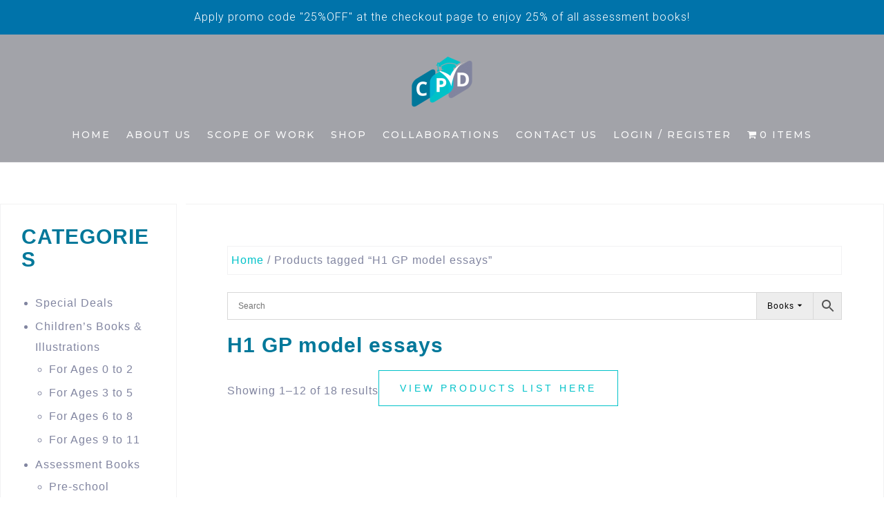

--- FILE ---
content_type: text/html; charset=UTF-8
request_url: https://cpdsingapore.com/product-tag/h1-gp-model-essays/
body_size: 44762
content:
<!DOCTYPE html>
<html lang="en-GB" prefix="og: https://ogp.me/ns#">
<head><script>if(navigator.userAgent.match(/MSIE|Internet Explorer/i)||navigator.userAgent.match(/Trident\/7\..*?rv:11/i)){var href=document.location.href;if(!href.match(/[?&]nowprocket/)){if(href.indexOf("?")==-1){if(href.indexOf("#")==-1){document.location.href=href+"?nowprocket=1"}else{document.location.href=href.replace("#","?nowprocket=1#")}}else{if(href.indexOf("#")==-1){document.location.href=href+"&nowprocket=1"}else{document.location.href=href.replace("#","&nowprocket=1#")}}}}</script><script>class RocketLazyLoadScripts{constructor(e){this.v="1.2.3",this.triggerEvents=e,this.userEventHandler=this._triggerListener.bind(this),this.touchStartHandler=this._onTouchStart.bind(this),this.touchMoveHandler=this._onTouchMove.bind(this),this.touchEndHandler=this._onTouchEnd.bind(this),this.clickHandler=this._onClick.bind(this),this.interceptedClicks=[],window.addEventListener("pageshow",t=>{this.persisted=t.persisted}),window.addEventListener("DOMContentLoaded",()=>{this._preconnect3rdParties()}),this.delayedScripts={normal:[],async:[],defer:[]},this.trash=[],this.allJQueries=[]}_addUserInteractionListener(t){if(document.hidden){t._triggerListener();return}this.triggerEvents.forEach(e=>window.addEventListener(e,t.userEventHandler,{passive:!0})),window.addEventListener("touchstart",t.touchStartHandler,{passive:!0}),window.addEventListener("mousedown",t.touchStartHandler),document.addEventListener("visibilitychange",t.userEventHandler)}_removeUserInteractionListener(){this.triggerEvents.forEach(t=>window.removeEventListener(t,this.userEventHandler,{passive:!0})),document.removeEventListener("visibilitychange",this.userEventHandler)}_onTouchStart(t){"HTML"!==t.target.tagName&&(window.addEventListener("touchend",this.touchEndHandler),window.addEventListener("mouseup",this.touchEndHandler),window.addEventListener("touchmove",this.touchMoveHandler,{passive:!0}),window.addEventListener("mousemove",this.touchMoveHandler),t.target.addEventListener("click",this.clickHandler),this._renameDOMAttribute(t.target,"onclick","rocket-onclick"),this._pendingClickStarted())}_onTouchMove(t){window.removeEventListener("touchend",this.touchEndHandler),window.removeEventListener("mouseup",this.touchEndHandler),window.removeEventListener("touchmove",this.touchMoveHandler,{passive:!0}),window.removeEventListener("mousemove",this.touchMoveHandler),t.target.removeEventListener("click",this.clickHandler),this._renameDOMAttribute(t.target,"rocket-onclick","onclick"),this._pendingClickFinished()}_onTouchEnd(t){window.removeEventListener("touchend",this.touchEndHandler),window.removeEventListener("mouseup",this.touchEndHandler),window.removeEventListener("touchmove",this.touchMoveHandler,{passive:!0}),window.removeEventListener("mousemove",this.touchMoveHandler)}_onClick(t){t.target.removeEventListener("click",this.clickHandler),this._renameDOMAttribute(t.target,"rocket-onclick","onclick"),this.interceptedClicks.push(t),t.preventDefault(),t.stopPropagation(),t.stopImmediatePropagation(),this._pendingClickFinished()}_replayClicks(){window.removeEventListener("touchstart",this.touchStartHandler,{passive:!0}),window.removeEventListener("mousedown",this.touchStartHandler),this.interceptedClicks.forEach(t=>{t.target.dispatchEvent(new MouseEvent("click",{view:t.view,bubbles:!0,cancelable:!0}))})}_waitForPendingClicks(){return new Promise(t=>{this._isClickPending?this._pendingClickFinished=t:t()})}_pendingClickStarted(){this._isClickPending=!0}_pendingClickFinished(){this._isClickPending=!1}_renameDOMAttribute(t,e,r){t.hasAttribute&&t.hasAttribute(e)&&(event.target.setAttribute(r,event.target.getAttribute(e)),event.target.removeAttribute(e))}_triggerListener(){this._removeUserInteractionListener(this),"loading"===document.readyState?document.addEventListener("DOMContentLoaded",this._loadEverythingNow.bind(this)):this._loadEverythingNow()}_preconnect3rdParties(){let t=[];document.querySelectorAll("script[type=rocketlazyloadscript]").forEach(e=>{if(e.hasAttribute("src")){let r=new URL(e.src).origin;r!==location.origin&&t.push({src:r,crossOrigin:e.crossOrigin||"module"===e.getAttribute("data-rocket-type")})}}),t=[...new Map(t.map(t=>[JSON.stringify(t),t])).values()],this._batchInjectResourceHints(t,"preconnect")}async _loadEverythingNow(){this.lastBreath=Date.now(),this._delayEventListeners(this),this._delayJQueryReady(this),this._handleDocumentWrite(),this._registerAllDelayedScripts(),this._preloadAllScripts(),await this._loadScriptsFromList(this.delayedScripts.normal),await this._loadScriptsFromList(this.delayedScripts.defer),await this._loadScriptsFromList(this.delayedScripts.async);try{await this._triggerDOMContentLoaded(),await this._triggerWindowLoad()}catch(t){console.error(t)}window.dispatchEvent(new Event("rocket-allScriptsLoaded")),this._waitForPendingClicks().then(()=>{this._replayClicks()}),this._emptyTrash()}_registerAllDelayedScripts(){document.querySelectorAll("script[type=rocketlazyloadscript]").forEach(t=>{t.hasAttribute("data-rocket-src")?t.hasAttribute("async")&&!1!==t.async?this.delayedScripts.async.push(t):t.hasAttribute("defer")&&!1!==t.defer||"module"===t.getAttribute("data-rocket-type")?this.delayedScripts.defer.push(t):this.delayedScripts.normal.push(t):this.delayedScripts.normal.push(t)})}async _transformScript(t){return new Promise((await this._littleBreath(),navigator.userAgent.indexOf("Firefox/")>0||""===navigator.vendor)?e=>{let r=document.createElement("script");[...t.attributes].forEach(t=>{let e=t.nodeName;"type"!==e&&("data-rocket-type"===e&&(e="type"),"data-rocket-src"===e&&(e="src"),r.setAttribute(e,t.nodeValue))}),t.text&&(r.text=t.text),r.hasAttribute("src")?(r.addEventListener("load",e),r.addEventListener("error",e)):(r.text=t.text,e());try{t.parentNode.replaceChild(r,t)}catch(i){e()}}:async e=>{function r(){t.setAttribute("data-rocket-status","failed"),e()}try{let i=t.getAttribute("data-rocket-type"),n=t.getAttribute("data-rocket-src");t.text,i?(t.type=i,t.removeAttribute("data-rocket-type")):t.removeAttribute("type"),t.addEventListener("load",function r(){t.setAttribute("data-rocket-status","executed"),e()}),t.addEventListener("error",r),n?(t.removeAttribute("data-rocket-src"),t.src=n):t.src="data:text/javascript;base64,"+window.btoa(unescape(encodeURIComponent(t.text)))}catch(s){r()}})}async _loadScriptsFromList(t){let e=t.shift();return e&&e.isConnected?(await this._transformScript(e),this._loadScriptsFromList(t)):Promise.resolve()}_preloadAllScripts(){this._batchInjectResourceHints([...this.delayedScripts.normal,...this.delayedScripts.defer,...this.delayedScripts.async],"preload")}_batchInjectResourceHints(t,e){var r=document.createDocumentFragment();t.forEach(t=>{let i=t.getAttribute&&t.getAttribute("data-rocket-src")||t.src;if(i){let n=document.createElement("link");n.href=i,n.rel=e,"preconnect"!==e&&(n.as="script"),t.getAttribute&&"module"===t.getAttribute("data-rocket-type")&&(n.crossOrigin=!0),t.crossOrigin&&(n.crossOrigin=t.crossOrigin),t.integrity&&(n.integrity=t.integrity),r.appendChild(n),this.trash.push(n)}}),document.head.appendChild(r)}_delayEventListeners(t){let e={};function r(t,r){!function t(r){!e[r]&&(e[r]={originalFunctions:{add:r.addEventListener,remove:r.removeEventListener},eventsToRewrite:[]},r.addEventListener=function(){arguments[0]=i(arguments[0]),e[r].originalFunctions.add.apply(r,arguments)},r.removeEventListener=function(){arguments[0]=i(arguments[0]),e[r].originalFunctions.remove.apply(r,arguments)});function i(t){return e[r].eventsToRewrite.indexOf(t)>=0?"rocket-"+t:t}}(t),e[t].eventsToRewrite.push(r)}function i(t,e){let r=t[e];Object.defineProperty(t,e,{get:()=>r||function(){},set(i){t["rocket"+e]=r=i}})}r(document,"DOMContentLoaded"),r(window,"DOMContentLoaded"),r(window,"load"),r(window,"pageshow"),r(document,"readystatechange"),i(document,"onreadystatechange"),i(window,"onload"),i(window,"onpageshow")}_delayJQueryReady(t){let e;function r(r){if(r&&r.fn&&!t.allJQueries.includes(r)){r.fn.ready=r.fn.init.prototype.ready=function(e){return t.domReadyFired?e.bind(document)(r):document.addEventListener("rocket-DOMContentLoaded",()=>e.bind(document)(r)),r([])};let i=r.fn.on;r.fn.on=r.fn.init.prototype.on=function(){if(this[0]===window){function t(t){return t.split(" ").map(t=>"load"===t||0===t.indexOf("load.")?"rocket-jquery-load":t).join(" ")}"string"==typeof arguments[0]||arguments[0]instanceof String?arguments[0]=t(arguments[0]):"object"==typeof arguments[0]&&Object.keys(arguments[0]).forEach(e=>{let r=arguments[0][e];delete arguments[0][e],arguments[0][t(e)]=r})}return i.apply(this,arguments),this},t.allJQueries.push(r)}e=r}r(window.jQuery),Object.defineProperty(window,"jQuery",{get:()=>e,set(t){r(t)}})}async _triggerDOMContentLoaded(){this.domReadyFired=!0,await this._littleBreath(),document.dispatchEvent(new Event("rocket-DOMContentLoaded")),await this._littleBreath(),window.dispatchEvent(new Event("rocket-DOMContentLoaded")),await this._littleBreath(),document.dispatchEvent(new Event("rocket-readystatechange")),await this._littleBreath(),document.rocketonreadystatechange&&document.rocketonreadystatechange()}async _triggerWindowLoad(){await this._littleBreath(),window.dispatchEvent(new Event("rocket-load")),await this._littleBreath(),window.rocketonload&&window.rocketonload(),await this._littleBreath(),this.allJQueries.forEach(t=>t(window).trigger("rocket-jquery-load")),await this._littleBreath();let t=new Event("rocket-pageshow");t.persisted=this.persisted,window.dispatchEvent(t),await this._littleBreath(),window.rocketonpageshow&&window.rocketonpageshow({persisted:this.persisted})}_handleDocumentWrite(){let t=new Map;document.write=document.writeln=function(e){let r=document.currentScript;r||console.error("WPRocket unable to document.write this: "+e);let i=document.createRange(),n=r.parentElement,s=t.get(r);void 0===s&&(s=r.nextSibling,t.set(r,s));let a=document.createDocumentFragment();i.setStart(a,0),a.appendChild(i.createContextualFragment(e)),n.insertBefore(a,s)}}async _littleBreath(){Date.now()-this.lastBreath>45&&(await this._requestAnimFrame(),this.lastBreath=Date.now())}async _requestAnimFrame(){return document.hidden?new Promise(t=>setTimeout(t)):new Promise(t=>requestAnimationFrame(t))}_emptyTrash(){this.trash.forEach(t=>t.remove())}}</script>

<!-- Google tag (gtag.js) -->
<script type="rocketlazyloadscript" async data-rocket-src="https://www.googletagmanager.com/gtag/js?id=G-MW065Q5SHR"></script>
<script type="rocketlazyloadscript">
  window.dataLayer = window.dataLayer || [];
  function gtag(){dataLayer.push(arguments);}
  gtag('js', new Date());

  gtag('config', 'G-MW065Q5SHR');
</script>
<meta charset="UTF-8">
<meta name="viewport" content="width=device-width, initial-scale=1">
<link rel="profile" href="http://gmpg.org/xfn/11">
<link rel="pingback" href="https://cpdsingapore.com/xmlrpc.php">


<!-- Search Engine Optimization by Rank Math PRO - https://rankmath.com/ -->
<title>H1 GP model essays Archives - CPD Singapore Education Services Pte Ltd</title><link rel="preload" data-rocket-preload as="style" href="[data-uri]" data-type="kppassive" data-kplinkhref="https://fonts.googleapis.com/css?family=Open%20Sans%3A300%2C300italic%2C600%2C600italic%7CJosefin%20Sans%3A300italic%2C300&#038;display=swap" /><link rel="stylesheet" href="[data-uri]" media="print" onload="this.media='all'" data-type="kppassive" data-kplinkhref="https://fonts.googleapis.com/css?family=Open%20Sans%3A300%2C300italic%2C600%2C600italic%7CJosefin%20Sans%3A300italic%2C300&#038;display=swap" /><noscript><link rel="stylesheet" href="[data-uri]" data-type="kppassive" data-kplinkhref="https://fonts.googleapis.com/css?family=Open%20Sans%3A300%2C300italic%2C600%2C600italic%7CJosefin%20Sans%3A300italic%2C300&#038;display=swap" /></noscript>
<meta name="robots" content="index, follow, max-snippet:-1, max-video-preview:-1, max-image-preview:large"/>
<link rel="canonical" href="https://cpdsingapore.com/product-tag/h1-gp-model-essays/" />
<link rel="next" href="https://cpdsingapore.com/product-tag/h1-gp-model-essays/page/2/" />
<meta property="og:locale" content="en_GB" />
<meta property="og:type" content="article" />
<meta property="og:title" content="H1 GP model essays Archives - CPD Singapore Education Services Pte Ltd" />
<meta property="og:url" content="https://cpdsingapore.com/product-tag/h1-gp-model-essays/" />
<meta name="twitter:card" content="summary_large_image" />
<meta name="twitter:title" content="H1 GP model essays Archives - CPD Singapore Education Services Pte Ltd" />
<meta name="twitter:label1" content="Products" />
<meta name="twitter:data1" content="18" />
<script type="application/ld+json" class="rank-math-schema-pro">{"@context":"https://schema.org","@graph":[{"@type":"Organization","@id":"https://cpdsingapore.com/#organization","name":"CPD Singapore Education Services Pte Ltd"},{"@type":"WebSite","@id":"https://cpdsingapore.com/#website","url":"https://cpdsingapore.com","publisher":{"@id":"https://cpdsingapore.com/#organization"},"inLanguage":"en-GB"},{"@type":"BreadcrumbList","@id":"https://cpdsingapore.com/product-tag/h1-gp-model-essays/#breadcrumb","itemListElement":[{"@type":"ListItem","position":"1","item":{"@id":"https://cpdsingapore.com","name":"Home"}},{"@type":"ListItem","position":"2","item":{"@id":"https://cpdsingapore.com/product-tag/h1-gp-model-essays/","name":"Products tagged &ldquo;H1 GP model essays&rdquo;"}}]},{"@type":"CollectionPage","@id":"https://cpdsingapore.com/product-tag/h1-gp-model-essays/#webpage","url":"https://cpdsingapore.com/product-tag/h1-gp-model-essays/","name":"H1 GP model essays Archives - CPD Singapore Education Services Pte Ltd","isPartOf":{"@id":"https://cpdsingapore.com/#website"},"inLanguage":"en-GB","breadcrumb":{"@id":"https://cpdsingapore.com/product-tag/h1-gp-model-essays/#breadcrumb"}}]}</script>
<!-- /Rank Math WordPress SEO plugin -->

<link rel='dns-prefetch' href='//www.googletagmanager.com' />
<link rel='dns-prefetch' href='//fonts.googleapis.com' />
<link href='https://fonts.gstatic.com' crossorigin rel='preconnect' />
<link rel="alternate" type="application/rss+xml" title="CPD Singapore Education Services Pte Ltd &raquo; Feed" href="https://cpdsingapore.com/feed/" />
<link rel="alternate" type="application/rss+xml" title="CPD Singapore Education Services Pte Ltd &raquo; Comments Feed" href="https://cpdsingapore.com/comments/feed/" />
<link rel="alternate" type="application/rss+xml" title="CPD Singapore Education Services Pte Ltd &raquo; H1 GP model essays Tag Feed" href="https://cpdsingapore.com/product-tag/h1-gp-model-essays/feed/" />
<style id='wp-img-auto-sizes-contain-inline-css' type='text/css'>
img:is([sizes=auto i],[sizes^="auto," i]){contain-intrinsic-size:3000px 1500px}
/*# sourceURL=wp-img-auto-sizes-contain-inline-css */
</style>
<link data-minify="1" rel='stylesheet' id='et-frontend-style-css' href='https://cpdsingapore.com/wp-content/cache/min/1/wp-content/plugins/everest-tab-lite/assets/css/et-style.css?ver=1767842540' type='text/css' media='all' />
<link rel='stylesheet' id='etl-block-editor-css' href='[data-uri]' type='text/css' media='all' data-type="kppassive" data-kplinkhref="https://cpdsingapore.com/wp-content/plugins/everest-tab-lite/includes/etl-block/etl-block.css?ver=2.0.5" />
<link data-minify="1" rel='stylesheet' id='et_fontawesome_style-css' href='https://cpdsingapore.com/wp-content/cache/min/1/wp-content/plugins/everest-tab-lite/assets/css/available_icons/font-awesome/font-awesome.min.css?ver=1767842540' type='text/css' media='all' />
<link data-minify="1" rel='stylesheet' id='et-animate-style-css' href='https://cpdsingapore.com/wp-content/cache/min/1/wp-content/plugins/everest-tab-lite/assets/css/animate.css?ver=1767842540' type='text/css' media='all' />
<link data-minify="1" rel='stylesheet' id='lws-wr-blocks-blocks-integration-css' href='https://cpdsingapore.com/wp-content/cache/min/1/wp-content/plugins/woorewards/build/style-index.css?ver=1767842540' type='text/css' media='all' />
<link rel='stylesheet' id='lws-global-css' href='https://cpdsingapore.com/wp-content/plugins/woorewards/assets/lws-adminpanel/styling/css/lws.min.css?ver=5.6.6' type='text/css' media='all' />
<link rel='stylesheet' id='bootstrap-css' href='https://cpdsingapore.com/wp-content/themes/astrid/css/bootstrap/bootstrap.min.css?ver=1' type='text/css' media='all' />
<style id='wp-emoji-styles-inline-css' type='text/css'>

	img.wp-smiley, img.emoji {
		display: inline !important;
		border: none !important;
		box-shadow: none !important;
		height: 1em !important;
		width: 1em !important;
		margin: 0 0.07em !important;
		vertical-align: -0.1em !important;
		background: none !important;
		padding: 0 !important;
	}
/*# sourceURL=wp-emoji-styles-inline-css */
</style>
<link rel='stylesheet' id='wp-block-library-css' href='https://cpdsingapore.com/wp-includes/css/dist/block-library/style.min.css?ver=6.9' type='text/css' media='all' />
<link data-minify="1" rel='stylesheet' id='wc-blocks-style-css' href='https://cpdsingapore.com/wp-content/cache/min/1/wp-content/plugins/woocommerce/assets/client/blocks/wc-blocks.css?ver=1767842540' type='text/css' media='all' />
<style id='global-styles-inline-css' type='text/css'>
:root{--wp--preset--aspect-ratio--square: 1;--wp--preset--aspect-ratio--4-3: 4/3;--wp--preset--aspect-ratio--3-4: 3/4;--wp--preset--aspect-ratio--3-2: 3/2;--wp--preset--aspect-ratio--2-3: 2/3;--wp--preset--aspect-ratio--16-9: 16/9;--wp--preset--aspect-ratio--9-16: 9/16;--wp--preset--color--black: #000000;--wp--preset--color--cyan-bluish-gray: #abb8c3;--wp--preset--color--white: #ffffff;--wp--preset--color--pale-pink: #f78da7;--wp--preset--color--vivid-red: #cf2e2e;--wp--preset--color--luminous-vivid-orange: #ff6900;--wp--preset--color--luminous-vivid-amber: #fcb900;--wp--preset--color--light-green-cyan: #7bdcb5;--wp--preset--color--vivid-green-cyan: #00d084;--wp--preset--color--pale-cyan-blue: #8ed1fc;--wp--preset--color--vivid-cyan-blue: #0693e3;--wp--preset--color--vivid-purple: #9b51e0;--wp--preset--gradient--vivid-cyan-blue-to-vivid-purple: linear-gradient(135deg,rgb(6,147,227) 0%,rgb(155,81,224) 100%);--wp--preset--gradient--light-green-cyan-to-vivid-green-cyan: linear-gradient(135deg,rgb(122,220,180) 0%,rgb(0,208,130) 100%);--wp--preset--gradient--luminous-vivid-amber-to-luminous-vivid-orange: linear-gradient(135deg,rgb(252,185,0) 0%,rgb(255,105,0) 100%);--wp--preset--gradient--luminous-vivid-orange-to-vivid-red: linear-gradient(135deg,rgb(255,105,0) 0%,rgb(207,46,46) 100%);--wp--preset--gradient--very-light-gray-to-cyan-bluish-gray: linear-gradient(135deg,rgb(238,238,238) 0%,rgb(169,184,195) 100%);--wp--preset--gradient--cool-to-warm-spectrum: linear-gradient(135deg,rgb(74,234,220) 0%,rgb(151,120,209) 20%,rgb(207,42,186) 40%,rgb(238,44,130) 60%,rgb(251,105,98) 80%,rgb(254,248,76) 100%);--wp--preset--gradient--blush-light-purple: linear-gradient(135deg,rgb(255,206,236) 0%,rgb(152,150,240) 100%);--wp--preset--gradient--blush-bordeaux: linear-gradient(135deg,rgb(254,205,165) 0%,rgb(254,45,45) 50%,rgb(107,0,62) 100%);--wp--preset--gradient--luminous-dusk: linear-gradient(135deg,rgb(255,203,112) 0%,rgb(199,81,192) 50%,rgb(65,88,208) 100%);--wp--preset--gradient--pale-ocean: linear-gradient(135deg,rgb(255,245,203) 0%,rgb(182,227,212) 50%,rgb(51,167,181) 100%);--wp--preset--gradient--electric-grass: linear-gradient(135deg,rgb(202,248,128) 0%,rgb(113,206,126) 100%);--wp--preset--gradient--midnight: linear-gradient(135deg,rgb(2,3,129) 0%,rgb(40,116,252) 100%);--wp--preset--font-size--small: 13px;--wp--preset--font-size--medium: 20px;--wp--preset--font-size--large: 36px;--wp--preset--font-size--x-large: 42px;--wp--preset--font-family--inter: "Inter", sans-serif;--wp--preset--font-family--cardo: Cardo;--wp--preset--spacing--20: 0.44rem;--wp--preset--spacing--30: 0.67rem;--wp--preset--spacing--40: 1rem;--wp--preset--spacing--50: 1.5rem;--wp--preset--spacing--60: 2.25rem;--wp--preset--spacing--70: 3.38rem;--wp--preset--spacing--80: 5.06rem;--wp--preset--shadow--natural: 6px 6px 9px rgba(0, 0, 0, 0.2);--wp--preset--shadow--deep: 12px 12px 50px rgba(0, 0, 0, 0.4);--wp--preset--shadow--sharp: 6px 6px 0px rgba(0, 0, 0, 0.2);--wp--preset--shadow--outlined: 6px 6px 0px -3px rgb(255, 255, 255), 6px 6px rgb(0, 0, 0);--wp--preset--shadow--crisp: 6px 6px 0px rgb(0, 0, 0);}:where(.is-layout-flex){gap: 0.5em;}:where(.is-layout-grid){gap: 0.5em;}body .is-layout-flex{display: flex;}.is-layout-flex{flex-wrap: wrap;align-items: center;}.is-layout-flex > :is(*, div){margin: 0;}body .is-layout-grid{display: grid;}.is-layout-grid > :is(*, div){margin: 0;}:where(.wp-block-columns.is-layout-flex){gap: 2em;}:where(.wp-block-columns.is-layout-grid){gap: 2em;}:where(.wp-block-post-template.is-layout-flex){gap: 1.25em;}:where(.wp-block-post-template.is-layout-grid){gap: 1.25em;}.has-black-color{color: var(--wp--preset--color--black) !important;}.has-cyan-bluish-gray-color{color: var(--wp--preset--color--cyan-bluish-gray) !important;}.has-white-color{color: var(--wp--preset--color--white) !important;}.has-pale-pink-color{color: var(--wp--preset--color--pale-pink) !important;}.has-vivid-red-color{color: var(--wp--preset--color--vivid-red) !important;}.has-luminous-vivid-orange-color{color: var(--wp--preset--color--luminous-vivid-orange) !important;}.has-luminous-vivid-amber-color{color: var(--wp--preset--color--luminous-vivid-amber) !important;}.has-light-green-cyan-color{color: var(--wp--preset--color--light-green-cyan) !important;}.has-vivid-green-cyan-color{color: var(--wp--preset--color--vivid-green-cyan) !important;}.has-pale-cyan-blue-color{color: var(--wp--preset--color--pale-cyan-blue) !important;}.has-vivid-cyan-blue-color{color: var(--wp--preset--color--vivid-cyan-blue) !important;}.has-vivid-purple-color{color: var(--wp--preset--color--vivid-purple) !important;}.has-black-background-color{background-color: var(--wp--preset--color--black) !important;}.has-cyan-bluish-gray-background-color{background-color: var(--wp--preset--color--cyan-bluish-gray) !important;}.has-white-background-color{background-color: var(--wp--preset--color--white) !important;}.has-pale-pink-background-color{background-color: var(--wp--preset--color--pale-pink) !important;}.has-vivid-red-background-color{background-color: var(--wp--preset--color--vivid-red) !important;}.has-luminous-vivid-orange-background-color{background-color: var(--wp--preset--color--luminous-vivid-orange) !important;}.has-luminous-vivid-amber-background-color{background-color: var(--wp--preset--color--luminous-vivid-amber) !important;}.has-light-green-cyan-background-color{background-color: var(--wp--preset--color--light-green-cyan) !important;}.has-vivid-green-cyan-background-color{background-color: var(--wp--preset--color--vivid-green-cyan) !important;}.has-pale-cyan-blue-background-color{background-color: var(--wp--preset--color--pale-cyan-blue) !important;}.has-vivid-cyan-blue-background-color{background-color: var(--wp--preset--color--vivid-cyan-blue) !important;}.has-vivid-purple-background-color{background-color: var(--wp--preset--color--vivid-purple) !important;}.has-black-border-color{border-color: var(--wp--preset--color--black) !important;}.has-cyan-bluish-gray-border-color{border-color: var(--wp--preset--color--cyan-bluish-gray) !important;}.has-white-border-color{border-color: var(--wp--preset--color--white) !important;}.has-pale-pink-border-color{border-color: var(--wp--preset--color--pale-pink) !important;}.has-vivid-red-border-color{border-color: var(--wp--preset--color--vivid-red) !important;}.has-luminous-vivid-orange-border-color{border-color: var(--wp--preset--color--luminous-vivid-orange) !important;}.has-luminous-vivid-amber-border-color{border-color: var(--wp--preset--color--luminous-vivid-amber) !important;}.has-light-green-cyan-border-color{border-color: var(--wp--preset--color--light-green-cyan) !important;}.has-vivid-green-cyan-border-color{border-color: var(--wp--preset--color--vivid-green-cyan) !important;}.has-pale-cyan-blue-border-color{border-color: var(--wp--preset--color--pale-cyan-blue) !important;}.has-vivid-cyan-blue-border-color{border-color: var(--wp--preset--color--vivid-cyan-blue) !important;}.has-vivid-purple-border-color{border-color: var(--wp--preset--color--vivid-purple) !important;}.has-vivid-cyan-blue-to-vivid-purple-gradient-background{background: var(--wp--preset--gradient--vivid-cyan-blue-to-vivid-purple) !important;}.has-light-green-cyan-to-vivid-green-cyan-gradient-background{background: var(--wp--preset--gradient--light-green-cyan-to-vivid-green-cyan) !important;}.has-luminous-vivid-amber-to-luminous-vivid-orange-gradient-background{background: var(--wp--preset--gradient--luminous-vivid-amber-to-luminous-vivid-orange) !important;}.has-luminous-vivid-orange-to-vivid-red-gradient-background{background: var(--wp--preset--gradient--luminous-vivid-orange-to-vivid-red) !important;}.has-very-light-gray-to-cyan-bluish-gray-gradient-background{background: var(--wp--preset--gradient--very-light-gray-to-cyan-bluish-gray) !important;}.has-cool-to-warm-spectrum-gradient-background{background: var(--wp--preset--gradient--cool-to-warm-spectrum) !important;}.has-blush-light-purple-gradient-background{background: var(--wp--preset--gradient--blush-light-purple) !important;}.has-blush-bordeaux-gradient-background{background: var(--wp--preset--gradient--blush-bordeaux) !important;}.has-luminous-dusk-gradient-background{background: var(--wp--preset--gradient--luminous-dusk) !important;}.has-pale-ocean-gradient-background{background: var(--wp--preset--gradient--pale-ocean) !important;}.has-electric-grass-gradient-background{background: var(--wp--preset--gradient--electric-grass) !important;}.has-midnight-gradient-background{background: var(--wp--preset--gradient--midnight) !important;}.has-small-font-size{font-size: var(--wp--preset--font-size--small) !important;}.has-medium-font-size{font-size: var(--wp--preset--font-size--medium) !important;}.has-large-font-size{font-size: var(--wp--preset--font-size--large) !important;}.has-x-large-font-size{font-size: var(--wp--preset--font-size--x-large) !important;}
/*# sourceURL=global-styles-inline-css */
</style>

<style id='classic-theme-styles-inline-css' type='text/css'>
/*! This file is auto-generated */
.wp-block-button__link{color:#fff;background-color:#32373c;border-radius:9999px;box-shadow:none;text-decoration:none;padding:calc(.667em + 2px) calc(1.333em + 2px);font-size:1.125em}.wp-block-file__button{background:#32373c;color:#fff;text-decoration:none}
/*# sourceURL=/wp-includes/css/classic-themes.min.css */
</style>
<link rel='stylesheet' id='wapf-frontend-css-css' href='https://cpdsingapore.com/wp-content/plugins/advanced-product-fields-for-woocommerce/assets/css/frontend.min.css?ver=1.6.17' type='text/css' media='all' />
<link data-minify="1" rel='stylesheet' id='dashicons-css' href='https://cpdsingapore.com/wp-content/cache/min/1/wp-includes/css/dashicons.min.css?ver=1767842540' type='text/css' media='all' />
<style id='dashicons-inline-css' type='text/css'>
[data-font="Dashicons"]:before {font-family: 'Dashicons' !important;content: attr(data-icon) !important;speak: none !important;font-weight: normal !important;font-variant: normal !important;text-transform: none !important;line-height: 1 !important;font-style: normal !important;-webkit-font-smoothing: antialiased !important;-moz-osx-font-smoothing: grayscale !important;}
/*# sourceURL=dashicons-inline-css */
</style>
<link rel='stylesheet' id='admin-bar-css' href='https://cpdsingapore.com/wp-includes/css/admin-bar.min.css?ver=6.9' type='text/css' media='all' />
<style id='admin-bar-inline-css' type='text/css'>

    /* Hide CanvasJS credits for P404 charts specifically */
    #p404RedirectChart .canvasjs-chart-credit {
        display: none !important;
    }
    
    #p404RedirectChart canvas {
        border-radius: 6px;
    }

    .p404-redirect-adminbar-weekly-title {
        font-weight: bold;
        font-size: 14px;
        color: #fff;
        margin-bottom: 6px;
    }

    #wpadminbar #wp-admin-bar-p404_free_top_button .ab-icon:before {
        content: "\f103";
        color: #dc3545;
        top: 3px;
    }
    
    #wp-admin-bar-p404_free_top_button .ab-item {
        min-width: 80px !important;
        padding: 0px !important;
    }
    
    /* Ensure proper positioning and z-index for P404 dropdown */
    .p404-redirect-adminbar-dropdown-wrap { 
        min-width: 0; 
        padding: 0;
        position: static !important;
    }
    
    #wpadminbar #wp-admin-bar-p404_free_top_button_dropdown {
        position: static !important;
    }
    
    #wpadminbar #wp-admin-bar-p404_free_top_button_dropdown .ab-item {
        padding: 0 !important;
        margin: 0 !important;
    }
    
    .p404-redirect-dropdown-container {
        min-width: 340px;
        padding: 18px 18px 12px 18px;
        background: #23282d !important;
        color: #fff;
        border-radius: 12px;
        box-shadow: 0 8px 32px rgba(0,0,0,0.25);
        margin-top: 10px;
        position: relative !important;
        z-index: 999999 !important;
        display: block !important;
        border: 1px solid #444;
    }
    
    /* Ensure P404 dropdown appears on hover */
    #wpadminbar #wp-admin-bar-p404_free_top_button .p404-redirect-dropdown-container { 
        display: none !important;
    }
    
    #wpadminbar #wp-admin-bar-p404_free_top_button:hover .p404-redirect-dropdown-container { 
        display: block !important;
    }
    
    #wpadminbar #wp-admin-bar-p404_free_top_button:hover #wp-admin-bar-p404_free_top_button_dropdown .p404-redirect-dropdown-container {
        display: block !important;
    }
    
    .p404-redirect-card {
        background: #2c3338;
        border-radius: 8px;
        padding: 18px 18px 12px 18px;
        box-shadow: 0 2px 8px rgba(0,0,0,0.07);
        display: flex;
        flex-direction: column;
        align-items: flex-start;
        border: 1px solid #444;
    }
    
    .p404-redirect-btn {
        display: inline-block;
        background: #dc3545;
        color: #fff !important;
        font-weight: bold;
        padding: 5px 22px;
        border-radius: 8px;
        text-decoration: none;
        font-size: 17px;
        transition: background 0.2s, box-shadow 0.2s;
        margin-top: 8px;
        box-shadow: 0 2px 8px rgba(220,53,69,0.15);
        text-align: center;
        line-height: 1.6;
    }
    
    .p404-redirect-btn:hover {
        background: #c82333;
        color: #fff !important;
        box-shadow: 0 4px 16px rgba(220,53,69,0.25);
    }
    
    /* Prevent conflicts with other admin bar dropdowns */
    #wpadminbar .ab-top-menu > li:hover > .ab-item,
    #wpadminbar .ab-top-menu > li.hover > .ab-item {
        z-index: auto;
    }
    
    #wpadminbar #wp-admin-bar-p404_free_top_button:hover > .ab-item {
        z-index: 999998 !important;
    }
    
/*# sourceURL=admin-bar-inline-css */
</style>
<link data-minify="1" rel='stylesheet' id='wcpb-product-badges-public-css' href='https://cpdsingapore.com/wp-content/cache/min/1/wp-content/plugins/wcpb-product-badges/assets/css/public.css?ver=1767842540' type='text/css' media='all' />
<link rel='stylesheet' id='wpmenucart-icons-css' href='https://cpdsingapore.com/wp-content/plugins/woocommerce-menu-bar-cart/assets/css/wpmenucart-icons.min.css?ver=2.14.11' type='text/css' media='all' />
<style id='wpmenucart-icons-inline-css' type='text/css'>
@font-face{font-family:WPMenuCart;src:url(https://cpdsingapore.com/wp-content/plugins/woocommerce-menu-bar-cart/assets/fonts/WPMenuCart.eot);src:url(https://cpdsingapore.com/wp-content/plugins/woocommerce-menu-bar-cart/assets/fonts/WPMenuCart.eot?#iefix) format('embedded-opentype'),url(https://cpdsingapore.com/wp-content/plugins/woocommerce-menu-bar-cart/assets/fonts/WPMenuCart.woff2) format('woff2'),url(https://cpdsingapore.com/wp-content/plugins/woocommerce-menu-bar-cart/assets/fonts/WPMenuCart.woff) format('woff'),url(https://cpdsingapore.com/wp-content/plugins/woocommerce-menu-bar-cart/assets/fonts/WPMenuCart.ttf) format('truetype'),url(https://cpdsingapore.com/wp-content/plugins/woocommerce-menu-bar-cart/assets/fonts/WPMenuCart.svg#WPMenuCart) format('svg');font-weight:400;font-style:normal;font-display:swap}
/*# sourceURL=wpmenucart-icons-inline-css */
</style>
<link rel='stylesheet' id='wpmenucart-css' href='https://cpdsingapore.com/wp-content/plugins/woocommerce-menu-bar-cart/assets/css/wpmenucart-main.min.css?ver=2.14.11' type='text/css' media='all' />
<link data-minify="1" rel='stylesheet' id='woocommerce-layout-css' href='https://cpdsingapore.com/wp-content/cache/min/1/wp-content/plugins/woocommerce/assets/css/woocommerce-layout.css?ver=1767842540' type='text/css' media='all' />
<link data-minify="1" rel='stylesheet' id='woocommerce-smallscreen-css' href='https://cpdsingapore.com/wp-content/cache/min/1/wp-content/plugins/woocommerce/assets/css/woocommerce-smallscreen.css?ver=1767842540' type='text/css' media='only screen and (max-width: 768px)' />
<link data-minify="1" rel='stylesheet' id='woocommerce-general-css' href='https://cpdsingapore.com/wp-content/cache/min/1/wp-content/plugins/woocommerce/assets/css/woocommerce.css?ver=1767842540' type='text/css' media='all' />
<style id='woocommerce-inline-inline-css' type='text/css'>
.woocommerce form .form-row .required { visibility: visible; }
/*# sourceURL=woocommerce-inline-inline-css */
</style>
<link rel='stylesheet' id='wr-frontend-elements-css' href='https://cpdsingapore.com/wp-content/plugins/woorewards/styling/css/wr-elements.min.css?ver=5.5.0' type='text/css' media='all' />
<link data-minify="1" rel='stylesheet' id='lws-icons-css' href='https://cpdsingapore.com/wp-content/cache/min/1/wp-content/plugins/woorewards/assets/lws-adminpanel/styling/css/lws_icons.css?ver=1767842540' type='text/css' media='all' />
<link data-minify="1" rel='stylesheet' id='woorewards-free-product-css' href='https://cpdsingapore.com/wp-content/cache/min/1/wp-content/plugins/woorewards/modules/woorewards-pro/styling/css/templates/freeproduct.css?ver=1767842540' type='text/css' media='all' />
<link rel='stylesheet' id='lws-popup-css' href='https://cpdsingapore.com/wp-content/plugins/woorewards/assets/lws-adminpanel/styling/css/controls/lwsdial.min.css?ver=5.6.6' type='text/css' media='all' />
<link rel='stylesheet' id='wr-freeproduct-popup-css' href='https://cpdsingapore.com/wp-content/plugins/woorewards/modules/woorewards-pro/styling/css/popups/freeproduct.min.css?ver=5.5.0' type='text/css' media='all' />
<link rel='stylesheet' id='aws-pro-style-css' href='https://cpdsingapore.com/wp-content/plugins/advanced-woo-search-pro/assets/css/common.min.css?ver=pro3.44' type='text/css' media='all' />
<link data-minify="1" rel='stylesheet' id='wc-gc-css-css' href='https://cpdsingapore.com/wp-content/cache/min/1/wp-content/plugins/woocommerce-gift-cards/assets/css/frontend/woocommerce.css?ver=1767842540' type='text/css' media='all' />
<link data-minify="1" rel='stylesheet' id='select2-css' href='https://cpdsingapore.com/wp-content/cache/min/1/wp-content/plugins/woocommerce/assets/css/select2.css?ver=1767842540' type='text/css' media='all' />
<link data-minify="1" rel='stylesheet' id='yith-wcaf-css' href='https://cpdsingapore.com/wp-content/cache/min/1/wp-content/plugins/yith-woocommerce-affiliates-premium/assets/css/yith-wcaf.css?ver=1767842540' type='text/css' media='all' />
<link data-minify="1" rel='stylesheet' id='brands-styles-css' href='https://cpdsingapore.com/wp-content/cache/min/1/wp-content/plugins/woocommerce/assets/css/brands.css?ver=1767842540' type='text/css' media='all' />
<link data-minify="1" rel='stylesheet' id='chld_thm_cfg_parent-css' href='https://cpdsingapore.com/wp-content/cache/min/1/wp-content/themes/astrid/style.css?ver=1767842541' type='text/css' media='all' />
<link rel='stylesheet' id='astrid-style-css' href='https://cpdsingapore.com/wp-content/themes/astrid-child/style.css?ver=1.19.1625285216' type='text/css' media='all' />
<style id='astrid-style-inline-css' type='text/css'>
.site-header.has-header { position: absolute;background-color:transparent;padding:15px 0;}
.site-header.header-scrolled {padding:15px 0;}
.header-clone {display:none;}
.site-header .container { display: block;}
.site-branding { width: 100%; text-align: center;margin-bottom:15px;padding-top:15px;}
.main-navigation { width: 100%;float: none; clear:both;}
.main-navigation ul { float: none;text-align:center;}
.main-navigation li { float: none; display: inline-block;}
.main-navigation ul ul li { display: block; text-align: left;}
.woocommerce .woocommerce-message:before,.woocommerce #payment #place_order,.woocommerce-page #payment #place_order,.woocommerce .cart .button, .woocommerce .cart input.button,.woocommerce-cart .wc-proceed-to-checkout a.checkout-button,.woocommerce #review_form #respond .form-submit input,.woocommerce a.button,.woocommerce div.product form.cart .button,.woocommerce .star-rating,.page-header .page-title .fa,.site-footer a:hover,.footer-info a:hover,.footer-widgets a:hover,.testimonial-title a:hover,.employee-title a:hover,.fact .fa,.service-title a:hover,.widget-area .widget a:hover,.entry-meta a:hover,.entry-footer a:hover,.entry-title a:hover,.comment-navigation a:hover,.posts-navigation a:hover,.post-navigation a:hover,.main-navigation a:hover,.main-navigation li.focus > a,a,a:hover,button,.button,input[type="button"],input[type="reset"],input[type="submit"] { color:#01c2c9}
.social-menu-widget a,.woocommerce span.onsale,.woocommerce #payment #place_order:hover, .woocommerce-page #payment #place_order:hover,.woocommerce .cart .button:hover, .woocommerce .cart input.button:hover,.woocommerce-cart .wc-proceed-to-checkout a.checkout-button:hover,.woocommerce #review_form #respond .form-submit input:hover,.woocommerce div.product form.cart .button:hover,.woocommerce a.button:hover,.preloader-inner ul li,.progress-animate,button:hover,.button:hover,input[type="button"]:hover,input[type="reset"]:hover,input[type="submit"]:hover { background-color:#01c2c9}
.woocommerce .woocommerce-message,.woocommerce #payment #place_order,.woocommerce-page #payment #place_order,.woocommerce .cart .button, .woocommerce .cart input.button,.woocommerce-cart .wc-proceed-to-checkout a.checkout-button,.woocommerce #review_form #respond .form-submit input,.woocommerce a.button,.woocommerce div.product form.cart .button,.main-navigation li a::after,.main-navigation li a::before,button,.button,input[type="button"],input[type="reset"],input[type="submit"] { border-color:#01c2c9}
.site-title a,.site-title a:hover { color:#ffffff}
.site-description { color:#000000}
.site-header,.site-header.header-scrolled { background-color:rgba(152,153,160,0.9)}
@media only screen and (max-width: 1024px) { .site-header.has-header,.site-header.has-video,.site-header.has-single,.site-header.has-shortcode { background-color:rgba(152,153,160,0.9)} }
body, .widget-area .widget, .widget-area .widget a { color:#ffffff}
.footer-widgets, .site-footer, .footer-info { background-color:#8185a0}
body {font-family: 'Open Sans', sans-serif;}
h1, h2, h3, h4, h5, h6, .fact .fact-number, .fact .fact-name, .site-title {font-family: 'Josefin Sans', sans-serif;}
.site-title { font-size:36px; }
.site-description { font-size:14px; }
h1 { font-size:36px; }
h2 { font-size:30px; }
h3 { font-size:24px; }
h4 { font-size:16px; }
h5 { font-size:14px; }
h6 { font-size:12px; }
body { font-size:14px; }

/*# sourceURL=astrid-style-inline-css */
</style>


<link data-minify="1" rel='stylesheet' id='font-awesome-css' href='https://cpdsingapore.com/wp-content/cache/min/1/wp-content/plugins/elementor/assets/lib/font-awesome/css/font-awesome.min.css?ver=1767842541' type='text/css' media='all' />
<style id='font-awesome-inline-css' type='text/css'>
[data-font="FontAwesome"]:before {font-family: 'FontAwesome' !important;content: attr(data-icon) !important;speak: none !important;font-weight: normal !important;font-variant: normal !important;text-transform: none !important;line-height: 1 !important;font-style: normal !important;-webkit-font-smoothing: antialiased !important;-moz-osx-font-smoothing: grayscale !important;}
/*# sourceURL=font-awesome-inline-css */
</style>
<link data-minify="1" rel='stylesheet' id='wc-key-manager-css' href='https://cpdsingapore.com/wp-content/cache/min/1/wp-content/plugins/wc-key-manager/assets/css/frontend.css?ver=1767842541' type='text/css' media='all' />
<link data-minify="1" rel='stylesheet' id='wc-groupbuy-css' href='https://cpdsingapore.com/wp-content/cache/min/1/wp-content/plugins/groupby-for-woocommerce/public/css/wc-groupbuy-public.css?ver=1767842541' type='text/css' media='all' />
<link data-minify="1" rel='stylesheet' id='easy-notification-bar-css' href='https://cpdsingapore.com/wp-content/cache/min/1/wp-content/plugins/easy-notification-bar/assets/css/front.css?ver=1767842541' type='text/css' media='all' />
<link data-minify="1" rel='stylesheet' id='scss-css' href='https://cpdsingapore.com/wp-content/cache/min/1/wp-content/cache/busting/1/sccss.css?ver=1767842541' type='text/css' media='all' />
<link data-minify="1" rel='stylesheet' id='woo_discount_pro_style-css' href='https://cpdsingapore.com/wp-content/cache/min/1/wp-content/plugins/woo-discount-rules-pro/Assets/Css/awdr_style.css?ver=1767842541' type='text/css' media='all' />
<link rel='stylesheet' id='elementor-frontend-css' href='https://cpdsingapore.com/wp-content/plugins/elementor/assets/css/frontend.min.css?ver=3.32.1' type='text/css' media='all' />
<link rel='stylesheet' id='eael-general-css' href='https://cpdsingapore.com/wp-content/plugins/essential-addons-for-elementor-lite/assets/front-end/css/view/general.min.css?ver=6.3.1' type='text/css' media='all' />
<script type="rocketlazyloadscript" data-rocket-type="text/javascript" id="woocommerce-google-analytics-integration-gtag-js-after">
/* <![CDATA[ */
/* Google Analytics for WooCommerce (gtag.js) */
					window.dataLayer = window.dataLayer || [];
					function gtag(){dataLayer.push(arguments);}
					// Set up default consent state.
					for ( const mode of [{"analytics_storage":"denied","ad_storage":"denied","ad_user_data":"denied","ad_personalization":"denied","region":["AT","BE","BG","HR","CY","CZ","DK","EE","FI","FR","DE","GR","HU","IS","IE","IT","LV","LI","LT","LU","MT","NL","NO","PL","PT","RO","SK","SI","ES","SE","GB","CH"]}] || [] ) {
						gtag( "consent", "default", { "wait_for_update": 500, ...mode } );
					}
					gtag("js", new Date());
					gtag("set", "developer_id.dOGY3NW", true);
					gtag("config", "G-P8BM0GC2QH", {"track_404":true,"allow_google_signals":true,"logged_in":false,"linker":{"domains":[],"allow_incoming":false},"custom_map":{"dimension1":"logged_in"}});
//# sourceURL=woocommerce-google-analytics-integration-gtag-js-after
/* ]]> */
</script>
<script type="rocketlazyloadscript" data-rocket-type="text/javascript" data-rocket-src="https://cpdsingapore.com/wp-includes/js/jquery/jquery.min.js?ver=3.7.1" id="jquery-core-js"></script>
<script type="rocketlazyloadscript" data-rocket-type="text/javascript" data-rocket-src="https://cpdsingapore.com/wp-includes/js/jquery/jquery-migrate.min.js?ver=3.4.1" id="jquery-migrate-js"></script>
<script type="rocketlazyloadscript" data-rocket-type="text/javascript" id="jquery-js-after">
/* <![CDATA[ */
if (typeof (window.wpfReadyList) == "undefined") {
			var v = jQuery.fn.jquery;
			if (v && parseInt(v) >= 3 && window.self === window.top) {
				var readyList=[];
				window.originalReadyMethod = jQuery.fn.ready;
				jQuery.fn.ready = function(){
					if(arguments.length && arguments.length > 0 && typeof arguments[0] === "function") {
						readyList.push({"c": this, "a": arguments});
					}
					return window.originalReadyMethod.apply( this, arguments );
				};
				window.wpfReadyList = readyList;
			}}
//# sourceURL=jquery-js-after
/* ]]> */
</script>
<script type="rocketlazyloadscript" data-rocket-type="text/javascript" data-rocket-src="https://cpdsingapore.com/wp-content/plugins/everest-tab-lite/assets/js/frontend/et-frontend-script.js?ver=2.0.5" id="et-frontend-script-js"></script>
<script type="rocketlazyloadscript" data-rocket-type="text/javascript" data-rocket-src="https://cpdsingapore.com/wp-includes/js/jquery/ui/core.min.js?ver=1.13.3" id="jquery-ui-core-js"></script>
<script type="rocketlazyloadscript" data-rocket-type="text/javascript" data-rocket-src="https://cpdsingapore.com/wp-includes/js/dist/hooks.min.js?ver=dd5603f07f9220ed27f1" id="wp-hooks-js"></script>
<script type="rocketlazyloadscript" data-rocket-type="text/javascript" data-rocket-src="https://cpdsingapore.com/wp-includes/js/dist/i18n.min.js?ver=c26c3dc7bed366793375" id="wp-i18n-js"></script>
<script type="rocketlazyloadscript" data-rocket-type="text/javascript" id="wp-i18n-js-after">
/* <![CDATA[ */
wp.i18n.setLocaleData( { 'text direction\u0004ltr': [ 'ltr' ] } );
//# sourceURL=wp-i18n-js-after
/* ]]> */
</script>
<script type="rocketlazyloadscript" data-rocket-type="text/javascript" data-rocket-src="https://cpdsingapore.com/wp-content/plugins/wcpb-product-badges/assets/js/public-badge-position-loop.js?ver=2.1.5" id="wcpb-product-badges-public-badge-position-loop-js"></script>
<script type="rocketlazyloadscript" data-rocket-type="text/javascript" data-rocket-src="https://cpdsingapore.com/wp-content/plugins/wcpb-product-badges/assets/js/public-magnify-position.js?ver=2.1.5" id="wcpb-product-badges-public-magnify-position-js"></script>
<script type="rocketlazyloadscript" data-rocket-type="text/javascript" data-rocket-src="https://cpdsingapore.com/wp-content/plugins/wcpb-product-badges/assets/js/public-badge-countdown.js?ver=2.1.5" id="wcpb-product-badges-public-badge-countdown-js"></script>
<script type="rocketlazyloadscript" data-rocket-type="text/javascript" data-rocket-src="https://cpdsingapore.com/wp-content/plugins/woocommerce/assets/js/jquery-blockui/jquery.blockUI.min.js?ver=2.7.0-wc.9.7.2" id="jquery-blockui-js" defer="defer" data-wp-strategy="defer"></script>
<script type="text/javascript" id="wc-add-to-cart-js-extra">
/* <![CDATA[ */
var wc_add_to_cart_params = {"ajax_url":"/wp-admin/admin-ajax.php","wc_ajax_url":"/?wc-ajax=%%endpoint%%","i18n_view_cart":"View basket","cart_url":"https://cpdsingapore.com/cart/","is_cart":"","cart_redirect_after_add":"no"};
//# sourceURL=wc-add-to-cart-js-extra
/* ]]> */
</script>
<script type="rocketlazyloadscript" data-rocket-type="text/javascript" data-rocket-src="https://cpdsingapore.com/wp-content/plugins/woocommerce/assets/js/frontend/add-to-cart.min.js?ver=9.7.2" id="wc-add-to-cart-js" defer="defer" data-wp-strategy="defer"></script>
<script type="rocketlazyloadscript" data-rocket-type="text/javascript" data-rocket-src="https://cpdsingapore.com/wp-content/plugins/woocommerce/assets/js/js-cookie/js.cookie.min.js?ver=2.1.4-wc.9.7.2" id="js-cookie-js" defer="defer" data-wp-strategy="defer"></script>
<script type="text/javascript" id="woocommerce-js-extra">
/* <![CDATA[ */
var woocommerce_params = {"ajax_url":"/wp-admin/admin-ajax.php","wc_ajax_url":"/?wc-ajax=%%endpoint%%","i18n_password_show":"Show password","i18n_password_hide":"Hide password"};
//# sourceURL=woocommerce-js-extra
/* ]]> */
</script>
<script type="rocketlazyloadscript" data-rocket-type="text/javascript" data-rocket-src="https://cpdsingapore.com/wp-content/plugins/woocommerce/assets/js/frontend/woocommerce.min.js?ver=9.7.2" id="woocommerce-js" defer="defer" data-wp-strategy="defer"></script>
<script type="rocketlazyloadscript" data-rocket-type="text/javascript" data-rocket-src="https://cpdsingapore.com/wp-content/plugins/woorewards/assets/lws-adminpanel/js/controls/lwsdial.js?ver=5.6.6" id="lws-popup-js"></script>
<script type="rocketlazyloadscript" data-rocket-type="text/javascript" data-rocket-src="https://cpdsingapore.com/wp-content/plugins/wc-key-manager/assets/js/frontend.js?ver=0c72e968a3a998c10388" id="wc-key-manager-js"></script>
<script type="rocketlazyloadscript" data-rocket-type="text/javascript" data-rocket-src="https://cpdsingapore.com/wp-content/plugins/groupby-for-woocommerce/public/js/jquery.plugin.min.js?ver=1.1.19" id="wc-groupbuy-jquery-plugin-js"></script>
<script type="rocketlazyloadscript" data-rocket-type="text/javascript" data-rocket-src="https://cpdsingapore.com/wp-content/plugins/groupby-for-woocommerce/public/js/jquery.countdown.min.js?ver=1.1.19" id="wc-groupbuy-countdown-js"></script>
<script type="text/javascript" id="wc-groupbuy-countdown-language-js-extra">
/* <![CDATA[ */
var wc_groupbuy_language_data = {"labels":{"Years":"Years","Months":"Months","Weeks":"Weeks","Days":"Days","Hours":"Hours","Minutes":"Minutes","Seconds":"Seconds"},"labels1":{"Year":"Year","Month":"Month","Week":"Week","Day":"Day","Hour":"Hour","Minute":"Minute","Second":"Second"},"compactLabels":{"y":"y","m":"m","w":"w","d":"d"}};
//# sourceURL=wc-groupbuy-countdown-language-js-extra
/* ]]> */
</script>
<script type="rocketlazyloadscript" data-rocket-type="text/javascript" data-rocket-src="https://cpdsingapore.com/wp-content/plugins/groupby-for-woocommerce/public/js/jquery.countdown.language.js?ver=1.1.19" id="wc-groupbuy-countdown-language-js"></script>
<script type="text/javascript" id="wc-groupbuy-js-extra">
/* <![CDATA[ */
var wc_groupbuy_data = {"finished":"Group Buy deal has finished! Please refresh page to see details.","gtm_offset":"8","started":"Group Buy deal has started! Please refresh page.","compact_counter":"yes","price_decimals":"2","price_decimal_separator":".","price_thousand_separator":","};
//# sourceURL=wc-groupbuy-js-extra
/* ]]> */
</script>
<script type="rocketlazyloadscript" data-rocket-type="text/javascript" data-rocket-src="https://cpdsingapore.com/wp-content/plugins/groupby-for-woocommerce/public/js/wc-groupbuy-public.js?ver=1.1.19" id="wc-groupbuy-js"></script>

<!-- Google tag (gtag.js) snippet added by Site Kit -->

<!-- Google Analytics snippet added by Site Kit -->
<script type="rocketlazyloadscript" data-rocket-type="text/javascript" data-rocket-src="https://www.googletagmanager.com/gtag/js?id=GT-P8ZB2BZ" id="google_gtagjs-js" async></script>
<script type="rocketlazyloadscript" data-rocket-type="text/javascript" id="google_gtagjs-js-after">
/* <![CDATA[ */
window.dataLayer = window.dataLayer || [];function gtag(){dataLayer.push(arguments);}
gtag("set","linker",{"domains":["cpdsingapore.com"]});
gtag("js", new Date());
gtag("set", "developer_id.dZTNiMT", true);
gtag("config", "GT-P8ZB2BZ");
//# sourceURL=google_gtagjs-js-after
/* ]]> */
</script>

<!-- End Google tag (gtag.js) snippet added by Site Kit -->
<link rel="https://api.w.org/" href="https://cpdsingapore.com/wp-json/" /><link rel="alternate" title="JSON" type="application/json" href="https://cpdsingapore.com/wp-json/wp/v2/product_tag/731" /><link rel="EditURI" type="application/rsd+xml" title="RSD" href="https://cpdsingapore.com/xmlrpc.php?rsd" />
        <script type="rocketlazyloadscript" data-rocket-type="text/javascript">
            ( function () {
                window.lae_fs = { can_use_premium_code: false};
            } )();
        </script>
        <meta name="generator" content="Site Kit by Google 1.153.0" /><!-- Meta Pixel Code -->
<script type="rocketlazyloadscript">
!function(f,b,e,v,n,t,s)
{if(f.fbq)return;n=f.fbq=function(){n.callMethod?
n.callMethod.apply(n,arguments):n.queue.push(arguments)};
if(!f._fbq)f._fbq=n;n.push=n;n.loaded=!0;n.version='2.0';
n.queue=[];t=b.createElement(e);t.async=!0;
t.src=v;s=b.getElementsByTagName(e)[0];
s.parentNode.insertBefore(t,s)}(window, document,'script',
'https://connect.facebook.net/en_US/fbevents.js');
fbq('init', '792666698551562');
fbq('track', 'PageView');
</script>
<noscript><img height="1" width="1" style="display:none"
src="https://www.facebook.com/tr?id=792666698551562&ev=PageView&noscript=1"
/></noscript>
<!-- End Meta Pixel Code -->

<meta name="facebook-domain-verification" content="swubag8a8bzw8n870nxrdvk7or0x1n" /><style id='lws-woorewards-blocks-inline-css'>:root{
	--wr-block-border-width: inherit;
	--wr-block-border-style: inherit;
	--wr-block-border-radius: inherit;
	--wr-block-border-color: inherit;
	--wr-block-background-color: inherit;
	--wr-block-font-size: inherit;
	--wr-block-font-color: inherit;
	--wr-block-padding: inherit;
	--wr-button-border-width: inherit;
	--wr-button-border-style: inherit;
	--wr-button-border-radius: inherit;
	--wr-button-border-color: inherit;
	--wr-button-background-color: inherit;
	--wr-button-font-size: inherit;
	--wr-button-font-color: inherit;
	--wr-button-border-over-color: inherit;
	--wr-button-background-over-color: inherit;
	--wr-button-font-over-color: inherit;
	--wr-button-padding: inherit;
}</style><!-- Google site verification - Google for WooCommerce -->
<meta name="google-site-verification" content="9VsEF_e3fYIkiNzJcMynaKKSUDcmcbZ5kJqjvVN0RY0" />
	<noscript><style>.woocommerce-product-gallery{ opacity: 1 !important; }</style></noscript>
	
<!-- Google AdSense meta tags added by Site Kit -->
<meta name="google-adsense-platform-account" content="ca-host-pub-2644536267352236">
<meta name="google-adsense-platform-domain" content="sitekit.withgoogle.com">
<!-- End Google AdSense meta tags added by Site Kit -->
<meta name="generator" content="Elementor 3.32.1; features: additional_custom_breakpoints; settings: css_print_method-external, google_font-enabled, font_display-auto">
			<script type="rocketlazyloadscript" data-rocket-type="text/javascript">
				!function(f,b,e,v,n,t,s){if(f.fbq)return;n=f.fbq=function(){n.callMethod?
					n.callMethod.apply(n,arguments):n.queue.push(arguments)};if(!f._fbq)f._fbq=n;
					n.push=n;n.loaded=!0;n.version='2.0';n.queue=[];t=b.createElement(e);t.async=!0;
					t.src=v;s=b.getElementsByTagName(e)[0];s.parentNode.insertBefore(t,s)}(window,
					document,'script','https://connect.facebook.net/en_US/fbevents.js');
			</script>
			<!-- WooCommerce Facebook Integration Begin -->
			<script type="rocketlazyloadscript" data-rocket-type="text/javascript">

				fbq('init', '792666698551562', {}, {
    "agent": "woocommerce-9.7.2-3.4.10"
});

				fbq( 'track', 'PageView', {
    "source": "woocommerce",
    "version": "9.7.2",
    "pluginVersion": "3.4.10"
} );

				document.addEventListener( 'DOMContentLoaded', function() {
					// Insert placeholder for events injected when a product is added to the cart through AJAX.
					document.body.insertAdjacentHTML( 'beforeend', '<div class=\"wc-facebook-pixel-event-placeholder\"></div>' );
				}, false );

			</script>
			<!-- WooCommerce Facebook Integration End -->
						<style>
				.e-con.e-parent:nth-of-type(n+4):not(.e-lazyloaded):not(.e-no-lazyload),
				.e-con.e-parent:nth-of-type(n+4):not(.e-lazyloaded):not(.e-no-lazyload) * {
					background-image: none !important;
				}
				@media screen and (max-height: 1024px) {
					.e-con.e-parent:nth-of-type(n+3):not(.e-lazyloaded):not(.e-no-lazyload),
					.e-con.e-parent:nth-of-type(n+3):not(.e-lazyloaded):not(.e-no-lazyload) * {
						background-image: none !important;
					}
				}
				@media screen and (max-height: 640px) {
					.e-con.e-parent:nth-of-type(n+2):not(.e-lazyloaded):not(.e-no-lazyload),
					.e-con.e-parent:nth-of-type(n+2):not(.e-lazyloaded):not(.e-no-lazyload) * {
						background-image: none !important;
					}
				}
			</style>
			<style type="text/css" id="custom-background-css">
body.custom-background { background-color: #ffffff; }
</style>
	<style class='wp-fonts-local' type='text/css'>
@font-face{font-family:Inter;font-style:normal;font-weight:300 900;font-display:fallback;src:url('https://cpdsingapore.com/wp-content/plugins/woocommerce/assets/fonts/Inter-VariableFont_slnt,wght.woff2') format('woff2');font-stretch:normal;}
@font-face{font-family:Cardo;font-style:normal;font-weight:400;font-display:fallback;src:url('https://cpdsingapore.com/wp-content/plugins/woocommerce/assets/fonts/cardo_normal_400.woff2') format('woff2');}
</style>
<link rel="icon" href="https://cpdsingapore.com/wp-content/uploads/2018/09/cropped-CPD-Logo-copy-1-32x32.png" sizes="32x32" />
<link rel="icon" href="https://cpdsingapore.com/wp-content/uploads/2018/09/cropped-CPD-Logo-copy-1-192x192.png" sizes="192x192" />
<link rel="apple-touch-icon" href="https://cpdsingapore.com/wp-content/uploads/2018/09/cropped-CPD-Logo-copy-1-180x180.png" />
<meta name="msapplication-TileImage" content="https://cpdsingapore.com/wp-content/uploads/2018/09/cropped-CPD-Logo-copy-1-270x270.png" />
		<style type="text/css" id="wp-custom-css">
			.preloader {
	display : none!important;
}		</style>
		<style id="sccss">body div#content > div.container {
    width: 100%;
}
body div#primary > div.content-area {
    width: 100%;
}

body {
   font-size: 16px; 
}

@media only screen and (max-width: 922px) {
	body, .widget-area .widget, .widget-area .widget a {
    color: #8185a0;
	}
	.widget-title,
.vcard,
.page-title {
  font-family: Calibri, sans-serif; 
  font-size: 15px;
  font-weight: 600;
  color: #00789a;
}
}

@media only screen and (min-width: 922px) {
	.woocommerce .content-area {
		width: 79%;
		/*padding: 0px 30px;*/
	}
	.widget-area {
    width: 20%;
}

.elementor-button.elementor-size-md {
  border: 1px;
  border-radius: 0px;
}

.wpcf7-form {
  color: #8185a0; 
}

th {
   /* background-color: #01c2c9; */
}

body, .widget-area .widget, .widget-area .widget a {
    color: #8185a0;
}

h1, h2, h3, h4, h5, element.style, body {
  font-family: Calibri, sans-serif; 
}

.elementor-widget-text-editor {
    font-family: Calibri, sans-serif; 
}

.elementor-widget-heading .elementor-heading-title {
    font-family: Calibri, sans-serif; 
}

.elementor-widget-button a.elementor-button, .elementor-widget-button .elementor-button {
    font-family: Calibri, sans-serif; 
    font-size: 16px;
}

.elementor-2 .elementor-element.elementor-element-5948f4f7 .elementor-heading-title {
    font-family: Calibri, sans-serif; 
    font-size: 16px;
}

.elementor-2 .elementor-element.elementor-element-6b51ad37 .elementor-heading-title {
    font-family: Calibri, sans-serif; 
    font-size: 16px;
}

.elementor-2 .elementor-element.elementor-element-23b7f7be .elementor-heading-title {
    font-family: Calibri, sans-serif; 
    font-size: 16px;
}

.entry-title,
.entry-title h2,
.cart_totals h2,
.related.products h2 {
   font-family: Calibri, sans-serif; 
   color: #00789a !important;
   font-weight: 600;
   font-size: 30px;
}

.elementor-widget-icon-box .elementor-icon-box-content,
.woocommerce .woocommerce-breadcrumb,
.woocommerce-loop-category__title,
.woocommerce-loop-product__title,
.woocommerce ul.products li.product .price,
.woocommerce-Price-amount,
.woocommerce-price-suffix,
.count {
   font-family: Calibri, sans-serif; 
   color: #8185a0 !important; 
   font-size: 16px !important;
   font-weight: 300 !important;
}

.elementor-widget-testimonial .elementor-testimonial-content, 
.elementor-widget-testimonial .elementor-testimonial-job, 
.elementor-widget-testimonial .elementor-testimonial-name, 
.elementor-60 .elementor-element.elementor-element-35af0f9f .elementor-testimonial-name, 
.elementor-60 .elementor-element.elementor-element-35af0f9f .elementor-testimonial-job, 
.elementor-298 .elementor-element.elementor-element-f6e3e15 .elementor-testimonial-name,
.everest-tab-main-wrapper.etab-template1 > .etab-header-wrap > ul.etab-title-tabs {
  font-family: Calibri, sans-serif; 
  font-size: 16px;
}

.elementor-34 .elementor-element.elementor-element-3c349cee .elementor-heading-title, 
.elementor-34 .elementor-element.elementor-element-a2e3e8c .elementor-heading-title {
  font-size: 30px; 
}

.shop_table.shop_table_responsive.cart.woocommerce-cart-form__contents th, 
.shop_table.shop_table_responsive th,
.shop_table.woocommerce-checkout-review-order-table th{
	/*color: #ffffff;*/
}

#tab-info h2,
#tab-description h2 {
  font-family: Calibri, sans-serif; 
  font-size: 30px;
  font-weight: 600;
  color: #8185a0;
}

.widget-title,
.vcard,
.page-title {
  font-family: Calibri, sans-serif; 
  font-size: 30px;
  font-weight: 600;
  color: #00789a;
}

.entry-meta,
.author.vcard,
.elementor-widget-container h5 {
  font-size: 16px !important;
  font-weight: 300 !important;
  color: #8185a0 !important;
}

.site-copyright {
	width: 100%;
}

.elementor-heading-title.elementor-size-small {
  font-family: Calibri, sans-serif; 
  font-size: 76px;
  font-weight: 300;
  text-transform: uppercase;
  text-align: center;
  width: 100%;
  color: #01c2c9;
  letter-spacing: 5px;
}

p {
		 text-align: left;
}

.elementor-icon-box-description,
.elementor-text-editor.elementor-clearfix{
			text-align: center;
}

.header-image::after {
  background-color: rgba(37, 46, 53, 0.4) !important;
  
}

.main-navigation ul ul {
  background-color: #9899a0;
}

.main-navigation {
  font-weight: 450;
  opacity: 0.95;
}

.site-header.has-header {
 	background-color: rgba(152,153,160,0.9); 
}

#primary-menu{
  text-transform: uppercase;
  font-family: Montserrat, sans-serif;
}

.main-navigation li {
    padding: 8px 9px;
}

.custom-logo {
  display: block;
	width: auto;
  height: auto;
}

#mainnav {
	padding-left: 0px;
  padding-right: 0px;
}
.header-scrolled .site-branding {
    display: none;
}
.header-scrolled .aws-container {
    display: none;
}
.aws-container {
    margin: 0 0 20px 0;
}
.main-navigation ul ul a {
    width: 300px;
    padding: 0;
}
	
		@media only screen and (min-width: 922px){
.aws-container {
    width: 100%;
    float: right;
	}
}
	
.site-footer a {
	color: #000000;
}
		
.header-image > img.large-header {
    height: 500px;
}
		
		a.woocommerce-MyAccount-downloads-file.button.alt {
    margin: 10px;
    background-color: white;
    color: black;
    letter-spacing: 1px;
}
		
span.mejs-time-float-current {
    text-align: left;
    width: 40px;
}
.author-text-style p{
		margin-bottom: 10px !important}

}

#sidebar-footer a {
    color: white;
}

#sidebar-footer p {
    color: white;
}

footer#colophon {
    color: white;
}

.yith-wcaf.yith-wcaf-link-generator.woocommerce input {
    width: 90%;
}

.woocommerce-loop-category__title mark.count {
  background: transparent;
}

.woocommerce ul.products li.product .onsale {
	background-color: rgba(255,212,36,.96);
	color: #ee4d2d;
	font-size: 16px;
}

</style><noscript><style id="rocket-lazyload-nojs-css">.rll-youtube-player, [data-lazy-src]{display:none !important;}</style></noscript><link data-minify="1" rel='stylesheet' id='wc-stripe-blocks-checkout-style-css' href='https://cpdsingapore.com/wp-content/cache/min/1/wp-content/plugins/woocommerce-gateway-stripe/build/upe-blocks.css?ver=1767842541' type='text/css' media='all' />
<link data-minify="1" rel='stylesheet' id='tooltipster-css' href='https://cpdsingapore.com/wp-content/cache/min/1/wp-content/plugins/woo-product-filter/modules/templates/lib/tooltipster/tooltipster.css?ver=1767842552' type='text/css' media='all' />
<link data-minify="1" rel='stylesheet' id='frontend.filters-css' href='https://cpdsingapore.com/wp-content/cache/min/1/wp-content/plugins/woo-product-filter/modules/woofilters/css/frontend.woofilters.css?ver=1767842552' type='text/css' media='all' />
<link data-minify="1" rel='stylesheet' id='frontend.multiselect-css' href='https://cpdsingapore.com/wp-content/cache/min/1/wp-content/plugins/woo-product-filter/modules/woofilters/css/frontend.multiselect.css?ver=1767842552' type='text/css' media='all' />
<link rel='stylesheet' id='jquery-ui-css' href='https://cpdsingapore.com/wp-content/plugins/woo-product-filter/css/jquery-ui.min.css?ver=2.8.4' type='text/css' media='all' />
<link rel='stylesheet' id='jquery-ui.structure-css' href='https://cpdsingapore.com/wp-content/plugins/woo-product-filter/css/jquery-ui.structure.min.css?ver=2.8.4' type='text/css' media='all' />
<link rel='stylesheet' id='jquery-ui.theme-css' href='https://cpdsingapore.com/wp-content/plugins/woo-product-filter/css/jquery-ui.theme.min.css?ver=2.8.4' type='text/css' media='all' />
<link data-minify="1" rel='stylesheet' id='loaders-css' href='https://cpdsingapore.com/wp-content/cache/min/1/wp-content/plugins/woo-product-filter/modules/woofilters/css/loaders.css?ver=1767842552' type='text/css' media='all' />
<link data-minify="1" rel='stylesheet' id='font-awesomeWpf-css' href='https://cpdsingapore.com/wp-content/cache/min/1/wp-content/plugins/woo-product-filter/modules/templates/css/font-awesome.min.css?ver=1767842552' type='text/css' media='all' />
<meta name="generator" content="WP Rocket 3.18.3" data-wpr-features="wpr_delay_js wpr_lazyload_images wpr_lazyload_iframes wpr_minify_css wpr_preload_links wpr_desktop" /></head>

<body class="archive tax-product_tag term-h1-gp-model-essays term-731 custom-background wp-custom-logo wp-theme-astrid wp-child-theme-astrid-child theme-astrid woocommerce woocommerce-page woocommerce-no-js group-blog hfeed elementor-default elementor-kit-37313">
			<div data-rocket-location-hash="d465736ca9a6a37913eaa8870ea2be5b" class="easy-notification-bar easy-notification-bar--align_center">
				<div data-rocket-location-hash="d9339721e4bfae0e4b0b7b6ac72ba05b" class="easy-notification-bar-container enb-system-font">
											<div data-rocket-location-hash="86d313fdaccd85dae9d48e47207a7621" class="easy-notification-bar-message">Apply promo code "25%OFF" at the checkout page to enjoy 25% of all assessment books!</div>
														</div>
							</div>
			
<div data-rocket-location-hash="c631ab52c9956a91045f10c089e1ceb8" class="preloader">
<div data-rocket-location-hash="d33710b17c7cd6334761cbdb8ac0481e" class="preloader-inner">
	<ul><li></li><li></li><li></li><li></li><li></li><li></li></ul>
</div>
</div>

<div data-rocket-location-hash="c555862c940490e54596cef6c98604d0" id="page" class="site">
	<a class="skip-link screen-reader-text" href="#content">Skip to content</a>

	<header data-rocket-location-hash="20ca94e8b4f475cacbd784432f0df56b" id="masthead" class="site-header" role="banner">
		<div data-rocket-location-hash="e6eb6fcccd8ab4e0754c54f80a5d14c0" class="container">
			<div class="site-branding col-md-4 col-sm-6 col-xs-12">
				<a href="https://cpdsingapore.com/" class="custom-logo-link" rel="home"><img width="200" height="152" src="https://cpdsingapore.com/wp-content/uploads/2015/12/cropped-CDP-Singapore-Logo-1.png" class="custom-logo" alt="CPD Singapore Education Services Pte Ltd" decoding="async" srcset="https://cpdsingapore.com/wp-content/uploads/2015/12/cropped-CDP-Singapore-Logo-1.png 200w, https://cpdsingapore.com/wp-content/uploads/2015/12/cropped-CDP-Singapore-Logo-1-100x76.png 100w" sizes="(max-width: 200px) 100vw, 200px" /></a>			</div>
			<div class="btn-menu col-md-8 col-sm-6 col-xs-12"><i class="fa fa-navicon"></i></div>
			<nav id="mainnav" class="main-navigation col-md-8 col-sm-6 col-xs-12" role="navigation">
				<div class="menu-primary-menu-container"><ul id="primary-menu" class="menu"><li id="menu-item-27" class="menu-item menu-item-type-post_type menu-item-object-page menu-item-home menu-item-27"><a href="https://cpdsingapore.com/">Home</a></li>
<li id="menu-item-49166" class="menu-item menu-item-type-custom menu-item-object-custom menu-item-has-children menu-item-49166"><a href="#">About Us</a>
<ul class="sub-menu">
	<li id="menu-item-26" class="menu-item menu-item-type-post_type menu-item-object-page menu-item-26"><a href="https://cpdsingapore.com/about-us-cpdsingapore-books-publishing-assessment/">Company Profile</a></li>
	<li id="menu-item-47059" class="menu-item menu-item-type-post_type menu-item-object-page menu-item-47059"><a href="https://cpdsingapore.com/ceos-message/">CEO’s Message</a></li>
	<li id="menu-item-569" class="menu-item menu-item-type-post_type menu-item-object-page menu-item-569"><a href="https://cpdsingapore.com/assessment-books-authors-profile/">Authors’ Profiles</a></li>
	<li id="menu-item-36591" class="menu-item menu-item-type-post_type menu-item-object-page menu-item-36591"><a href="https://cpdsingapore.com/download-brochures/">Catalogue and Brochures</a></li>
	<li id="menu-item-35742" class="menu-item menu-item-type-post_type menu-item-object-page menu-item-35742"><a href="https://cpdsingapore.com/our-mission-vision-values-curriculum/">Our Vision, Mission &#038; Values</a></li>
	<li id="menu-item-35824" class="menu-item menu-item-type-post_type menu-item-object-page menu-item-35824"><a href="https://cpdsingapore.com/corporate-social-responsibility/">Corporate Social Responsibility</a></li>
	<li id="menu-item-37090" class="menu-item menu-item-type-post_type menu-item-object-page menu-item-37090"><a href="https://cpdsingapore.com/our-global-presence/">Our Local and Overseas Reach</a></li>
	<li id="menu-item-37158" class="menu-item menu-item-type-custom menu-item-object-custom menu-item-has-children menu-item-37158"><a href="#">Media</a>
	<ul class="sub-menu">
		<li id="menu-item-1496" class="menu-item menu-item-type-post_type menu-item-object-page menu-item-1496"><a href="https://cpdsingapore.com/press-release-book-publishers-singapore/">News</a></li>
		<li id="menu-item-874" class="menu-item menu-item-type-post_type menu-item-object-page menu-item-874"><a href="https://cpdsingapore.com/events-assessment-books-singapore/">Milestones</a></li>
		<li id="menu-item-55639" class="menu-item menu-item-type-post_type menu-item-object-page menu-item-has-children menu-item-55639"><a href="https://cpdsingapore.com/blog-links/">Blog</a>
		<ul class="sub-menu">
			<li id="menu-item-901" class="menu-item menu-item-type-post_type menu-item-object-page menu-item-901"><a href="https://cpdsingapore.com/blog/disclaimer-assessment-books/">Disclaimer</a></li>
		</ul>
</li>
	</ul>
</li>
</ul>
</li>
<li id="menu-item-39728" class="menu-item menu-item-type-custom menu-item-object-custom menu-item-has-children menu-item-39728"><a href="#">Scope of Work</a>
<ul class="sub-menu">
	<li id="menu-item-37380" class="menu-item menu-item-type-custom menu-item-object-custom menu-item-has-children menu-item-37380"><a href="#">Consultancy Services</a>
	<ul class="sub-menu">
		<li id="menu-item-37377" class="menu-item menu-item-type-post_type menu-item-object-page menu-item-37377"><a href="https://cpdsingapore.com/consultancy-services-on-establishing-a-new-educational-institution/">Establishing a New Educational Institution</a></li>
		<li id="menu-item-37376" class="menu-item menu-item-type-post_type menu-item-object-page menu-item-37376"><a href="https://cpdsingapore.com/consultancy-services-for-improving-existing-school/">Improving Existing School</a></li>
		<li id="menu-item-37379" class="menu-item menu-item-type-post_type menu-item-object-page menu-item-37379"><a href="https://cpdsingapore.com/consultancy-on-curriculum-design-for-schools/">Curriculum Design for Schools</a></li>
		<li id="menu-item-37378" class="menu-item menu-item-type-post_type menu-item-object-page menu-item-37378"><a href="https://cpdsingapore.com/consultancy-on-assessment-evaluation-and-examinations/">Assessment, Evaluation and Examinations</a></li>
	</ul>
</li>
	<li id="menu-item-316" class="menu-item menu-item-type-post_type menu-item-object-page menu-item-316"><a href="https://cpdsingapore.com/self-publication-books-singapore/">Self-Publication</a></li>
	<li id="menu-item-36050" class="menu-item menu-item-type-post_type menu-item-object-page menu-item-has-children menu-item-36050"><a href="https://cpdsingapore.com/teaching-strategies-workshops/">Teaching Strategies Workshops</a>
	<ul class="sub-menu">
		<li id="menu-item-67348" class="menu-item menu-item-type-post_type menu-item-object-page menu-item-67348"><a href="https://cpdsingapore.com/social-emotional-learning-sel/">Social Emotional Learning (SEL)</a></li>
		<li id="menu-item-67349" class="menu-item menu-item-type-post_type menu-item-object-page menu-item-67349"><a href="https://cpdsingapore.com/understanding-and-providing-for-higher-ability-gifted-learners/">Understanding and Providing for Higher Ability Gifted Learners</a></li>
		<li id="menu-item-66702" class="menu-item menu-item-type-post_type menu-item-object-page menu-item-66702"><a href="https://cpdsingapore.com/teaching-strategies-workshops/elevating-staff-performance-through-partnership-coaching/">Elevating Staff Performance through Partnership Coaching</a></li>
		<li id="menu-item-66703" class="menu-item menu-item-type-post_type menu-item-object-page menu-item-66703"><a href="https://cpdsingapore.com/teaching-strategies-workshops/impactful-leadership-through-storytelling/">Impactful Leadership through Storytelling</a></li>
		<li id="menu-item-66704" class="menu-item menu-item-type-post_type menu-item-object-page menu-item-66704"><a href="https://cpdsingapore.com/teaching-strategies-workshops/leading-significant-change-in-school/">Leading Significant Change in School</a></li>
		<li id="menu-item-66705" class="menu-item menu-item-type-post_type menu-item-object-page menu-item-66705"><a href="https://cpdsingapore.com/teaching-strategies-workshops/leading-from-within/">Leading from Within</a></li>
		<li id="menu-item-66706" class="menu-item menu-item-type-post_type menu-item-object-page menu-item-66706"><a href="https://cpdsingapore.com/teaching-strategies-workshops/leading-staff-engagement-and-change/">Leading Staff Engagement and Change</a></li>
		<li id="menu-item-66707" class="menu-item menu-item-type-post_type menu-item-object-page menu-item-66707"><a href="https://cpdsingapore.com/teaching-strategies-workshops/leading-change-from-the-middle/">Leading Change from the Middle</a></li>
		<li id="menu-item-35886" class="menu-item menu-item-type-post_type menu-item-object-page menu-item-35886"><a href="https://cpdsingapore.com/action-research-workshops-singapore/">Action Research</a></li>
		<li id="menu-item-35881" class="menu-item menu-item-type-post_type menu-item-object-page menu-item-35881"><a href="https://cpdsingapore.com/collaborative-learning-training-workshop-teachers/">Collaborative Learning</a></li>
		<li id="menu-item-35883" class="menu-item menu-item-type-post_type menu-item-object-page menu-item-35883"><a href="https://cpdsingapore.com/creative-and-critical-thinking-workshops/">Creative and Critical Thinking</a></li>
		<li id="menu-item-36268" class="menu-item menu-item-type-post_type menu-item-object-page menu-item-36268"><a href="https://cpdsingapore.com/teaching-strategies-workshops/curriculum-planning-and-development-for-school-leaders/">Curriculum Planning and Development for School Leaders</a></li>
		<li id="menu-item-35882" class="menu-item menu-item-type-post_type menu-item-object-page menu-item-35882"><a href="https://cpdsingapore.com/differentiated-instruction/">Differentiated Instruction</a></li>
		<li id="menu-item-36645" class="menu-item menu-item-type-post_type menu-item-object-page menu-item-36645"><a href="https://cpdsingapore.com/early-childhood-professional-development-workshop/">Early Childhood Professional Development Workshop</a></li>
		<li id="menu-item-35884" class="menu-item menu-item-type-post_type menu-item-object-page menu-item-35884"><a href="https://cpdsingapore.com/experiential-learning/">Experiential Learning</a></li>
		<li id="menu-item-35885" class="menu-item menu-item-type-post_type menu-item-object-page menu-item-35885"><a href="https://cpdsingapore.com/flipped-classroom-seminars-training-singapore/">Flipped Classroom</a></li>
		<li id="menu-item-35880" class="menu-item menu-item-type-post_type menu-item-object-page menu-item-35880"><a href="https://cpdsingapore.com/ict-in-curriculum-pedagogy-and-assessment-training-workshops/">ICT in Curriculum, Pedagogy and Assessment</a></li>
		<li id="menu-item-35879" class="menu-item menu-item-type-post_type menu-item-object-page menu-item-35879"><a href="https://cpdsingapore.com/increasing-student-achievement-through-effective-assessment-for-learning-afl/">Increasing student achievement through Effective Assessment for Learning (AfL)</a></li>
		<li id="menu-item-35897" class="menu-item menu-item-type-post_type menu-item-object-page menu-item-35897"><a href="https://cpdsingapore.com/lesson-study/">Lesson Study </a></li>
		<li id="menu-item-35887" class="menu-item menu-item-type-post_type menu-item-object-page menu-item-35887"><a href="https://cpdsingapore.com/problem-based-learning-pbl/">Problem-Based Learning (PBL)</a></li>
		<li id="menu-item-35901" class="menu-item menu-item-type-post_type menu-item-object-page menu-item-35901"><a href="https://cpdsingapore.com/seamless-learning-environment-workshop-singapore/">Seamless Learning Environment</a></li>
	</ul>
</li>
	<li id="menu-item-39737" class="menu-item menu-item-type-post_type menu-item-object-page menu-item-has-children menu-item-39737"><a href="https://cpdsingapore.com/academic-subject-workshops/">Academic Subject Workshops</a>
	<ul class="sub-menu">
		<li id="menu-item-36250" class="menu-item menu-item-type-post_type menu-item-object-page menu-item-36250"><a href="https://cpdsingapore.com/english-workshops-for-teachers/">English Workshop</a></li>
		<li id="menu-item-35978" class="menu-item menu-item-type-post_type menu-item-object-page menu-item-35978"><a href="https://cpdsingapore.com/mathematics-workshop-for-teachers/">Mathematics Workshop</a></li>
	</ul>
</li>
	<li id="menu-item-36051" class="menu-item menu-item-type-post_type menu-item-object-page menu-item-has-children menu-item-36051"><a href="https://cpdsingapore.com/teaching-strategies-workshops/">Curriculums for licensing</a>
	<ul class="sub-menu">
		<li id="menu-item-36287" class="menu-item menu-item-type-post_type menu-item-object-page menu-item-36287"><a href="https://cpdsingapore.com/learning-literacy-champs-programme-for-sale-licensing/">Literacy Learning Champs Programme</a></li>
		<li id="menu-item-35893" class="menu-item menu-item-type-post_type menu-item-object-page menu-item-35893"><a href="https://cpdsingapore.com/pre-school-curriculum-for-licensing/">Pre-School Curriculum for Licensing</a></li>
		<li id="menu-item-37312" class="menu-item menu-item-type-post_type menu-item-object-page menu-item-37312"><a href="https://cpdsingapore.com/pre-school-coding/">Pre-school Coding</a></li>
		<li id="menu-item-38101" class="menu-item menu-item-type-post_type menu-item-object-page menu-item-38101"><a href="https://cpdsingapore.com/nursery-and-kindergarten-chinese-language-curriculum-set/">Nursery and Kindergarten Chinese Language Curriculum Set</a></li>
	</ul>
</li>
	<li id="menu-item-36296" class="menu-item menu-item-type-post_type menu-item-object-page menu-item-36296"><a href="https://cpdsingapore.com/learning-journeys/">Learning Journeys</a></li>
	<li id="menu-item-36803" class="menu-item menu-item-type-custom menu-item-object-custom menu-item-has-children menu-item-36803"><a href="#">Coding</a>
	<ul class="sub-menu">
		<li id="menu-item-36804" class="menu-item menu-item-type-post_type menu-item-object-page menu-item-36804"><a href="https://cpdsingapore.com/kamibot/">Kamibot</a></li>
		<li id="menu-item-36810" class="menu-item menu-item-type-post_type menu-item-object-page menu-item-36810"><a href="https://cpdsingapore.com/cubico/">Cubico</a></li>
	</ul>
</li>
	<li id="menu-item-36489" class="menu-item menu-item-type-custom menu-item-object-custom menu-item-has-children menu-item-36489"><a href="#">Educational Toys</a>
	<ul class="sub-menu">
		<li id="menu-item-36490" class="menu-item menu-item-type-post_type menu-item-object-page menu-item-36490"><a href="https://cpdsingapore.com/bicycle-curriculum/">Bicycle</a></li>
	</ul>
</li>
	<li id="menu-item-39719" class="menu-item menu-item-type-custom menu-item-object-custom menu-item-has-children menu-item-39719"><a href="#">Corporate Training Curriculum Design</a>
	<ul class="sub-menu">
		<li id="menu-item-36065" class="menu-item menu-item-type-post_type menu-item-object-page menu-item-36065"><a href="https://cpdsingapore.com/ojt-curriculum-blueprint/">OJT Curriculum Blueprint</a></li>
		<li id="menu-item-39720" class="menu-item menu-item-type-post_type menu-item-object-page menu-item-39720"><a href="https://cpdsingapore.com/design-thinking-skills/">Design Thinking Skills</a></li>
	</ul>
</li>
	<li id="menu-item-37080" class="menu-item menu-item-type-post_type menu-item-object-page menu-item-37080"><a href="https://cpdsingapore.com/teaching-strategies-workshops/copy-content-editorial-services/">Copy Content &#038; Editorial Services</a></li>
</ul>
</li>
<li id="menu-item-322" class="menu-item menu-item-type-custom menu-item-object-custom menu-item-has-children menu-item-322"><a href="https://cpdsingapore.com/shop/">Shop</a>
<ul class="sub-menu">
	<li id="menu-item-45150" class="menu-item menu-item-type-taxonomy menu-item-object-product_cat menu-item-45150"><a href="https://cpdsingapore.com/category/special-deals/">Special Deals</a></li>
	<li id="menu-item-37224" class="menu-item menu-item-type-taxonomy menu-item-object-product_cat menu-item-has-children menu-item-37224"><a href="https://cpdsingapore.com/category/books/">Assessment Books</a>
	<ul class="sub-menu">
		<li id="menu-item-632" class="menu-item menu-item-type-taxonomy menu-item-object-product_cat menu-item-632"><a href="https://cpdsingapore.com/category/books/pre-school/">Pre-school</a></li>
		<li id="menu-item-503" class="menu-item menu-item-type-taxonomy menu-item-object-product_cat menu-item-503"><a href="https://cpdsingapore.com/category/books/primary/">Primary</a></li>
		<li id="menu-item-505" class="menu-item menu-item-type-taxonomy menu-item-object-product_cat menu-item-505"><a href="https://cpdsingapore.com/category/books/secondary/">Secondary</a></li>
		<li id="menu-item-42295" class="menu-item menu-item-type-taxonomy menu-item-object-product_cat menu-item-42295"><a href="https://cpdsingapore.com/category/books/igcse/">IGCSE</a></li>
		<li id="menu-item-504" class="menu-item menu-item-type-taxonomy menu-item-object-product_cat menu-item-504"><a href="https://cpdsingapore.com/category/books/a-level/">A-Level (JC1 &amp; JC2)</a></li>
		<li id="menu-item-56139" class="menu-item menu-item-type-taxonomy menu-item-object-product_cat menu-item-56139"><a href="https://cpdsingapore.com/category/books/international-baccalaureate/">International Baccalaureate</a></li>
		<li id="menu-item-512" class="menu-item menu-item-type-taxonomy menu-item-object-product_cat menu-item-512"><a href="https://cpdsingapore.com/category/books/reference/">Reference</a></li>
		<li id="menu-item-62259" class="menu-item menu-item-type-post_type menu-item-object-page menu-item-62259"><a href="https://cpdsingapore.com/best-sellers-for-all-levels/">Best Sellers For All Levels</a></li>
		<li id="menu-item-65343" class="menu-item menu-item-type-taxonomy menu-item-object-product_cat menu-item-65343"><a href="https://cpdsingapore.com/category/as-is-condition/">As-Is Condition</a></li>
	</ul>
</li>
	<li id="menu-item-49471" class="menu-item menu-item-type-taxonomy menu-item-object-product_cat menu-item-has-children menu-item-49471"><a href="https://cpdsingapore.com/category/childrens-books-illustrations/">Children&#8217;s Books &amp; Illustrations</a>
	<ul class="sub-menu">
		<li id="menu-item-51251" class="menu-item menu-item-type-taxonomy menu-item-object-product_cat menu-item-51251"><a href="https://cpdsingapore.com/category/childrens-books-illustrations/books-for-ages-0-to-2/">For Ages 0 to 2</a></li>
		<li id="menu-item-51252" class="menu-item menu-item-type-taxonomy menu-item-object-product_cat menu-item-51252"><a href="https://cpdsingapore.com/category/childrens-books-illustrations/books-for-ages-3-to-5/">For Ages 3 to 5</a></li>
		<li id="menu-item-51253" class="menu-item menu-item-type-taxonomy menu-item-object-product_cat menu-item-51253"><a href="https://cpdsingapore.com/category/childrens-books-illustrations/books-for-ages-6-to-8/">For Ages 6 to 8</a></li>
		<li id="menu-item-51254" class="menu-item menu-item-type-taxonomy menu-item-object-product_cat menu-item-51254"><a href="https://cpdsingapore.com/category/childrens-books-illustrations/books-for-ages-9-to-11/">For Ages 9 to 11</a></li>
	</ul>
</li>
	<li id="menu-item-37228" class="menu-item menu-item-type-taxonomy menu-item-object-product_cat menu-item-has-children menu-item-37228"><a href="https://cpdsingapore.com/category/magazines/">Magazines</a>
	<ul class="sub-menu">
		<li id="menu-item-53651" class="menu-item menu-item-type-post_type menu-item-object-page menu-item-53651"><a href="https://cpdsingapore.com/steam-magazines/">STEAM Magazines</a></li>
	</ul>
</li>
	<li id="menu-item-37225" class="menu-item menu-item-type-taxonomy menu-item-object-product_cat menu-item-37225"><a href="https://cpdsingapore.com/category/coding/">Coding Products</a></li>
	<li id="menu-item-37226" class="menu-item menu-item-type-taxonomy menu-item-object-product_cat menu-item-37226"><a href="https://cpdsingapore.com/category/educationaltoys/">Educational Toys</a></li>
	<li id="menu-item-36070" class="menu-item menu-item-type-post_type menu-item-object-page menu-item-has-children menu-item-36070"><a href="https://cpdsingapore.com/flash-cards-for-sale/">Flash Cards</a>
	<ul class="sub-menu">
		<li id="menu-item-37493" class="menu-item menu-item-type-taxonomy menu-item-object-product_cat menu-item-37493"><a href="https://cpdsingapore.com/category/flash-cards/english/">English</a></li>
		<li id="menu-item-37492" class="menu-item menu-item-type-taxonomy menu-item-object-product_cat menu-item-37492"><a href="https://cpdsingapore.com/category/flash-cards/chinese/">Chinese</a></li>
		<li id="menu-item-37491" class="menu-item menu-item-type-taxonomy menu-item-object-product_cat menu-item-37491"><a href="https://cpdsingapore.com/category/flash-cards/malay/">Malay</a></li>
		<li id="menu-item-56132" class="menu-item menu-item-type-taxonomy menu-item-object-product_cat menu-item-56132"><a href="https://cpdsingapore.com/category/digital-files/">Science</a></li>
		<li id="menu-item-66942" class="menu-item menu-item-type-taxonomy menu-item-object-product_cat menu-item-66942"><a href="https://cpdsingapore.com/category/flash-cards/mathematics/">Mathematics</a></li>
	</ul>
</li>
	<li id="menu-item-37229" class="menu-item menu-item-type-taxonomy menu-item-object-product_cat menu-item-has-children menu-item-37229"><a href="https://cpdsingapore.com/category/subscription-box/">Subscription Box</a>
	<ul class="sub-menu">
		<li id="menu-item-36715" class="menu-item menu-item-type-post_type menu-item-object-page menu-item-36715"><a href="https://cpdsingapore.com/steam-alive-box/">STEAM Alive! Box</a></li>
		<li id="menu-item-54156" class="menu-item menu-item-type-post_type menu-item-object-page menu-item-54156"><a href="https://cpdsingapore.com/reader-box/">Reader Box</a></li>
	</ul>
</li>
	<li id="menu-item-66588" class="menu-item menu-item-type-taxonomy menu-item-object-product_cat menu-item-66588"><a href="https://cpdsingapore.com/category/character-profiling/">Character Profiling</a></li>
	<li id="menu-item-37883" class="menu-item menu-item-type-taxonomy menu-item-object-product_cat menu-item-37883"><a href="https://cpdsingapore.com/category/stationery/">Stationery</a></li>
	<li id="menu-item-39834" class="menu-item menu-item-type-post_type menu-item-object-product menu-item-39834"><a href="https://cpdsingapore.com/product/cpd-gift-card/">Gift Card</a></li>
	<li id="menu-item-321" class="menu-item menu-item-type-post_type menu-item-object-page menu-item-321"><a href="https://cpdsingapore.com/delivery-information-for-assessment-books/">How to Order</a></li>
</ul>
</li>
<li id="menu-item-36172" class="menu-item menu-item-type-custom menu-item-object-custom menu-item-has-children menu-item-36172"><a href="#">Collaborations</a>
<ul class="sub-menu">
	<li id="menu-item-35814" class="menu-item menu-item-type-post_type menu-item-object-page menu-item-35814"><a href="https://cpdsingapore.com/international-market-sales-assessment-books/">International Distributors</a></li>
	<li id="menu-item-794" class="menu-item menu-item-type-post_type menu-item-object-page menu-item-794"><a href="https://cpdsingapore.com/authors-wanted/">Authors</a></li>
	<li id="menu-item-46177" class="menu-item menu-item-type-post_type menu-item-object-page menu-item-46177"><a href="https://cpdsingapore.com/resellers/">Resellers</a></li>
	<li id="menu-item-37139" class="menu-item menu-item-type-post_type menu-item-object-page menu-item-37139"><a href="https://cpdsingapore.com/companies/">Companies</a></li>
	<li id="menu-item-45973" class="menu-item menu-item-type-custom menu-item-object-custom menu-item-has-children menu-item-45973"><a href="#">Schools</a>
	<ul class="sub-menu">
		<li id="menu-item-45975" class="menu-item menu-item-type-post_type menu-item-object-page menu-item-45975"><a href="https://cpdsingapore.com/english-companion-worksheets/">English Companion Worksheets</a></li>
		<li id="menu-item-46140" class="menu-item menu-item-type-post_type menu-item-object-page menu-item-46140"><a href="https://cpdsingapore.com/mathematics-companion-worksheets/">Mathematics Companion Worksheets</a></li>
		<li id="menu-item-48508" class="menu-item menu-item-type-post_type menu-item-object-page menu-item-48508"><a href="https://cpdsingapore.com/english-practice-papers-in-listening-comprehension-oral-communication/">English Practice Papers in Listening Comprehension &#038; Oral Communication</a></li>
		<li id="menu-item-46569" class="menu-item menu-item-type-custom menu-item-object-custom menu-item-has-children menu-item-46569"><a href="#">Supplementary Materials</a>
		<ul class="sub-menu">
			<li id="menu-item-46572" class="menu-item menu-item-type-post_type menu-item-object-page menu-item-46572"><a href="https://cpdsingapore.com/pre-school-series/">Pre-school Series</a></li>
			<li id="menu-item-46571" class="menu-item menu-item-type-post_type menu-item-object-page menu-item-46571"><a href="https://cpdsingapore.com/primary-school-series/">Primary School Series</a></li>
			<li id="menu-item-46570" class="menu-item menu-item-type-post_type menu-item-object-page menu-item-46570"><a href="https://cpdsingapore.com/secondary-school-series/">Secondary School Series</a></li>
		</ul>
</li>
	</ul>
</li>
	<li id="menu-item-54660" class="menu-item menu-item-type-post_type menu-item-object-page menu-item-54660"><a href="https://cpdsingapore.com/business-wanted/">Business Wanted</a></li>
</ul>
</li>
<li id="menu-item-45" class="menu-item menu-item-type-post_type menu-item-object-page menu-item-has-children menu-item-45"><a href="https://cpdsingapore.com/contact-us/">Contact Us</a>
<ul class="sub-menu">
	<li id="menu-item-58" class="menu-item menu-item-type-post_type menu-item-object-page menu-item-58"><a href="https://cpdsingapore.com/careers/">Careers</a></li>
	<li id="menu-item-37117" class="menu-item menu-item-type-post_type menu-item-object-page menu-item-37117"><a href="https://cpdsingapore.com/frequently-asked-questions/">FAQ</a></li>
</ul>
</li>
<li id="menu-item-39233" class="menu-item menu-item-type-post_type menu-item-object-page menu-item-has-children menu-item-39233"><a href="https://cpdsingapore.com/my-account/">Login / Register</a>
<ul class="sub-menu">
	<li id="menu-item-46993" class="menu-item menu-item-type-post_type menu-item-object-page menu-item-46993"><a href="https://cpdsingapore.com/rewards/">Rewards</a></li>
	<li id="menu-item-39232" class="menu-item menu-item-type-post_type menu-item-object-page menu-item-39232"><a href="https://cpdsingapore.com/cpd-members/">CPD Members</a></li>
	<li id="menu-item-45337" class="menu-item menu-item-type-post_type menu-item-object-page menu-item-45337"><a href="https://cpdsingapore.com/cpd-affiliate-programme/">CPD Affiliate</a></li>
</ul>
</li>
<li class="menu-item wpmenucartli wpmenucart-display-standard menu-item" id="wpmenucartli"><a class="wpmenucart-contents empty-wpmenucart-visible" href="https://cpdsingapore.com/shop/" title="Start shopping"><i class="wpmenucart-icon-shopping-cart-0" role="img" aria-label="Cart"></i><span class="cartcontents">0 items</span></a></li></ul></div>			</nav><!-- #site-navigation -->
			
		</div>
		
	</header><!-- #masthead -->

			<div data-rocket-location-hash="25346cfd219dd0443f47ba39c865eba5" class="header-clone"></div>
		

				
	
	<div data-rocket-location-hash="47a3660d0229287e7a8ed0deb14c57ca" id="content" class="site-content">
		<div data-rocket-location-hash="1ded919732da144e02a015d2156ecef5" class="container"><div id="primary" class="content-area"><main id="main" class="site-main" role="main"><nav class="woocommerce-breadcrumb" aria-label="Breadcrumb"><a href="https://cpdsingapore.com">Home</a>&nbsp;&#47;&nbsp;Products tagged &ldquo;H1 GP model essays&rdquo;</nav><header class="woocommerce-products-header">
	<div class="aws-container" data-id="1" data-url="/?wc-ajax=aws_action" data-siteurl="https://cpdsingapore.com" data-lang="" data-show-loader="true" data-show-more="true" data-ajax-search="true" data-show-page="true" data-show-clear="true" data-mobile-screen="false" data-buttons-order="2" data-target-blank="false" data-use-analytics="false" data-min-chars="1" data-filters="{&#039;filters&#039;:[{&#039;1&#039;:&#039;Books&#039;},{&#039;5&#039;:&#039;Magazines&#039;},{&#039;2&#039;:&#039;Flashcards&#039;},{&#039;6&#039;:&#039;Coding Products&#039;},{&#039;7&#039;:&#039;Educational Toys&#039;},{&#039;8&#039;:&#039;Subscription Box&#039;}]}" data-init-filter="1" data-timeout="300" data-notfound="Nothing found" data-more="View all results" data-is-mobile="false" data-page-id="731" data-tax="product_tag" data-sku="SKU: " data-item-added="Item added" data-sale-badge="Sale!" ><form class="aws-search-form" action="https://cpdsingapore.com/" method="get" role="search" ><div class="aws-wrapper"><label class="aws-search-label" for="6979821e10616">Search</label><input  type="search" name="s" id="6979821e10616" value="" class="aws-search-field" placeholder="Search" autocomplete="off" /><input type="hidden" name="post_type" value="product"><input type="hidden" name="type_aws" value="true"><input type="hidden" name="aws_id" value="1"><input type="hidden" name="aws_filter" class="awsFilterHidden" value="1"><div class="aws-search-clear"><span>×</span></div><div class="aws-loader"></div></div><div class="aws-main-filter aws-form-btn"><div class="aws-main-filter-inner"><span class="aws-main-filter__current">Books</span></div></div><div class="aws-search-btn aws-form-btn"><span class="aws-search-btn_icon"><svg focusable="false" xmlns="http://www.w3.org/2000/svg" viewbox="0 0 24 24" width="24px"><path d="M15.5 14h-.79l-.28-.27C15.41 12.59 16 11.11 16 9.5 16 5.91 13.09 3 9.5 3S3 5.91 3 9.5 5.91 16 9.5 16c1.61 0 3.09-.59 4.23-1.57l.27.28v.79l5 4.99L20.49 19l-4.99-5zm-6 0C7.01 14 5 11.99 5 9.5S7.01 5 9.5 5 14 7.01 14 9.5 11.99 14 9.5 14z"></path></svg></span></div></form></div><h1 class="entry-title">H1 GP model essays</h1>
	</header>
<div class="woocommerce-notices-wrapper"></div><button class='woocommerce-Button button'><a href='/shop-table/'>View products list here</a></button><p class="woocommerce-result-count" role="alert" aria-relevant="all" data-is-sorted-by="true">
	Showing 1&ndash;12 of 18 results<span class="screen-reader-text">Sorted by latest</span></p>
<form class="woocommerce-ordering" method="get">
		<select
		name="orderby"
		class="orderby"
					aria-label="Shop order"
			>
					<option value="popularity" >Sort by popularity</option>
					<option value="rating" >Sort by average rating</option>
					<option value="date"  selected='selected'>Sort by latest</option>
					<option value="price" >Sort by price: low to high</option>
					<option value="price-desc" >Sort by price: high to low</option>
			</select>
	<input type="hidden" name="paged" value="1" />
	</form>
<ul class="products columns-3">
<li class="clearfix product type-product post-44592 status-publish first instock product_cat-a-level product_tag-a-level-general-paper product_tag-a-level-general-paper-books product_tag-a-level-gp product_tag-andrew-smith product_tag-cambridge-general-paper product_tag-general-paper product_tag-general-paper-model-essays product_tag-gp product_tag-gp-book product_tag-gp-books product_tag-gp-model-essays product_tag-gp-model-essays-assessment-book product_tag-gp-model-essays-book product_tag-h1-general-paper product_tag-h1-gp-model-essays product_tag-jc-general-paper has-post-thumbnail taxable shipping-taxable purchasable product-type-simple">
	<a href="https://cpdsingapore.com/product/a-level-general-paper-model-essays-by-themes-second-edition/" class="woocommerce-LoopProduct-link woocommerce-loop-product__link"><img fetchpriority="high" width="300" height="415" src="data:image/svg+xml,%3Csvg%20xmlns='http://www.w3.org/2000/svg'%20viewBox='0%200%20300%20415'%3E%3C/svg%3E" class="attachment-woocommerce_thumbnail size-woocommerce_thumbnail" alt="GP Model Essays by Themes 2E" decoding="async" data-lazy-srcset="https://cpdsingapore.com/wp-content/uploads/2021/07/GP-Model-Essays-by-Themes-2E-cover-300x415.jpg 300w, https://cpdsingapore.com/wp-content/uploads/2021/07/GP-Model-Essays-by-Themes-2E-cover-217x300.jpg 217w, https://cpdsingapore.com/wp-content/uploads/2021/07/GP-Model-Essays-by-Themes-2E-cover-740x1024.jpg 740w, https://cpdsingapore.com/wp-content/uploads/2021/07/GP-Model-Essays-by-Themes-2E-cover-768x1063.jpg 768w, https://cpdsingapore.com/wp-content/uploads/2021/07/GP-Model-Essays-by-Themes-2E-cover-69x96.jpg 69w, https://cpdsingapore.com/wp-content/uploads/2021/07/GP-Model-Essays-by-Themes-2E-cover-30x42.jpg 30w, https://cpdsingapore.com/wp-content/uploads/2021/07/GP-Model-Essays-by-Themes-2E-cover-43x60.jpg 43w, https://cpdsingapore.com/wp-content/uploads/2021/07/GP-Model-Essays-by-Themes-2E-cover-700x969.jpg 700w, https://cpdsingapore.com/wp-content/uploads/2021/07/GP-Model-Essays-by-Themes-2E-cover-520x720.jpg 520w, https://cpdsingapore.com/wp-content/uploads/2021/07/GP-Model-Essays-by-Themes-2E-cover-360x498.jpg 360w, https://cpdsingapore.com/wp-content/uploads/2021/07/GP-Model-Essays-by-Themes-2E-cover-250x346.jpg 250w, https://cpdsingapore.com/wp-content/uploads/2021/07/GP-Model-Essays-by-Themes-2E-cover-100x138.jpg 100w, https://cpdsingapore.com/wp-content/uploads/2021/07/GP-Model-Essays-by-Themes-2E-cover-600x830.jpg 600w, https://cpdsingapore.com/wp-content/uploads/2021/07/GP-Model-Essays-by-Themes-2E-cover.jpg 980w" data-lazy-sizes="(max-width: 300px) 100vw, 300px" data-lazy-src="https://cpdsingapore.com/wp-content/uploads/2021/07/GP-Model-Essays-by-Themes-2E-cover-300x415.jpg" /><noscript><img fetchpriority="high" width="300" height="415" src="https://cpdsingapore.com/wp-content/uploads/2021/07/GP-Model-Essays-by-Themes-2E-cover-300x415.jpg" class="attachment-woocommerce_thumbnail size-woocommerce_thumbnail" alt="GP Model Essays by Themes 2E" decoding="async" srcset="https://cpdsingapore.com/wp-content/uploads/2021/07/GP-Model-Essays-by-Themes-2E-cover-300x415.jpg 300w, https://cpdsingapore.com/wp-content/uploads/2021/07/GP-Model-Essays-by-Themes-2E-cover-217x300.jpg 217w, https://cpdsingapore.com/wp-content/uploads/2021/07/GP-Model-Essays-by-Themes-2E-cover-740x1024.jpg 740w, https://cpdsingapore.com/wp-content/uploads/2021/07/GP-Model-Essays-by-Themes-2E-cover-768x1063.jpg 768w, https://cpdsingapore.com/wp-content/uploads/2021/07/GP-Model-Essays-by-Themes-2E-cover-69x96.jpg 69w, https://cpdsingapore.com/wp-content/uploads/2021/07/GP-Model-Essays-by-Themes-2E-cover-30x42.jpg 30w, https://cpdsingapore.com/wp-content/uploads/2021/07/GP-Model-Essays-by-Themes-2E-cover-43x60.jpg 43w, https://cpdsingapore.com/wp-content/uploads/2021/07/GP-Model-Essays-by-Themes-2E-cover-700x969.jpg 700w, https://cpdsingapore.com/wp-content/uploads/2021/07/GP-Model-Essays-by-Themes-2E-cover-520x720.jpg 520w, https://cpdsingapore.com/wp-content/uploads/2021/07/GP-Model-Essays-by-Themes-2E-cover-360x498.jpg 360w, https://cpdsingapore.com/wp-content/uploads/2021/07/GP-Model-Essays-by-Themes-2E-cover-250x346.jpg 250w, https://cpdsingapore.com/wp-content/uploads/2021/07/GP-Model-Essays-by-Themes-2E-cover-100x138.jpg 100w, https://cpdsingapore.com/wp-content/uploads/2021/07/GP-Model-Essays-by-Themes-2E-cover-600x830.jpg 600w, https://cpdsingapore.com/wp-content/uploads/2021/07/GP-Model-Essays-by-Themes-2E-cover.jpg 980w" sizes="(max-width: 300px) 100vw, 300px" /></noscript>
<h2 class="woocommerce-loop-product__title">A-Level General Paper: Model Essays by Themes (Second Edition)</h2>
	<span class="price"><span class="woocommerce-Price-amount amount"><bdi><span class="woocommerce-Price-currencySymbol">&#36;</span>12.90</bdi></span> <small class="woocommerce-price-suffix">excl 9% GST</small></span>
</a><a href="?add-to-cart=44592" aria-describedby="woocommerce_loop_add_to_cart_link_describedby_44592" data-quantity="1" class="button product_type_simple add_to_cart_button ajax_add_to_cart" data-product_id="44592" data-product_sku="9789811440588" aria-label="Add to basket: &ldquo;A-Level General Paper: Model Essays by Themes (Second Edition)&rdquo;" rel="nofollow" data-success_message="&ldquo;A-Level General Paper: Model Essays by Themes (Second Edition)&rdquo; has been added to your cart">Add to basket</a>	<span id="woocommerce_loop_add_to_cart_link_describedby_44592" class="screen-reader-text">
			</span>
</li>
<li class="clearfix product type-product post-42537 status-publish instock product_cat-a-level product_tag-a-level-general-paper product_tag-a-level-general-paper-assessment-book product_tag-a-level-gp product_tag-cambridge-general-paper product_tag-general-paper product_tag-gp product_tag-gp-book product_tag-gp-model-essay-book product_tag-h1-general-paper product_tag-h1-gp-model-essays product_tag-jc-general-paper product_tag-jc-general-paper-assessment-book product_tag-jc-general-paper-model-essay-book product_tag-morgan-wright has-post-thumbnail taxable shipping-taxable purchasable product-type-simple">
	<a href="https://cpdsingapore.com/product/general-paper-model-essays/" class="woocommerce-LoopProduct-link woocommerce-loop-product__link"><img width="300" height="412" src="data:image/svg+xml,%3Csvg%20xmlns='http://www.w3.org/2000/svg'%20viewBox='0%200%20300%20412'%3E%3C/svg%3E" class="attachment-woocommerce_thumbnail size-woocommerce_thumbnail" alt="" decoding="async" data-lazy-srcset="https://cpdsingapore.com/wp-content/uploads/2021/05/General-Paper-Model-Essays-Cover-300x412.jpg 300w, https://cpdsingapore.com/wp-content/uploads/2021/05/General-Paper-Model-Essays-Cover-219x300.jpg 219w, https://cpdsingapore.com/wp-content/uploads/2021/05/General-Paper-Model-Essays-Cover-70x96.jpg 70w, https://cpdsingapore.com/wp-content/uploads/2021/05/General-Paper-Model-Essays-Cover-31x42.jpg 31w, https://cpdsingapore.com/wp-content/uploads/2021/05/General-Paper-Model-Essays-Cover-44x60.jpg 44w, https://cpdsingapore.com/wp-content/uploads/2021/05/General-Paper-Model-Essays-Cover-520x713.jpg 520w, https://cpdsingapore.com/wp-content/uploads/2021/05/General-Paper-Model-Essays-Cover-360x494.jpg 360w, https://cpdsingapore.com/wp-content/uploads/2021/05/General-Paper-Model-Essays-Cover-250x343.jpg 250w, https://cpdsingapore.com/wp-content/uploads/2021/05/General-Paper-Model-Essays-Cover-100x137.jpg 100w, https://cpdsingapore.com/wp-content/uploads/2021/05/General-Paper-Model-Essays-Cover-600x823.jpg 600w, https://cpdsingapore.com/wp-content/uploads/2021/05/General-Paper-Model-Essays-Cover.jpg 640w" data-lazy-sizes="(max-width: 300px) 100vw, 300px" data-lazy-src="https://cpdsingapore.com/wp-content/uploads/2021/05/General-Paper-Model-Essays-Cover-300x412.jpg" /><noscript><img loading="lazy" width="300" height="412" src="https://cpdsingapore.com/wp-content/uploads/2021/05/General-Paper-Model-Essays-Cover-300x412.jpg" class="attachment-woocommerce_thumbnail size-woocommerce_thumbnail" alt="" decoding="async" srcset="https://cpdsingapore.com/wp-content/uploads/2021/05/General-Paper-Model-Essays-Cover-300x412.jpg 300w, https://cpdsingapore.com/wp-content/uploads/2021/05/General-Paper-Model-Essays-Cover-219x300.jpg 219w, https://cpdsingapore.com/wp-content/uploads/2021/05/General-Paper-Model-Essays-Cover-70x96.jpg 70w, https://cpdsingapore.com/wp-content/uploads/2021/05/General-Paper-Model-Essays-Cover-31x42.jpg 31w, https://cpdsingapore.com/wp-content/uploads/2021/05/General-Paper-Model-Essays-Cover-44x60.jpg 44w, https://cpdsingapore.com/wp-content/uploads/2021/05/General-Paper-Model-Essays-Cover-520x713.jpg 520w, https://cpdsingapore.com/wp-content/uploads/2021/05/General-Paper-Model-Essays-Cover-360x494.jpg 360w, https://cpdsingapore.com/wp-content/uploads/2021/05/General-Paper-Model-Essays-Cover-250x343.jpg 250w, https://cpdsingapore.com/wp-content/uploads/2021/05/General-Paper-Model-Essays-Cover-100x137.jpg 100w, https://cpdsingapore.com/wp-content/uploads/2021/05/General-Paper-Model-Essays-Cover-600x823.jpg 600w, https://cpdsingapore.com/wp-content/uploads/2021/05/General-Paper-Model-Essays-Cover.jpg 640w" sizes="(max-width: 300px) 100vw, 300px" /></noscript>
<h2 class="woocommerce-loop-product__title">General Paper Model Essays</h2>
	<span class="price"><span class="woocommerce-Price-amount amount"><bdi><span class="woocommerce-Price-currencySymbol">&#36;</span>19.90</bdi></span> <small class="woocommerce-price-suffix">excl 9% GST</small></span>
</a><a href="?add-to-cart=42537" aria-describedby="woocommerce_loop_add_to_cart_link_describedby_42537" data-quantity="1" class="button product_type_simple add_to_cart_button ajax_add_to_cart" data-product_id="42537" data-product_sku="9789815135329" aria-label="Add to basket: &ldquo;General Paper Model Essays&rdquo;" rel="nofollow" data-success_message="&ldquo;General Paper Model Essays&rdquo; has been added to your cart">Add to basket</a>	<span id="woocommerce_loop_add_to_cart_link_describedby_42537" class="screen-reader-text">
			</span>
</li>
<li class="clearfix product type-product post-42531 status-publish last instock product_cat-a-level product_tag-a-level-general-paper product_tag-a-level-general-paper-model-essays product_tag-a-level-gp product_tag-cambridge-general-paper product_tag-general-paper product_tag-gp product_tag-gp-book product_tag-gp-model-essay-book product_tag-gp-model-essays-book product_tag-h1-general-paper product_tag-h1-general-paper-model-essay product_tag-h1-gp-model-essays product_tag-jc-general-paper product_tag-morgan-wright has-post-thumbnail taxable shipping-taxable purchasable product-type-simple">
	<a href="https://cpdsingapore.com/product/general-paper-essays/" class="woocommerce-LoopProduct-link woocommerce-loop-product__link"><img width="300" height="413" src="data:image/svg+xml,%3Csvg%20xmlns='http://www.w3.org/2000/svg'%20viewBox='0%200%20300%20413'%3E%3C/svg%3E" class="attachment-woocommerce_thumbnail size-woocommerce_thumbnail" alt="" decoding="async" data-lazy-srcset="https://cpdsingapore.com/wp-content/uploads/2021/05/KD016-General-Paper-Essays-Cover-300x413.jpg 300w, https://cpdsingapore.com/wp-content/uploads/2021/05/KD016-General-Paper-Essays-Cover-218x300.jpg 218w, https://cpdsingapore.com/wp-content/uploads/2021/05/KD016-General-Paper-Essays-Cover-70x96.jpg 70w, https://cpdsingapore.com/wp-content/uploads/2021/05/KD016-General-Paper-Essays-Cover-31x42.jpg 31w, https://cpdsingapore.com/wp-content/uploads/2021/05/KD016-General-Paper-Essays-Cover-44x60.jpg 44w, https://cpdsingapore.com/wp-content/uploads/2021/05/KD016-General-Paper-Essays-Cover-520x716.jpg 520w, https://cpdsingapore.com/wp-content/uploads/2021/05/KD016-General-Paper-Essays-Cover-360x496.jpg 360w, https://cpdsingapore.com/wp-content/uploads/2021/05/KD016-General-Paper-Essays-Cover-250x344.jpg 250w, https://cpdsingapore.com/wp-content/uploads/2021/05/KD016-General-Paper-Essays-Cover-100x138.jpg 100w, https://cpdsingapore.com/wp-content/uploads/2021/05/KD016-General-Paper-Essays-Cover-600x826.jpg 600w, https://cpdsingapore.com/wp-content/uploads/2021/05/KD016-General-Paper-Essays-Cover.jpg 640w" data-lazy-sizes="(max-width: 300px) 100vw, 300px" data-lazy-src="https://cpdsingapore.com/wp-content/uploads/2021/05/KD016-General-Paper-Essays-Cover-300x413.jpg" /><noscript><img loading="lazy" width="300" height="413" src="https://cpdsingapore.com/wp-content/uploads/2021/05/KD016-General-Paper-Essays-Cover-300x413.jpg" class="attachment-woocommerce_thumbnail size-woocommerce_thumbnail" alt="" decoding="async" srcset="https://cpdsingapore.com/wp-content/uploads/2021/05/KD016-General-Paper-Essays-Cover-300x413.jpg 300w, https://cpdsingapore.com/wp-content/uploads/2021/05/KD016-General-Paper-Essays-Cover-218x300.jpg 218w, https://cpdsingapore.com/wp-content/uploads/2021/05/KD016-General-Paper-Essays-Cover-70x96.jpg 70w, https://cpdsingapore.com/wp-content/uploads/2021/05/KD016-General-Paper-Essays-Cover-31x42.jpg 31w, https://cpdsingapore.com/wp-content/uploads/2021/05/KD016-General-Paper-Essays-Cover-44x60.jpg 44w, https://cpdsingapore.com/wp-content/uploads/2021/05/KD016-General-Paper-Essays-Cover-520x716.jpg 520w, https://cpdsingapore.com/wp-content/uploads/2021/05/KD016-General-Paper-Essays-Cover-360x496.jpg 360w, https://cpdsingapore.com/wp-content/uploads/2021/05/KD016-General-Paper-Essays-Cover-250x344.jpg 250w, https://cpdsingapore.com/wp-content/uploads/2021/05/KD016-General-Paper-Essays-Cover-100x138.jpg 100w, https://cpdsingapore.com/wp-content/uploads/2021/05/KD016-General-Paper-Essays-Cover-600x826.jpg 600w, https://cpdsingapore.com/wp-content/uploads/2021/05/KD016-General-Paper-Essays-Cover.jpg 640w" sizes="(max-width: 300px) 100vw, 300px" /></noscript>
<h2 class="woocommerce-loop-product__title">General Paper Essays</h2>
	<span class="price"><span class="woocommerce-Price-amount amount"><bdi><span class="woocommerce-Price-currencySymbol">&#36;</span>9.90</bdi></span> <small class="woocommerce-price-suffix">excl 9% GST</small></span>
</a><a href="?add-to-cart=42531" aria-describedby="woocommerce_loop_add_to_cart_link_describedby_42531" data-quantity="1" class="button product_type_simple add_to_cart_button ajax_add_to_cart" data-product_id="42531" data-product_sku="9789811805714" aria-label="Add to basket: &ldquo;General Paper Essays&rdquo;" rel="nofollow" data-success_message="&ldquo;General Paper Essays&rdquo; has been added to your cart">Add to basket</a>	<span id="woocommerce_loop_add_to_cart_link_describedby_42531" class="screen-reader-text">
			</span>
</li>
<li class="clearfix product type-product post-39033 status-publish first instock product_cat-a-level product_tag-a-level-general-paper product_tag-a-level-general-paper-book product_tag-a-level-gp product_tag-cambridge-general-paper product_tag-general-paper product_tag-general-paper-book product_tag-gp product_tag-gp-book product_tag-h1-general-paper product_tag-h1-general-paper-book product_tag-h1-gp-model-essays product_tag-jc-general-paper product_tag-leon-ong has-post-thumbnail taxable shipping-taxable purchasable product-type-simple">
	<a href="https://cpdsingapore.com/product/reengineering-the-art-of-writing/" class="woocommerce-LoopProduct-link woocommerce-loop-product__link"><img width="300" height="412" src="data:image/svg+xml,%3Csvg%20xmlns='http://www.w3.org/2000/svg'%20viewBox='0%200%20300%20412'%3E%3C/svg%3E" class="attachment-woocommerce_thumbnail size-woocommerce_thumbnail" alt="" decoding="async" data-lazy-srcset="https://cpdsingapore.com/wp-content/uploads/2020/09/ReengineeringArtofWriting-300x412.png 300w, https://cpdsingapore.com/wp-content/uploads/2020/09/ReengineeringArtofWriting-219x300.png 219w, https://cpdsingapore.com/wp-content/uploads/2020/09/ReengineeringArtofWriting-520x714.png 520w, https://cpdsingapore.com/wp-content/uploads/2020/09/ReengineeringArtofWriting-360x494.png 360w, https://cpdsingapore.com/wp-content/uploads/2020/09/ReengineeringArtofWriting-250x343.png 250w, https://cpdsingapore.com/wp-content/uploads/2020/09/ReengineeringArtofWriting-100x137.png 100w, https://cpdsingapore.com/wp-content/uploads/2020/09/ReengineeringArtofWriting-600x823.png 600w, https://cpdsingapore.com/wp-content/uploads/2020/09/ReengineeringArtofWriting.png 618w" data-lazy-sizes="(max-width: 300px) 100vw, 300px" data-lazy-src="https://cpdsingapore.com/wp-content/uploads/2020/09/ReengineeringArtofWriting-300x412.png" /><noscript><img loading="lazy" width="300" height="412" src="https://cpdsingapore.com/wp-content/uploads/2020/09/ReengineeringArtofWriting-300x412.png" class="attachment-woocommerce_thumbnail size-woocommerce_thumbnail" alt="" decoding="async" srcset="https://cpdsingapore.com/wp-content/uploads/2020/09/ReengineeringArtofWriting-300x412.png 300w, https://cpdsingapore.com/wp-content/uploads/2020/09/ReengineeringArtofWriting-219x300.png 219w, https://cpdsingapore.com/wp-content/uploads/2020/09/ReengineeringArtofWriting-520x714.png 520w, https://cpdsingapore.com/wp-content/uploads/2020/09/ReengineeringArtofWriting-360x494.png 360w, https://cpdsingapore.com/wp-content/uploads/2020/09/ReengineeringArtofWriting-250x343.png 250w, https://cpdsingapore.com/wp-content/uploads/2020/09/ReengineeringArtofWriting-100x137.png 100w, https://cpdsingapore.com/wp-content/uploads/2020/09/ReengineeringArtofWriting-600x823.png 600w, https://cpdsingapore.com/wp-content/uploads/2020/09/ReengineeringArtofWriting.png 618w" sizes="(max-width: 300px) 100vw, 300px" /></noscript>
<h2 class="woocommerce-loop-product__title">Reengineering the Art of Writing</h2>
	<span class="price"><span class="woocommerce-Price-amount amount"><bdi><span class="woocommerce-Price-currencySymbol">&#36;</span>12.90</bdi></span> <small class="woocommerce-price-suffix">excl 9% GST</small></span>
</a><a href="?add-to-cart=39033" aria-describedby="woocommerce_loop_add_to_cart_link_describedby_39033" data-quantity="1" class="button product_type_simple add_to_cart_button ajax_add_to_cart" data-product_id="39033" data-product_sku="9789811476525" aria-label="Add to basket: &ldquo;Reengineering the Art of Writing&rdquo;" rel="nofollow" data-success_message="&ldquo;Reengineering the Art of Writing&rdquo; has been added to your cart">Add to basket</a>	<span id="woocommerce_loop_add_to_cart_link_describedby_39033" class="screen-reader-text">
			</span>
</li>
<li class="clearfix product type-product post-36425 status-publish instock product_cat-a-level product_tag-a-level-general-paper product_tag-a-level-gp product_tag-andrew-smith product_tag-cambridge-general-paper product_tag-general-paper product_tag-general-paper-assessment-book product_tag-gp product_tag-gp-assessment-book product_tag-gp-book product_tag-h1-general-paper product_tag-h1-general-paper-assessment-book product_tag-h1-gp-model-essays product_tag-jc-general-paper has-post-thumbnail taxable shipping-taxable purchasable product-type-simple">
	<a href="https://cpdsingapore.com/product/a-level-general-paper-content-knowledge-for-revision/" class="woocommerce-LoopProduct-link woocommerce-loop-product__link"><img width="300" height="412" src="data:image/svg+xml,%3Csvg%20xmlns='http://www.w3.org/2000/svg'%20viewBox='0%200%20300%20412'%3E%3C/svg%3E" class="attachment-woocommerce_thumbnail size-woocommerce_thumbnail" alt="A Level GP Content Knowledge Revision" decoding="async" data-lazy-srcset="https://cpdsingapore.com/wp-content/uploads/2019/07/A-Level-GP-Content-Knowledge-Revision-cover-no-logo-300x412.jpg 300w, https://cpdsingapore.com/wp-content/uploads/2019/07/A-Level-GP-Content-Knowledge-Revision-cover-no-logo-219x300.jpg 219w, https://cpdsingapore.com/wp-content/uploads/2019/07/A-Level-GP-Content-Knowledge-Revision-cover-no-logo-746x1024.jpg 746w, https://cpdsingapore.com/wp-content/uploads/2019/07/A-Level-GP-Content-Knowledge-Revision-cover-no-logo-768x1054.jpg 768w, https://cpdsingapore.com/wp-content/uploads/2019/07/A-Level-GP-Content-Knowledge-Revision-cover-no-logo-70x96.jpg 70w, https://cpdsingapore.com/wp-content/uploads/2019/07/A-Level-GP-Content-Knowledge-Revision-cover-no-logo-31x42.jpg 31w, https://cpdsingapore.com/wp-content/uploads/2019/07/A-Level-GP-Content-Knowledge-Revision-cover-no-logo-44x60.jpg 44w, https://cpdsingapore.com/wp-content/uploads/2019/07/A-Level-GP-Content-Knowledge-Revision-cover-no-logo-1119x1536.jpg 1119w, https://cpdsingapore.com/wp-content/uploads/2019/07/A-Level-GP-Content-Knowledge-Revision-cover-no-logo-1492x2048.jpg 1492w, https://cpdsingapore.com/wp-content/uploads/2019/07/A-Level-GP-Content-Knowledge-Revision-cover-no-logo-700x961.jpg 700w, https://cpdsingapore.com/wp-content/uploads/2019/07/A-Level-GP-Content-Knowledge-Revision-cover-no-logo-520x714.jpg 520w, https://cpdsingapore.com/wp-content/uploads/2019/07/A-Level-GP-Content-Knowledge-Revision-cover-no-logo-360x494.jpg 360w, https://cpdsingapore.com/wp-content/uploads/2019/07/A-Level-GP-Content-Knowledge-Revision-cover-no-logo-250x343.jpg 250w, https://cpdsingapore.com/wp-content/uploads/2019/07/A-Level-GP-Content-Knowledge-Revision-cover-no-logo-100x137.jpg 100w, https://cpdsingapore.com/wp-content/uploads/2019/07/A-Level-GP-Content-Knowledge-Revision-cover-no-logo-600x823.jpg 600w, https://cpdsingapore.com/wp-content/uploads/2019/07/A-Level-GP-Content-Knowledge-Revision-cover-no-logo-scaled.jpg 1866w" data-lazy-sizes="(max-width: 300px) 100vw, 300px" data-lazy-src="https://cpdsingapore.com/wp-content/uploads/2019/07/A-Level-GP-Content-Knowledge-Revision-cover-no-logo-300x412.jpg" /><noscript><img loading="lazy" width="300" height="412" src="https://cpdsingapore.com/wp-content/uploads/2019/07/A-Level-GP-Content-Knowledge-Revision-cover-no-logo-300x412.jpg" class="attachment-woocommerce_thumbnail size-woocommerce_thumbnail" alt="A Level GP Content Knowledge Revision" decoding="async" srcset="https://cpdsingapore.com/wp-content/uploads/2019/07/A-Level-GP-Content-Knowledge-Revision-cover-no-logo-300x412.jpg 300w, https://cpdsingapore.com/wp-content/uploads/2019/07/A-Level-GP-Content-Knowledge-Revision-cover-no-logo-219x300.jpg 219w, https://cpdsingapore.com/wp-content/uploads/2019/07/A-Level-GP-Content-Knowledge-Revision-cover-no-logo-746x1024.jpg 746w, https://cpdsingapore.com/wp-content/uploads/2019/07/A-Level-GP-Content-Knowledge-Revision-cover-no-logo-768x1054.jpg 768w, https://cpdsingapore.com/wp-content/uploads/2019/07/A-Level-GP-Content-Knowledge-Revision-cover-no-logo-70x96.jpg 70w, https://cpdsingapore.com/wp-content/uploads/2019/07/A-Level-GP-Content-Knowledge-Revision-cover-no-logo-31x42.jpg 31w, https://cpdsingapore.com/wp-content/uploads/2019/07/A-Level-GP-Content-Knowledge-Revision-cover-no-logo-44x60.jpg 44w, https://cpdsingapore.com/wp-content/uploads/2019/07/A-Level-GP-Content-Knowledge-Revision-cover-no-logo-1119x1536.jpg 1119w, https://cpdsingapore.com/wp-content/uploads/2019/07/A-Level-GP-Content-Knowledge-Revision-cover-no-logo-1492x2048.jpg 1492w, https://cpdsingapore.com/wp-content/uploads/2019/07/A-Level-GP-Content-Knowledge-Revision-cover-no-logo-700x961.jpg 700w, https://cpdsingapore.com/wp-content/uploads/2019/07/A-Level-GP-Content-Knowledge-Revision-cover-no-logo-520x714.jpg 520w, https://cpdsingapore.com/wp-content/uploads/2019/07/A-Level-GP-Content-Knowledge-Revision-cover-no-logo-360x494.jpg 360w, https://cpdsingapore.com/wp-content/uploads/2019/07/A-Level-GP-Content-Knowledge-Revision-cover-no-logo-250x343.jpg 250w, https://cpdsingapore.com/wp-content/uploads/2019/07/A-Level-GP-Content-Knowledge-Revision-cover-no-logo-100x137.jpg 100w, https://cpdsingapore.com/wp-content/uploads/2019/07/A-Level-GP-Content-Knowledge-Revision-cover-no-logo-600x823.jpg 600w, https://cpdsingapore.com/wp-content/uploads/2019/07/A-Level-GP-Content-Knowledge-Revision-cover-no-logo-scaled.jpg 1866w" sizes="(max-width: 300px) 100vw, 300px" /></noscript>
<h2 class="woocommerce-loop-product__title">A-Level General Paper Content Knowledge for Revision</h2>
	<span class="price"><span class="woocommerce-Price-amount amount"><bdi><span class="woocommerce-Price-currencySymbol">&#36;</span>12.90</bdi></span> <small class="woocommerce-price-suffix">excl 9% GST</small></span>
</a><a href="?add-to-cart=36425" aria-describedby="woocommerce_loop_add_to_cart_link_describedby_36425" data-quantity="1" class="button product_type_simple add_to_cart_button ajax_add_to_cart" data-product_id="36425" data-product_sku="9789811410635" aria-label="Add to basket: &ldquo;A-Level General Paper Content Knowledge for Revision&rdquo;" rel="nofollow" data-success_message="&ldquo;A-Level General Paper Content Knowledge for Revision&rdquo; has been added to your cart">Add to basket</a>	<span id="woocommerce_loop_add_to_cart_link_describedby_36425" class="screen-reader-text">
			</span>
</li>
<li class="clearfix product type-product post-36423 status-publish last instock product_cat-a-level product_cat-books product_tag-a-level-general-paper product_tag-a-level-gp product_tag-benjamin-lim product_tag-cambridge-general-paper product_tag-gce-a-level-general-paper-book product_tag-general-paper product_tag-general-paper-notes product_tag-gp product_tag-gp-book product_tag-gp-books product_tag-gp-notes product_tag-h1-general-paper product_tag-h1-gp-model-essays product_tag-jc-general-paper has-post-thumbnail taxable shipping-taxable purchasable product-type-simple">
	<a href="https://cpdsingapore.com/product/a-level-general-paper-content-knowledge-guide-to-global-issues/" class="woocommerce-LoopProduct-link woocommerce-loop-product__link"><img width="300" height="411" src="data:image/svg+xml,%3Csvg%20xmlns='http://www.w3.org/2000/svg'%20viewBox='0%200%20300%20411'%3E%3C/svg%3E" class="attachment-woocommerce_thumbnail size-woocommerce_thumbnail" alt="" decoding="async" data-lazy-srcset="https://cpdsingapore.com/wp-content/uploads/2019/07/A-Level-GP-Content-Knowledge-Global-issues-2E-cover-2-300x411.jpg 300w, https://cpdsingapore.com/wp-content/uploads/2019/07/A-Level-GP-Content-Knowledge-Global-issues-2E-cover-2-219x300.jpg 219w, https://cpdsingapore.com/wp-content/uploads/2019/07/A-Level-GP-Content-Knowledge-Global-issues-2E-cover-2-70x96.jpg 70w, https://cpdsingapore.com/wp-content/uploads/2019/07/A-Level-GP-Content-Knowledge-Global-issues-2E-cover-2-31x42.jpg 31w, https://cpdsingapore.com/wp-content/uploads/2019/07/A-Level-GP-Content-Knowledge-Global-issues-2E-cover-2-44x60.jpg 44w, https://cpdsingapore.com/wp-content/uploads/2019/07/A-Level-GP-Content-Knowledge-Global-issues-2E-cover-2-520x713.jpg 520w, https://cpdsingapore.com/wp-content/uploads/2019/07/A-Level-GP-Content-Knowledge-Global-issues-2E-cover-2-360x494.jpg 360w, https://cpdsingapore.com/wp-content/uploads/2019/07/A-Level-GP-Content-Knowledge-Global-issues-2E-cover-2-250x343.jpg 250w, https://cpdsingapore.com/wp-content/uploads/2019/07/A-Level-GP-Content-Knowledge-Global-issues-2E-cover-2-100x137.jpg 100w, https://cpdsingapore.com/wp-content/uploads/2019/07/A-Level-GP-Content-Knowledge-Global-issues-2E-cover-2-600x823.jpg 600w, https://cpdsingapore.com/wp-content/uploads/2019/07/A-Level-GP-Content-Knowledge-Global-issues-2E-cover-2.jpg 689w" data-lazy-sizes="(max-width: 300px) 100vw, 300px" data-lazy-src="https://cpdsingapore.com/wp-content/uploads/2019/07/A-Level-GP-Content-Knowledge-Global-issues-2E-cover-2-300x411.jpg" /><noscript><img loading="lazy" width="300" height="411" src="https://cpdsingapore.com/wp-content/uploads/2019/07/A-Level-GP-Content-Knowledge-Global-issues-2E-cover-2-300x411.jpg" class="attachment-woocommerce_thumbnail size-woocommerce_thumbnail" alt="" decoding="async" srcset="https://cpdsingapore.com/wp-content/uploads/2019/07/A-Level-GP-Content-Knowledge-Global-issues-2E-cover-2-300x411.jpg 300w, https://cpdsingapore.com/wp-content/uploads/2019/07/A-Level-GP-Content-Knowledge-Global-issues-2E-cover-2-219x300.jpg 219w, https://cpdsingapore.com/wp-content/uploads/2019/07/A-Level-GP-Content-Knowledge-Global-issues-2E-cover-2-70x96.jpg 70w, https://cpdsingapore.com/wp-content/uploads/2019/07/A-Level-GP-Content-Knowledge-Global-issues-2E-cover-2-31x42.jpg 31w, https://cpdsingapore.com/wp-content/uploads/2019/07/A-Level-GP-Content-Knowledge-Global-issues-2E-cover-2-44x60.jpg 44w, https://cpdsingapore.com/wp-content/uploads/2019/07/A-Level-GP-Content-Knowledge-Global-issues-2E-cover-2-520x713.jpg 520w, https://cpdsingapore.com/wp-content/uploads/2019/07/A-Level-GP-Content-Knowledge-Global-issues-2E-cover-2-360x494.jpg 360w, https://cpdsingapore.com/wp-content/uploads/2019/07/A-Level-GP-Content-Knowledge-Global-issues-2E-cover-2-250x343.jpg 250w, https://cpdsingapore.com/wp-content/uploads/2019/07/A-Level-GP-Content-Knowledge-Global-issues-2E-cover-2-100x137.jpg 100w, https://cpdsingapore.com/wp-content/uploads/2019/07/A-Level-GP-Content-Knowledge-Global-issues-2E-cover-2-600x823.jpg 600w, https://cpdsingapore.com/wp-content/uploads/2019/07/A-Level-GP-Content-Knowledge-Global-issues-2E-cover-2.jpg 689w" sizes="(max-width: 300px) 100vw, 300px" /></noscript>
<h2 class="woocommerce-loop-product__title">A-Level General Paper Content Knowledge – Guide to Global Issues (2nd Edition)</h2>
	<span class="price"><span class="woocommerce-Price-amount amount"><bdi><span class="woocommerce-Price-currencySymbol">&#36;</span>15.90</bdi></span> <small class="woocommerce-price-suffix">excl 9% GST</small></span>
</a><a href="?add-to-cart=36423" aria-describedby="woocommerce_loop_add_to_cart_link_describedby_36423" data-quantity="1" class="button product_type_simple add_to_cart_button ajax_add_to_cart" data-product_id="36423" data-product_sku="9789811410642" aria-label="Add to basket: &ldquo;A-Level General Paper Content Knowledge – Guide to Global Issues (2nd Edition)&rdquo;" rel="nofollow" data-success_message="&ldquo;A-Level General Paper Content Knowledge – Guide to Global Issues (2nd Edition)&rdquo; has been added to your cart">Add to basket</a>	<span id="woocommerce_loop_add_to_cart_link_describedby_36423" class="screen-reader-text">
			</span>
</li>
<li class="clearfix product type-product post-36421 status-publish first instock product_cat-a-level product_tag-a-level-general-paper product_tag-a-level-gp product_tag-andrew-smith product_tag-cambridge-general-paper product_tag-gce-a-level-general-paper-book product_tag-general-paper product_tag-general-paper-books product_tag-gp product_tag-gp-book product_tag-gp-books-singapore product_tag-h1-general-paper product_tag-h1-gp-model-essays product_tag-jc-general-paper has-post-thumbnail taxable shipping-taxable purchasable product-type-simple">
	<a href="https://cpdsingapore.com/product/a-level-general-paper-excel-in-content-knowledge/" class="woocommerce-LoopProduct-link woocommerce-loop-product__link"><img width="300" height="411" src="data:image/svg+xml,%3Csvg%20xmlns='http://www.w3.org/2000/svg'%20viewBox='0%200%20300%20411'%3E%3C/svg%3E" class="attachment-woocommerce_thumbnail size-woocommerce_thumbnail" alt="A Level GP Excel Content Knowledge" decoding="async" data-lazy-srcset="https://cpdsingapore.com/wp-content/uploads/2019/07/A-Level-GP-Excel-Content-Knowledge-cover-no-logo-300x411.jpg 300w, https://cpdsingapore.com/wp-content/uploads/2019/07/A-Level-GP-Excel-Content-Knowledge-cover-no-logo-219x300.jpg 219w, https://cpdsingapore.com/wp-content/uploads/2019/07/A-Level-GP-Excel-Content-Knowledge-cover-no-logo-747x1024.jpg 747w, https://cpdsingapore.com/wp-content/uploads/2019/07/A-Level-GP-Excel-Content-Knowledge-cover-no-logo-768x1052.jpg 768w, https://cpdsingapore.com/wp-content/uploads/2019/07/A-Level-GP-Excel-Content-Knowledge-cover-no-logo-70x96.jpg 70w, https://cpdsingapore.com/wp-content/uploads/2019/07/A-Level-GP-Excel-Content-Knowledge-cover-no-logo-31x42.jpg 31w, https://cpdsingapore.com/wp-content/uploads/2019/07/A-Level-GP-Excel-Content-Knowledge-cover-no-logo-44x60.jpg 44w, https://cpdsingapore.com/wp-content/uploads/2019/07/A-Level-GP-Excel-Content-Knowledge-cover-no-logo-1121x1536.jpg 1121w, https://cpdsingapore.com/wp-content/uploads/2019/07/A-Level-GP-Excel-Content-Knowledge-cover-no-logo-1494x2048.jpg 1494w, https://cpdsingapore.com/wp-content/uploads/2019/07/A-Level-GP-Excel-Content-Knowledge-cover-no-logo-700x959.jpg 700w, https://cpdsingapore.com/wp-content/uploads/2019/07/A-Level-GP-Excel-Content-Knowledge-cover-no-logo-520x713.jpg 520w, https://cpdsingapore.com/wp-content/uploads/2019/07/A-Level-GP-Excel-Content-Knowledge-cover-no-logo-360x493.jpg 360w, https://cpdsingapore.com/wp-content/uploads/2019/07/A-Level-GP-Excel-Content-Knowledge-cover-no-logo-250x343.jpg 250w, https://cpdsingapore.com/wp-content/uploads/2019/07/A-Level-GP-Excel-Content-Knowledge-cover-no-logo-100x137.jpg 100w, https://cpdsingapore.com/wp-content/uploads/2019/07/A-Level-GP-Excel-Content-Knowledge-cover-no-logo-600x822.jpg 600w, https://cpdsingapore.com/wp-content/uploads/2019/07/A-Level-GP-Excel-Content-Knowledge-cover-no-logo-scaled.jpg 1868w" data-lazy-sizes="(max-width: 300px) 100vw, 300px" data-lazy-src="https://cpdsingapore.com/wp-content/uploads/2019/07/A-Level-GP-Excel-Content-Knowledge-cover-no-logo-300x411.jpg" /><noscript><img loading="lazy" width="300" height="411" src="https://cpdsingapore.com/wp-content/uploads/2019/07/A-Level-GP-Excel-Content-Knowledge-cover-no-logo-300x411.jpg" class="attachment-woocommerce_thumbnail size-woocommerce_thumbnail" alt="A Level GP Excel Content Knowledge" decoding="async" srcset="https://cpdsingapore.com/wp-content/uploads/2019/07/A-Level-GP-Excel-Content-Knowledge-cover-no-logo-300x411.jpg 300w, https://cpdsingapore.com/wp-content/uploads/2019/07/A-Level-GP-Excel-Content-Knowledge-cover-no-logo-219x300.jpg 219w, https://cpdsingapore.com/wp-content/uploads/2019/07/A-Level-GP-Excel-Content-Knowledge-cover-no-logo-747x1024.jpg 747w, https://cpdsingapore.com/wp-content/uploads/2019/07/A-Level-GP-Excel-Content-Knowledge-cover-no-logo-768x1052.jpg 768w, https://cpdsingapore.com/wp-content/uploads/2019/07/A-Level-GP-Excel-Content-Knowledge-cover-no-logo-70x96.jpg 70w, https://cpdsingapore.com/wp-content/uploads/2019/07/A-Level-GP-Excel-Content-Knowledge-cover-no-logo-31x42.jpg 31w, https://cpdsingapore.com/wp-content/uploads/2019/07/A-Level-GP-Excel-Content-Knowledge-cover-no-logo-44x60.jpg 44w, https://cpdsingapore.com/wp-content/uploads/2019/07/A-Level-GP-Excel-Content-Knowledge-cover-no-logo-1121x1536.jpg 1121w, https://cpdsingapore.com/wp-content/uploads/2019/07/A-Level-GP-Excel-Content-Knowledge-cover-no-logo-1494x2048.jpg 1494w, https://cpdsingapore.com/wp-content/uploads/2019/07/A-Level-GP-Excel-Content-Knowledge-cover-no-logo-700x959.jpg 700w, https://cpdsingapore.com/wp-content/uploads/2019/07/A-Level-GP-Excel-Content-Knowledge-cover-no-logo-520x713.jpg 520w, https://cpdsingapore.com/wp-content/uploads/2019/07/A-Level-GP-Excel-Content-Knowledge-cover-no-logo-360x493.jpg 360w, https://cpdsingapore.com/wp-content/uploads/2019/07/A-Level-GP-Excel-Content-Knowledge-cover-no-logo-250x343.jpg 250w, https://cpdsingapore.com/wp-content/uploads/2019/07/A-Level-GP-Excel-Content-Knowledge-cover-no-logo-100x137.jpg 100w, https://cpdsingapore.com/wp-content/uploads/2019/07/A-Level-GP-Excel-Content-Knowledge-cover-no-logo-600x822.jpg 600w, https://cpdsingapore.com/wp-content/uploads/2019/07/A-Level-GP-Excel-Content-Knowledge-cover-no-logo-scaled.jpg 1868w" sizes="(max-width: 300px) 100vw, 300px" /></noscript>
<h2 class="woocommerce-loop-product__title">A-Level General Paper Excel in Content Knowledge</h2>
	<span class="price"><span class="woocommerce-Price-amount amount"><bdi><span class="woocommerce-Price-currencySymbol">&#36;</span>13.90</bdi></span> <small class="woocommerce-price-suffix">excl 9% GST</small></span>
</a><a href="?add-to-cart=36421" aria-describedby="woocommerce_loop_add_to_cart_link_describedby_36421" data-quantity="1" class="button product_type_simple add_to_cart_button ajax_add_to_cart" data-product_id="36421" data-product_sku="9789811410628" aria-label="Add to basket: &ldquo;A-Level General Paper Excel in Content Knowledge&rdquo;" rel="nofollow" data-success_message="&ldquo;A-Level General Paper Excel in Content Knowledge&rdquo; has been added to your cart">Add to basket</a>	<span id="woocommerce_loop_add_to_cart_link_describedby_36421" class="screen-reader-text">
			</span>
</li>
<li class="clearfix product type-product post-36415 status-publish instock product_cat-a-level product_tag-a-level-general-paper product_tag-a-level-gp product_tag-a-level-gp-notes product_tag-cambridge-general-paper product_tag-general-paper product_tag-general-paper-books product_tag-general-paper-notes product_tag-gp product_tag-gp-book product_tag-h1-general-paper product_tag-h1-gp-model-essays product_tag-jc-general-paper product_tag-morgan-wright has-post-thumbnail taxable shipping-taxable purchasable product-type-simple">
	<a href="https://cpdsingapore.com/product/a-level-general-paper-key-notes-by-topic/" class="woocommerce-LoopProduct-link woocommerce-loop-product__link"><img width="300" height="412" src="data:image/svg+xml,%3Csvg%20xmlns='http://www.w3.org/2000/svg'%20viewBox='0%200%20300%20412'%3E%3C/svg%3E" class="attachment-woocommerce_thumbnail size-woocommerce_thumbnail" alt="A Level GP Key Notes by Topic" decoding="async" data-lazy-srcset="https://cpdsingapore.com/wp-content/uploads/2019/07/A-Level-GP-Key-Notes-by-Topic-cover-no-logo-300x412.jpg 300w, https://cpdsingapore.com/wp-content/uploads/2019/07/A-Level-GP-Key-Notes-by-Topic-cover-no-logo-219x300.jpg 219w, https://cpdsingapore.com/wp-content/uploads/2019/07/A-Level-GP-Key-Notes-by-Topic-cover-no-logo-746x1024.jpg 746w, https://cpdsingapore.com/wp-content/uploads/2019/07/A-Level-GP-Key-Notes-by-Topic-cover-no-logo-768x1054.jpg 768w, https://cpdsingapore.com/wp-content/uploads/2019/07/A-Level-GP-Key-Notes-by-Topic-cover-no-logo-70x96.jpg 70w, https://cpdsingapore.com/wp-content/uploads/2019/07/A-Level-GP-Key-Notes-by-Topic-cover-no-logo-31x42.jpg 31w, https://cpdsingapore.com/wp-content/uploads/2019/07/A-Level-GP-Key-Notes-by-Topic-cover-no-logo-44x60.jpg 44w, https://cpdsingapore.com/wp-content/uploads/2019/07/A-Level-GP-Key-Notes-by-Topic-cover-no-logo-1119x1536.jpg 1119w, https://cpdsingapore.com/wp-content/uploads/2019/07/A-Level-GP-Key-Notes-by-Topic-cover-no-logo-1492x2048.jpg 1492w, https://cpdsingapore.com/wp-content/uploads/2019/07/A-Level-GP-Key-Notes-by-Topic-cover-no-logo-700x961.jpg 700w, https://cpdsingapore.com/wp-content/uploads/2019/07/A-Level-GP-Key-Notes-by-Topic-cover-no-logo-520x714.jpg 520w, https://cpdsingapore.com/wp-content/uploads/2019/07/A-Level-GP-Key-Notes-by-Topic-cover-no-logo-360x494.jpg 360w, https://cpdsingapore.com/wp-content/uploads/2019/07/A-Level-GP-Key-Notes-by-Topic-cover-no-logo-250x343.jpg 250w, https://cpdsingapore.com/wp-content/uploads/2019/07/A-Level-GP-Key-Notes-by-Topic-cover-no-logo-100x137.jpg 100w, https://cpdsingapore.com/wp-content/uploads/2019/07/A-Level-GP-Key-Notes-by-Topic-cover-no-logo-600x823.jpg 600w, https://cpdsingapore.com/wp-content/uploads/2019/07/A-Level-GP-Key-Notes-by-Topic-cover-no-logo-scaled.jpg 1866w" data-lazy-sizes="(max-width: 300px) 100vw, 300px" data-lazy-src="https://cpdsingapore.com/wp-content/uploads/2019/07/A-Level-GP-Key-Notes-by-Topic-cover-no-logo-300x412.jpg" /><noscript><img loading="lazy" width="300" height="412" src="https://cpdsingapore.com/wp-content/uploads/2019/07/A-Level-GP-Key-Notes-by-Topic-cover-no-logo-300x412.jpg" class="attachment-woocommerce_thumbnail size-woocommerce_thumbnail" alt="A Level GP Key Notes by Topic" decoding="async" srcset="https://cpdsingapore.com/wp-content/uploads/2019/07/A-Level-GP-Key-Notes-by-Topic-cover-no-logo-300x412.jpg 300w, https://cpdsingapore.com/wp-content/uploads/2019/07/A-Level-GP-Key-Notes-by-Topic-cover-no-logo-219x300.jpg 219w, https://cpdsingapore.com/wp-content/uploads/2019/07/A-Level-GP-Key-Notes-by-Topic-cover-no-logo-746x1024.jpg 746w, https://cpdsingapore.com/wp-content/uploads/2019/07/A-Level-GP-Key-Notes-by-Topic-cover-no-logo-768x1054.jpg 768w, https://cpdsingapore.com/wp-content/uploads/2019/07/A-Level-GP-Key-Notes-by-Topic-cover-no-logo-70x96.jpg 70w, https://cpdsingapore.com/wp-content/uploads/2019/07/A-Level-GP-Key-Notes-by-Topic-cover-no-logo-31x42.jpg 31w, https://cpdsingapore.com/wp-content/uploads/2019/07/A-Level-GP-Key-Notes-by-Topic-cover-no-logo-44x60.jpg 44w, https://cpdsingapore.com/wp-content/uploads/2019/07/A-Level-GP-Key-Notes-by-Topic-cover-no-logo-1119x1536.jpg 1119w, https://cpdsingapore.com/wp-content/uploads/2019/07/A-Level-GP-Key-Notes-by-Topic-cover-no-logo-1492x2048.jpg 1492w, https://cpdsingapore.com/wp-content/uploads/2019/07/A-Level-GP-Key-Notes-by-Topic-cover-no-logo-700x961.jpg 700w, https://cpdsingapore.com/wp-content/uploads/2019/07/A-Level-GP-Key-Notes-by-Topic-cover-no-logo-520x714.jpg 520w, https://cpdsingapore.com/wp-content/uploads/2019/07/A-Level-GP-Key-Notes-by-Topic-cover-no-logo-360x494.jpg 360w, https://cpdsingapore.com/wp-content/uploads/2019/07/A-Level-GP-Key-Notes-by-Topic-cover-no-logo-250x343.jpg 250w, https://cpdsingapore.com/wp-content/uploads/2019/07/A-Level-GP-Key-Notes-by-Topic-cover-no-logo-100x137.jpg 100w, https://cpdsingapore.com/wp-content/uploads/2019/07/A-Level-GP-Key-Notes-by-Topic-cover-no-logo-600x823.jpg 600w, https://cpdsingapore.com/wp-content/uploads/2019/07/A-Level-GP-Key-Notes-by-Topic-cover-no-logo-scaled.jpg 1866w" sizes="(max-width: 300px) 100vw, 300px" /></noscript>
<h2 class="woocommerce-loop-product__title">A-Level General Paper Key Notes by Topic</h2>
	<span class="price"><span class="woocommerce-Price-amount amount"><bdi><span class="woocommerce-Price-currencySymbol">&#36;</span>12.90</bdi></span> <small class="woocommerce-price-suffix">excl 9% GST</small></span>
</a><a href="?add-to-cart=36415" aria-describedby="woocommerce_loop_add_to_cart_link_describedby_36415" data-quantity="1" class="button product_type_simple add_to_cart_button ajax_add_to_cart" data-product_id="36415" data-product_sku="9789811176203" aria-label="Add to basket: &ldquo;A-Level General Paper Key Notes by Topic&rdquo;" rel="nofollow" data-success_message="&ldquo;A-Level General Paper Key Notes by Topic&rdquo; has been added to your cart">Add to basket</a>	<span id="woocommerce_loop_add_to_cart_link_describedby_36415" class="screen-reader-text">
			</span>
</li>
<li class="clearfix product type-product post-36413 status-publish last instock product_cat-a-level product_tag-a-level-general-paper product_tag-a-level-gp product_tag-cambridge-general-paper product_tag-general-paper product_tag-gp product_tag-gp-book product_tag-gp-books product_tag-gp-model-essays-book product_tag-h1-general-paper product_tag-h1-gp-model-essays product_tag-jc-general-paper product_tag-tammy-foo has-post-thumbnail taxable shipping-taxable purchasable product-type-simple">
	<a href="https://cpdsingapore.com/product/a-level-general-paper-model-essays-write-your-way-to-an-a/" class="woocommerce-LoopProduct-link woocommerce-loop-product__link"><img width="300" height="411" src="data:image/svg+xml,%3Csvg%20xmlns='http://www.w3.org/2000/svg'%20viewBox='0%200%20300%20411'%3E%3C/svg%3E" class="attachment-woocommerce_thumbnail size-woocommerce_thumbnail" alt="A Level GP Model Essays" decoding="async" data-lazy-srcset="https://cpdsingapore.com/wp-content/uploads/2019/07/A-Level-GP-Model-Essays-cover-no-logo-300x411.jpg 300w, https://cpdsingapore.com/wp-content/uploads/2019/07/A-Level-GP-Model-Essays-cover-no-logo-219x300.jpg 219w, https://cpdsingapore.com/wp-content/uploads/2019/07/A-Level-GP-Model-Essays-cover-no-logo-747x1024.jpg 747w, https://cpdsingapore.com/wp-content/uploads/2019/07/A-Level-GP-Model-Essays-cover-no-logo-768x1053.jpg 768w, https://cpdsingapore.com/wp-content/uploads/2019/07/A-Level-GP-Model-Essays-cover-no-logo-70x96.jpg 70w, https://cpdsingapore.com/wp-content/uploads/2019/07/A-Level-GP-Model-Essays-cover-no-logo-31x42.jpg 31w, https://cpdsingapore.com/wp-content/uploads/2019/07/A-Level-GP-Model-Essays-cover-no-logo-44x60.jpg 44w, https://cpdsingapore.com/wp-content/uploads/2019/07/A-Level-GP-Model-Essays-cover-no-logo-1120x1536.jpg 1120w, https://cpdsingapore.com/wp-content/uploads/2019/07/A-Level-GP-Model-Essays-cover-no-logo-1493x2048.jpg 1493w, https://cpdsingapore.com/wp-content/uploads/2019/07/A-Level-GP-Model-Essays-cover-no-logo-700x960.jpg 700w, https://cpdsingapore.com/wp-content/uploads/2019/07/A-Level-GP-Model-Essays-cover-no-logo-520x713.jpg 520w, https://cpdsingapore.com/wp-content/uploads/2019/07/A-Level-GP-Model-Essays-cover-no-logo-360x494.jpg 360w, https://cpdsingapore.com/wp-content/uploads/2019/07/A-Level-GP-Model-Essays-cover-no-logo-250x343.jpg 250w, https://cpdsingapore.com/wp-content/uploads/2019/07/A-Level-GP-Model-Essays-cover-no-logo-100x137.jpg 100w, https://cpdsingapore.com/wp-content/uploads/2019/07/A-Level-GP-Model-Essays-cover-no-logo-600x823.jpg 600w, https://cpdsingapore.com/wp-content/uploads/2019/07/A-Level-GP-Model-Essays-cover-no-logo-scaled.jpg 1866w" data-lazy-sizes="(max-width: 300px) 100vw, 300px" data-lazy-src="https://cpdsingapore.com/wp-content/uploads/2019/07/A-Level-GP-Model-Essays-cover-no-logo-300x411.jpg" /><noscript><img loading="lazy" width="300" height="411" src="https://cpdsingapore.com/wp-content/uploads/2019/07/A-Level-GP-Model-Essays-cover-no-logo-300x411.jpg" class="attachment-woocommerce_thumbnail size-woocommerce_thumbnail" alt="A Level GP Model Essays" decoding="async" srcset="https://cpdsingapore.com/wp-content/uploads/2019/07/A-Level-GP-Model-Essays-cover-no-logo-300x411.jpg 300w, https://cpdsingapore.com/wp-content/uploads/2019/07/A-Level-GP-Model-Essays-cover-no-logo-219x300.jpg 219w, https://cpdsingapore.com/wp-content/uploads/2019/07/A-Level-GP-Model-Essays-cover-no-logo-747x1024.jpg 747w, https://cpdsingapore.com/wp-content/uploads/2019/07/A-Level-GP-Model-Essays-cover-no-logo-768x1053.jpg 768w, https://cpdsingapore.com/wp-content/uploads/2019/07/A-Level-GP-Model-Essays-cover-no-logo-70x96.jpg 70w, https://cpdsingapore.com/wp-content/uploads/2019/07/A-Level-GP-Model-Essays-cover-no-logo-31x42.jpg 31w, https://cpdsingapore.com/wp-content/uploads/2019/07/A-Level-GP-Model-Essays-cover-no-logo-44x60.jpg 44w, https://cpdsingapore.com/wp-content/uploads/2019/07/A-Level-GP-Model-Essays-cover-no-logo-1120x1536.jpg 1120w, https://cpdsingapore.com/wp-content/uploads/2019/07/A-Level-GP-Model-Essays-cover-no-logo-1493x2048.jpg 1493w, https://cpdsingapore.com/wp-content/uploads/2019/07/A-Level-GP-Model-Essays-cover-no-logo-700x960.jpg 700w, https://cpdsingapore.com/wp-content/uploads/2019/07/A-Level-GP-Model-Essays-cover-no-logo-520x713.jpg 520w, https://cpdsingapore.com/wp-content/uploads/2019/07/A-Level-GP-Model-Essays-cover-no-logo-360x494.jpg 360w, https://cpdsingapore.com/wp-content/uploads/2019/07/A-Level-GP-Model-Essays-cover-no-logo-250x343.jpg 250w, https://cpdsingapore.com/wp-content/uploads/2019/07/A-Level-GP-Model-Essays-cover-no-logo-100x137.jpg 100w, https://cpdsingapore.com/wp-content/uploads/2019/07/A-Level-GP-Model-Essays-cover-no-logo-600x823.jpg 600w, https://cpdsingapore.com/wp-content/uploads/2019/07/A-Level-GP-Model-Essays-cover-no-logo-scaled.jpg 1866w" sizes="(max-width: 300px) 100vw, 300px" /></noscript>
<h2 class="woocommerce-loop-product__title">A-Level General Paper Model Essays – Write Your Way to an &#8216;A&#8217;</h2>
	<span class="price"><span class="woocommerce-Price-amount amount"><bdi><span class="woocommerce-Price-currencySymbol">&#36;</span>12.90</bdi></span> <small class="woocommerce-price-suffix">excl 9% GST</small></span>
</a><a href="?add-to-cart=36413" aria-describedby="woocommerce_loop_add_to_cart_link_describedby_36413" data-quantity="1" class="button product_type_simple add_to_cart_button ajax_add_to_cart" data-product_id="36413" data-product_sku="9789811417559" aria-label="Add to basket: &ldquo;A-Level General Paper Model Essays – Write Your Way to an &#039;A&#039;&rdquo;" rel="nofollow" data-success_message="&ldquo;A-Level General Paper Model Essays – Write Your Way to an &#039;A&#039;&rdquo; has been added to your cart">Add to basket</a>	<span id="woocommerce_loop_add_to_cart_link_describedby_36413" class="screen-reader-text">
			</span>
</li>
<li class="clearfix product type-product post-1297 status-publish first instock product_cat-a-level product_tag-a-level-general-paper product_tag-a-level-general-paper-books product_tag-a-level-gp product_tag-cambridge-general-paper product_tag-general-paper product_tag-gp product_tag-gp-book product_tag-gp-books product_tag-h1-general-paper product_tag-h1-gp-model-essays product_tag-jc-general-paper product_tag-melissa-chee has-post-thumbnail taxable shipping-taxable purchasable product-type-simple">
	<a href="https://cpdsingapore.com/product/key-guide-a-level-general-paper-mastering-content-knowledge/" class="woocommerce-LoopProduct-link woocommerce-loop-product__link"><img width="300" height="414" src="data:image/svg+xml,%3Csvg%20xmlns='http://www.w3.org/2000/svg'%20viewBox='0%200%20300%20414'%3E%3C/svg%3E" class="attachment-woocommerce_thumbnail size-woocommerce_thumbnail" alt="Key Guide GP Content Knowledge" decoding="async" data-lazy-srcset="https://cpdsingapore.com/wp-content/uploads/2019/02/Key-Guide-GP-Content-Knowledge-cover-no-logo-300x414.jpg 300w, https://cpdsingapore.com/wp-content/uploads/2019/02/Key-Guide-GP-Content-Knowledge-cover-no-logo-218x300.jpg 218w, https://cpdsingapore.com/wp-content/uploads/2019/02/Key-Guide-GP-Content-Knowledge-cover-no-logo-743x1024.jpg 743w, https://cpdsingapore.com/wp-content/uploads/2019/02/Key-Guide-GP-Content-Knowledge-cover-no-logo-768x1059.jpg 768w, https://cpdsingapore.com/wp-content/uploads/2019/02/Key-Guide-GP-Content-Knowledge-cover-no-logo-70x96.jpg 70w, https://cpdsingapore.com/wp-content/uploads/2019/02/Key-Guide-GP-Content-Knowledge-cover-no-logo-30x42.jpg 30w, https://cpdsingapore.com/wp-content/uploads/2019/02/Key-Guide-GP-Content-Knowledge-cover-no-logo-44x60.jpg 44w, https://cpdsingapore.com/wp-content/uploads/2019/02/Key-Guide-GP-Content-Knowledge-cover-no-logo-1114x1536.jpg 1114w, https://cpdsingapore.com/wp-content/uploads/2019/02/Key-Guide-GP-Content-Knowledge-cover-no-logo-1486x2048.jpg 1486w, https://cpdsingapore.com/wp-content/uploads/2019/02/Key-Guide-GP-Content-Knowledge-cover-no-logo-700x965.jpg 700w, https://cpdsingapore.com/wp-content/uploads/2019/02/Key-Guide-GP-Content-Knowledge-cover-no-logo-520x717.jpg 520w, https://cpdsingapore.com/wp-content/uploads/2019/02/Key-Guide-GP-Content-Knowledge-cover-no-logo-360x496.jpg 360w, https://cpdsingapore.com/wp-content/uploads/2019/02/Key-Guide-GP-Content-Knowledge-cover-no-logo-250x345.jpg 250w, https://cpdsingapore.com/wp-content/uploads/2019/02/Key-Guide-GP-Content-Knowledge-cover-no-logo-100x138.jpg 100w, https://cpdsingapore.com/wp-content/uploads/2019/02/Key-Guide-GP-Content-Knowledge-cover-no-logo-600x827.jpg 600w, https://cpdsingapore.com/wp-content/uploads/2019/02/Key-Guide-GP-Content-Knowledge-cover-no-logo-scaled.jpg 1857w" data-lazy-sizes="(max-width: 300px) 100vw, 300px" data-lazy-src="https://cpdsingapore.com/wp-content/uploads/2019/02/Key-Guide-GP-Content-Knowledge-cover-no-logo-300x414.jpg" /><noscript><img loading="lazy" width="300" height="414" src="https://cpdsingapore.com/wp-content/uploads/2019/02/Key-Guide-GP-Content-Knowledge-cover-no-logo-300x414.jpg" class="attachment-woocommerce_thumbnail size-woocommerce_thumbnail" alt="Key Guide GP Content Knowledge" decoding="async" srcset="https://cpdsingapore.com/wp-content/uploads/2019/02/Key-Guide-GP-Content-Knowledge-cover-no-logo-300x414.jpg 300w, https://cpdsingapore.com/wp-content/uploads/2019/02/Key-Guide-GP-Content-Knowledge-cover-no-logo-218x300.jpg 218w, https://cpdsingapore.com/wp-content/uploads/2019/02/Key-Guide-GP-Content-Knowledge-cover-no-logo-743x1024.jpg 743w, https://cpdsingapore.com/wp-content/uploads/2019/02/Key-Guide-GP-Content-Knowledge-cover-no-logo-768x1059.jpg 768w, https://cpdsingapore.com/wp-content/uploads/2019/02/Key-Guide-GP-Content-Knowledge-cover-no-logo-70x96.jpg 70w, https://cpdsingapore.com/wp-content/uploads/2019/02/Key-Guide-GP-Content-Knowledge-cover-no-logo-30x42.jpg 30w, https://cpdsingapore.com/wp-content/uploads/2019/02/Key-Guide-GP-Content-Knowledge-cover-no-logo-44x60.jpg 44w, https://cpdsingapore.com/wp-content/uploads/2019/02/Key-Guide-GP-Content-Knowledge-cover-no-logo-1114x1536.jpg 1114w, https://cpdsingapore.com/wp-content/uploads/2019/02/Key-Guide-GP-Content-Knowledge-cover-no-logo-1486x2048.jpg 1486w, https://cpdsingapore.com/wp-content/uploads/2019/02/Key-Guide-GP-Content-Knowledge-cover-no-logo-700x965.jpg 700w, https://cpdsingapore.com/wp-content/uploads/2019/02/Key-Guide-GP-Content-Knowledge-cover-no-logo-520x717.jpg 520w, https://cpdsingapore.com/wp-content/uploads/2019/02/Key-Guide-GP-Content-Knowledge-cover-no-logo-360x496.jpg 360w, https://cpdsingapore.com/wp-content/uploads/2019/02/Key-Guide-GP-Content-Knowledge-cover-no-logo-250x345.jpg 250w, https://cpdsingapore.com/wp-content/uploads/2019/02/Key-Guide-GP-Content-Knowledge-cover-no-logo-100x138.jpg 100w, https://cpdsingapore.com/wp-content/uploads/2019/02/Key-Guide-GP-Content-Knowledge-cover-no-logo-600x827.jpg 600w, https://cpdsingapore.com/wp-content/uploads/2019/02/Key-Guide-GP-Content-Knowledge-cover-no-logo-scaled.jpg 1857w" sizes="(max-width: 300px) 100vw, 300px" /></noscript>
<h2 class="woocommerce-loop-product__title">Key Guide A-Level General Paper: Mastering Content Knowledge</h2>
	<span class="price"><span class="woocommerce-Price-amount amount"><bdi><span class="woocommerce-Price-currencySymbol">&#36;</span>12.90</bdi></span> <small class="woocommerce-price-suffix">excl 9% GST</small></span>
</a><a href="?add-to-cart=1297" aria-describedby="woocommerce_loop_add_to_cart_link_describedby_1297" data-quantity="1" class="button product_type_simple add_to_cart_button ajax_add_to_cart" data-product_id="1297" data-product_sku="9789811184345" aria-label="Add to basket: &ldquo;Key Guide A-Level General Paper: Mastering Content Knowledge&rdquo;" rel="nofollow" data-success_message="&ldquo;Key Guide A-Level General Paper: Mastering Content Knowledge&rdquo; has been added to your cart">Add to basket</a>	<span id="woocommerce_loop_add_to_cart_link_describedby_1297" class="screen-reader-text">
			</span>
</li>
<li class="clearfix product type-product post-627 status-publish instock product_cat-a-level product_tag-a-level-general-paper product_tag-a-level-gp product_tag-a-level-gp-notes product_tag-cambridge-general-paper product_tag-general-paper product_tag-gp product_tag-gp-book product_tag-gp-notes product_tag-h1-general-paper product_tag-h1-gp-model-essays product_tag-jc-general-paper product_tag-melissa-chee has-post-thumbnail taxable shipping-taxable purchasable product-type-simple">
	<a href="https://cpdsingapore.com/product/content-knowledge-level-general-paper/" class="woocommerce-LoopProduct-link woocommerce-loop-product__link"><img width="300" height="411" src="data:image/svg+xml,%3Csvg%20xmlns='http://www.w3.org/2000/svg'%20viewBox='0%200%20300%20411'%3E%3C/svg%3E" class="attachment-woocommerce_thumbnail size-woocommerce_thumbnail" alt="" decoding="async" data-lazy-srcset="https://cpdsingapore.com/wp-content/uploads/2018/08/GP-Book-Cover-300x411.jpg 300w, https://cpdsingapore.com/wp-content/uploads/2018/08/GP-Book-Cover-219x300.jpg 219w, https://cpdsingapore.com/wp-content/uploads/2018/08/GP-Book-Cover.jpg 748w, https://cpdsingapore.com/wp-content/uploads/2018/08/GP-Book-Cover-600x821.jpg 600w" data-lazy-sizes="(max-width: 300px) 100vw, 300px" data-lazy-src="https://cpdsingapore.com/wp-content/uploads/2018/08/GP-Book-Cover-300x411.jpg" /><noscript><img loading="lazy" width="300" height="411" src="https://cpdsingapore.com/wp-content/uploads/2018/08/GP-Book-Cover-300x411.jpg" class="attachment-woocommerce_thumbnail size-woocommerce_thumbnail" alt="" decoding="async" srcset="https://cpdsingapore.com/wp-content/uploads/2018/08/GP-Book-Cover-300x411.jpg 300w, https://cpdsingapore.com/wp-content/uploads/2018/08/GP-Book-Cover-219x300.jpg 219w, https://cpdsingapore.com/wp-content/uploads/2018/08/GP-Book-Cover.jpg 748w, https://cpdsingapore.com/wp-content/uploads/2018/08/GP-Book-Cover-600x821.jpg 600w" sizes="(max-width: 300px) 100vw, 300px" /></noscript>
<h2 class="woocommerce-loop-product__title">Content Knowledge for A-Level General Paper</h2>
	<span class="price"><span class="woocommerce-Price-amount amount"><bdi><span class="woocommerce-Price-currencySymbol">&#36;</span>13.90</bdi></span> <small class="woocommerce-price-suffix">excl 9% GST</small></span>
</a><a href="?add-to-cart=627" aria-describedby="woocommerce_loop_add_to_cart_link_describedby_627" data-quantity="1" class="button product_type_simple add_to_cart_button ajax_add_to_cart" data-product_id="627" data-product_sku="9789811164323" aria-label="Add to basket: &ldquo;Content Knowledge for A-Level General Paper&rdquo;" rel="nofollow" data-success_message="&ldquo;Content Knowledge for A-Level General Paper&rdquo; has been added to your cart">Add to basket</a>	<span id="woocommerce_loop_add_to_cart_link_describedby_627" class="screen-reader-text">
			</span>
</li>
<li class="clearfix product type-product post-365 status-publish last instock product_cat-a-level product_tag-a-level-general-paper product_tag-a-level-general-paper-books product_tag-a-level-gp product_tag-a-level-gp-books product_tag-cambridge-general-paper product_tag-general-paper product_tag-general-paper-books-singapore product_tag-general-paper-guidebooks product_tag-gp product_tag-gp-book product_tag-gp-books product_tag-gp-books-singapore product_tag-gp-guidebooks product_tag-h1-general-paper product_tag-h1-gp-model-essays product_tag-irwin-see product_tag-jc-general-paper has-post-thumbnail taxable shipping-taxable purchasable product-type-simple">
	<a href="https://cpdsingapore.com/product/level-general-paper-model-essays-themes-volume-1/" class="woocommerce-LoopProduct-link woocommerce-loop-product__link"><img width="300" height="411" src="data:image/svg+xml,%3Csvg%20xmlns='http://www.w3.org/2000/svg'%20viewBox='0%200%20300%20411'%3E%3C/svg%3E" class="attachment-woocommerce_thumbnail size-woocommerce_thumbnail" alt="GP Essays Vol 1 CPD" decoding="async" data-lazy-srcset="https://cpdsingapore.com/wp-content/uploads/2018/07/GP-Essays-Vol-1-CPD-cover-no-logo-300x411.jpg 300w, https://cpdsingapore.com/wp-content/uploads/2018/07/GP-Essays-Vol-1-CPD-cover-no-logo-219x300.jpg 219w, https://cpdsingapore.com/wp-content/uploads/2018/07/GP-Essays-Vol-1-CPD-cover-no-logo-747x1024.jpg 747w, https://cpdsingapore.com/wp-content/uploads/2018/07/GP-Essays-Vol-1-CPD-cover-no-logo-768x1053.jpg 768w, https://cpdsingapore.com/wp-content/uploads/2018/07/GP-Essays-Vol-1-CPD-cover-no-logo-70x96.jpg 70w, https://cpdsingapore.com/wp-content/uploads/2018/07/GP-Essays-Vol-1-CPD-cover-no-logo-31x42.jpg 31w, https://cpdsingapore.com/wp-content/uploads/2018/07/GP-Essays-Vol-1-CPD-cover-no-logo-44x60.jpg 44w, https://cpdsingapore.com/wp-content/uploads/2018/07/GP-Essays-Vol-1-CPD-cover-no-logo-1120x1536.jpg 1120w, https://cpdsingapore.com/wp-content/uploads/2018/07/GP-Essays-Vol-1-CPD-cover-no-logo-1493x2048.jpg 1493w, https://cpdsingapore.com/wp-content/uploads/2018/07/GP-Essays-Vol-1-CPD-cover-no-logo-700x960.jpg 700w, https://cpdsingapore.com/wp-content/uploads/2018/07/GP-Essays-Vol-1-CPD-cover-no-logo-520x713.jpg 520w, https://cpdsingapore.com/wp-content/uploads/2018/07/GP-Essays-Vol-1-CPD-cover-no-logo-360x494.jpg 360w, https://cpdsingapore.com/wp-content/uploads/2018/07/GP-Essays-Vol-1-CPD-cover-no-logo-250x343.jpg 250w, https://cpdsingapore.com/wp-content/uploads/2018/07/GP-Essays-Vol-1-CPD-cover-no-logo-100x137.jpg 100w, https://cpdsingapore.com/wp-content/uploads/2018/07/GP-Essays-Vol-1-CPD-cover-no-logo-600x823.jpg 600w, https://cpdsingapore.com/wp-content/uploads/2018/07/GP-Essays-Vol-1-CPD-cover-no-logo-scaled.jpg 1866w" data-lazy-sizes="(max-width: 300px) 100vw, 300px" data-lazy-src="https://cpdsingapore.com/wp-content/uploads/2018/07/GP-Essays-Vol-1-CPD-cover-no-logo-300x411.jpg" /><noscript><img loading="lazy" width="300" height="411" src="https://cpdsingapore.com/wp-content/uploads/2018/07/GP-Essays-Vol-1-CPD-cover-no-logo-300x411.jpg" class="attachment-woocommerce_thumbnail size-woocommerce_thumbnail" alt="GP Essays Vol 1 CPD" decoding="async" srcset="https://cpdsingapore.com/wp-content/uploads/2018/07/GP-Essays-Vol-1-CPD-cover-no-logo-300x411.jpg 300w, https://cpdsingapore.com/wp-content/uploads/2018/07/GP-Essays-Vol-1-CPD-cover-no-logo-219x300.jpg 219w, https://cpdsingapore.com/wp-content/uploads/2018/07/GP-Essays-Vol-1-CPD-cover-no-logo-747x1024.jpg 747w, https://cpdsingapore.com/wp-content/uploads/2018/07/GP-Essays-Vol-1-CPD-cover-no-logo-768x1053.jpg 768w, https://cpdsingapore.com/wp-content/uploads/2018/07/GP-Essays-Vol-1-CPD-cover-no-logo-70x96.jpg 70w, https://cpdsingapore.com/wp-content/uploads/2018/07/GP-Essays-Vol-1-CPD-cover-no-logo-31x42.jpg 31w, https://cpdsingapore.com/wp-content/uploads/2018/07/GP-Essays-Vol-1-CPD-cover-no-logo-44x60.jpg 44w, https://cpdsingapore.com/wp-content/uploads/2018/07/GP-Essays-Vol-1-CPD-cover-no-logo-1120x1536.jpg 1120w, https://cpdsingapore.com/wp-content/uploads/2018/07/GP-Essays-Vol-1-CPD-cover-no-logo-1493x2048.jpg 1493w, https://cpdsingapore.com/wp-content/uploads/2018/07/GP-Essays-Vol-1-CPD-cover-no-logo-700x960.jpg 700w, https://cpdsingapore.com/wp-content/uploads/2018/07/GP-Essays-Vol-1-CPD-cover-no-logo-520x713.jpg 520w, https://cpdsingapore.com/wp-content/uploads/2018/07/GP-Essays-Vol-1-CPD-cover-no-logo-360x494.jpg 360w, https://cpdsingapore.com/wp-content/uploads/2018/07/GP-Essays-Vol-1-CPD-cover-no-logo-250x343.jpg 250w, https://cpdsingapore.com/wp-content/uploads/2018/07/GP-Essays-Vol-1-CPD-cover-no-logo-100x137.jpg 100w, https://cpdsingapore.com/wp-content/uploads/2018/07/GP-Essays-Vol-1-CPD-cover-no-logo-600x823.jpg 600w, https://cpdsingapore.com/wp-content/uploads/2018/07/GP-Essays-Vol-1-CPD-cover-no-logo-scaled.jpg 1866w" sizes="(max-width: 300px) 100vw, 300px" /></noscript>
<h2 class="woocommerce-loop-product__title">A-Level General Paper: Model Essays by Themes Volume 1</h2>
	<span class="price"><span class="woocommerce-Price-amount amount"><bdi><span class="woocommerce-Price-currencySymbol">&#36;</span>10.90</bdi></span> <small class="woocommerce-price-suffix">excl 9% GST</small></span>
</a><a href="?add-to-cart=365" aria-describedby="woocommerce_loop_add_to_cart_link_describedby_365" data-quantity="1" class="button product_type_simple add_to_cart_button ajax_add_to_cart" data-product_id="365" data-product_sku="9789810993283" aria-label="Add to basket: &ldquo;A-Level General Paper: Model Essays by Themes Volume 1&rdquo;" rel="nofollow" data-success_message="&ldquo;A-Level General Paper: Model Essays by Themes Volume 1&rdquo; has been added to your cart">Add to basket</a>	<span id="woocommerce_loop_add_to_cart_link_describedby_365" class="screen-reader-text">
			</span>
</li>
</ul>
<nav class="woocommerce-pagination" aria-label="Product Pagination">
	<ul class='page-numbers'>
	<li><span aria-label="Page 1" aria-current="page" class="page-numbers current">1</span></li>
	<li><a aria-label="Page 2" class="page-numbers" href="https://cpdsingapore.com/product-tag/h1-gp-model-essays/page/2/">2</a></li>
	<li><a class="next page-numbers" href="https://cpdsingapore.com/product-tag/h1-gp-model-essays/page/2/">&rarr;</a></li>
</ul>
</nav>
</main></div>
<aside id="secondary" class="widget-area" role="complementary">
	<aside id="nav_menu-2" class="widget widget_nav_menu"><h4 class="widget-title">Categories</h4><div class="menu-categories-container"><ul id="menu-categories" class="menu"><li id="menu-item-45151" class="menu-item menu-item-type-taxonomy menu-item-object-product_cat menu-item-45151"><a href="https://cpdsingapore.com/category/special-deals/">Special Deals</a></li>
<li id="menu-item-51042" class="menu-item menu-item-type-taxonomy menu-item-object-product_cat menu-item-has-children menu-item-51042"><a href="https://cpdsingapore.com/category/childrens-books-illustrations/">Children&#8217;s Books &amp; Illustrations</a>
<ul class="sub-menu">
	<li id="menu-item-51247" class="menu-item menu-item-type-taxonomy menu-item-object-product_cat menu-item-51247"><a href="https://cpdsingapore.com/category/childrens-books-illustrations/books-for-ages-0-to-2/">For Ages 0 to 2</a></li>
	<li id="menu-item-51248" class="menu-item menu-item-type-taxonomy menu-item-object-product_cat menu-item-51248"><a href="https://cpdsingapore.com/category/childrens-books-illustrations/books-for-ages-3-to-5/">For Ages 3 to 5</a></li>
	<li id="menu-item-51249" class="menu-item menu-item-type-taxonomy menu-item-object-product_cat menu-item-51249"><a href="https://cpdsingapore.com/category/childrens-books-illustrations/books-for-ages-6-to-8/">For Ages 6 to 8</a></li>
	<li id="menu-item-51250" class="menu-item menu-item-type-taxonomy menu-item-object-product_cat menu-item-51250"><a href="https://cpdsingapore.com/category/childrens-books-illustrations/books-for-ages-9-to-11/">For Ages 9 to 11</a></li>
</ul>
</li>
<li id="menu-item-37045" class="menu-item menu-item-type-taxonomy menu-item-object-product_cat menu-item-has-children menu-item-37045"><a href="https://cpdsingapore.com/category/books/">Assessment Books</a>
<ul class="sub-menu">
	<li id="menu-item-37026" class="menu-item menu-item-type-taxonomy menu-item-object-product_cat menu-item-has-children menu-item-37026"><a href="https://cpdsingapore.com/category/books/pre-school/">Pre-school</a>
	<ul class="sub-menu">
		<li id="menu-item-46534" class="menu-item menu-item-type-post_type menu-item-object-page menu-item-46534"><a href="https://cpdsingapore.com/pre-school-series/">Pre-school Series</a></li>
	</ul>
</li>
	<li id="menu-item-37023" class="menu-item menu-item-type-taxonomy menu-item-object-product_cat menu-item-has-children menu-item-37023"><a href="https://cpdsingapore.com/category/books/primary/">Primary</a>
	<ul class="sub-menu">
		<li id="menu-item-46533" class="menu-item menu-item-type-post_type menu-item-object-page menu-item-46533"><a href="https://cpdsingapore.com/primary-school-series/">Primary School Series</a></li>
		<li id="menu-item-39190" class="menu-item menu-item-type-taxonomy menu-item-object-product_cat menu-item-39190"><a href="https://cpdsingapore.com/category/books/primary/primary-1/">Primary 1</a></li>
		<li id="menu-item-39191" class="menu-item menu-item-type-taxonomy menu-item-object-product_cat menu-item-39191"><a href="https://cpdsingapore.com/category/books/primary/primary-2/">Primary 2</a></li>
		<li id="menu-item-39192" class="menu-item menu-item-type-taxonomy menu-item-object-product_cat menu-item-39192"><a href="https://cpdsingapore.com/category/books/primary/primary-3/">Primary 3</a></li>
		<li id="menu-item-39193" class="menu-item menu-item-type-taxonomy menu-item-object-product_cat menu-item-39193"><a href="https://cpdsingapore.com/category/books/primary/primary-4/">Primary 4</a></li>
		<li id="menu-item-39194" class="menu-item menu-item-type-taxonomy menu-item-object-product_cat menu-item-39194"><a href="https://cpdsingapore.com/category/books/primary/primary-5/">Primary 5</a></li>
		<li id="menu-item-39195" class="menu-item menu-item-type-taxonomy menu-item-object-product_cat menu-item-39195"><a href="https://cpdsingapore.com/category/books/primary/primary-6/">Primary 6</a></li>
	</ul>
</li>
	<li id="menu-item-39196" class="menu-item menu-item-type-taxonomy menu-item-object-product_cat menu-item-has-children menu-item-39196"><a href="https://cpdsingapore.com/category/books/secondary/">Secondary</a>
	<ul class="sub-menu">
		<li id="menu-item-46558" class="menu-item menu-item-type-post_type menu-item-object-page menu-item-46558"><a href="https://cpdsingapore.com/secondary-school-series/">Secondary School Series</a></li>
		<li id="menu-item-39197" class="menu-item menu-item-type-taxonomy menu-item-object-product_cat menu-item-39197"><a href="https://cpdsingapore.com/category/books/secondary/secondary-1/">Secondary 1</a></li>
		<li id="menu-item-39198" class="menu-item menu-item-type-taxonomy menu-item-object-product_cat menu-item-39198"><a href="https://cpdsingapore.com/category/books/secondary/secondary-2/">Secondary 2</a></li>
		<li id="menu-item-39199" class="menu-item menu-item-type-taxonomy menu-item-object-product_cat menu-item-39199"><a href="https://cpdsingapore.com/category/books/secondary/secondary-3/">Secondary 3</a></li>
		<li id="menu-item-39200" class="menu-item menu-item-type-taxonomy menu-item-object-product_cat menu-item-39200"><a href="https://cpdsingapore.com/category/books/secondary/secondary-4/">Secondary 4</a></li>
	</ul>
</li>
	<li id="menu-item-42296" class="menu-item menu-item-type-taxonomy menu-item-object-product_cat menu-item-42296"><a href="https://cpdsingapore.com/category/books/igcse/">IGCSE</a></li>
	<li id="menu-item-37024" class="menu-item menu-item-type-taxonomy menu-item-object-product_cat menu-item-has-children menu-item-37024"><a href="https://cpdsingapore.com/category/books/a-level/">A-Level (JC1 &amp; JC2)</a>
	<ul class="sub-menu">
		<li id="menu-item-51374" class="menu-item menu-item-type-post_type menu-item-object-page menu-item-51374"><a href="https://cpdsingapore.com/a-levels-series/">A-Levels Series</a></li>
	</ul>
</li>
	<li id="menu-item-37046" class="menu-item menu-item-type-taxonomy menu-item-object-product_cat menu-item-37046"><a href="https://cpdsingapore.com/category/books/international-baccalaureate/">International Baccalaureate</a></li>
	<li id="menu-item-37047" class="menu-item menu-item-type-taxonomy menu-item-object-product_cat menu-item-37047"><a href="https://cpdsingapore.com/category/books/reference/">Reference</a></li>
</ul>
</li>
<li id="menu-item-37028" class="menu-item menu-item-type-taxonomy menu-item-object-product_cat menu-item-has-children menu-item-37028"><a href="https://cpdsingapore.com/category/flash-cards/">Flashcards</a>
<ul class="sub-menu">
	<li id="menu-item-37030" class="menu-item menu-item-type-taxonomy menu-item-object-product_cat menu-item-37030"><a href="https://cpdsingapore.com/category/flash-cards/english/">English</a></li>
	<li id="menu-item-37029" class="menu-item menu-item-type-taxonomy menu-item-object-product_cat menu-item-37029"><a href="https://cpdsingapore.com/category/flash-cards/chinese/">Chinese</a></li>
	<li id="menu-item-37031" class="menu-item menu-item-type-taxonomy menu-item-object-product_cat menu-item-37031"><a href="https://cpdsingapore.com/category/flash-cards/malay/">Malay</a></li>
	<li id="menu-item-66940" class="menu-item menu-item-type-taxonomy menu-item-object-product_cat menu-item-66940"><a href="https://cpdsingapore.com/category/flash-cards/mathematics/">Mathematics</a></li>
</ul>
</li>
<li id="menu-item-37050" class="menu-item menu-item-type-taxonomy menu-item-object-product_cat menu-item-has-children menu-item-37050"><a href="https://cpdsingapore.com/category/magazines/">Magazines</a>
<ul class="sub-menu">
	<li id="menu-item-37033" class="menu-item menu-item-type-custom menu-item-object-custom menu-item-has-children menu-item-37033"><a href="#">Science, Technology, Engineering, Arts, Mathematics (STEAM)</a>
	<ul class="sub-menu">
		<li id="menu-item-37034" class="menu-item menu-item-type-post_type menu-item-object-product menu-item-37034"><a href="https://cpdsingapore.com/product/steam-matters/">STEAM Magazine: STEAM Matters (Subscription)</a></li>
		<li id="menu-item-37035" class="menu-item menu-item-type-post_type menu-item-object-product menu-item-37035"><a href="https://cpdsingapore.com/product/steam-explorers/">STEAM Magazine: STEAM Explorers (Subscription)</a></li>
	</ul>
</li>
</ul>
</li>
<li id="menu-item-37051" class="menu-item menu-item-type-taxonomy menu-item-object-product_cat menu-item-has-children menu-item-37051"><a href="https://cpdsingapore.com/category/coding/">Coding Products</a>
<ul class="sub-menu">
	<li id="menu-item-37206" class="menu-item menu-item-type-taxonomy menu-item-object-product_cat menu-item-37206"><a href="https://cpdsingapore.com/category/coding/cubico/">Cubico</a></li>
	<li id="menu-item-37061" class="menu-item menu-item-type-taxonomy menu-item-object-product_cat menu-item-37061"><a href="https://cpdsingapore.com/category/coding/kamibot/">Kamibot</a></li>
</ul>
</li>
<li id="menu-item-37039" class="menu-item menu-item-type-taxonomy menu-item-object-product_cat menu-item-has-children menu-item-37039"><a href="https://cpdsingapore.com/category/educationaltoys/">Educational Toys</a>
<ul class="sub-menu">
	<li id="menu-item-37040" class="menu-item menu-item-type-post_type menu-item-object-product menu-item-37040"><a href="https://cpdsingapore.com/product/bicycle/">Bicycle</a></li>
</ul>
</li>
<li id="menu-item-37052" class="menu-item menu-item-type-taxonomy menu-item-object-product_cat menu-item-has-children menu-item-37052"><a href="https://cpdsingapore.com/category/subscription-box/">Subscription Box</a>
<ul class="sub-menu">
	<li id="menu-item-37043" class="menu-item menu-item-type-post_type menu-item-object-product menu-item-37043"><a href="https://cpdsingapore.com/product/steam-alive-box/">STEAM Alive! Box</a></li>
	<li id="menu-item-54497" class="menu-item menu-item-type-post_type menu-item-object-page menu-item-54497"><a href="https://cpdsingapore.com/reader-box/">Reader Box</a></li>
</ul>
</li>
<li id="menu-item-65341" class="menu-item menu-item-type-taxonomy menu-item-object-product_cat menu-item-65341"><a href="https://cpdsingapore.com/category/as-is-condition/">As-Is Condition</a></li>
</ul></div></aside><aside id="wpfwoofilterswidget-2" class="widget WpfWoofiltersWidget"><style type="text/css" id="wpfCustomCss-1_952029">#wpfMainWrapper-1_952029{position:relative;width:100%;}#wpfMainWrapper-1_952029 .wpfFilterWrapper {visibility:hidden;width:100%;}#wpfBlock_1 .wpfFilterVerScroll {max-height:200px;}#wpfBlock_2 [data-term-id="353"] { display:none;}#wpfBlock_2 [data-term-id="344"] { display:none;}#wpfBlock_2 [data-term-id="355"] { display:none;}#wpfBlock_2 [data-term-id="1391"] { display:none;}#wpfBlock_2 [data-term-id="496"] { display:none;}#wpfBlock_2 [data-term-id="341"] { display:none;}#wpfBlock_2 [data-term-id="348"] { display:none;}#wpfBlock_2 [data-term-id="352"] { display:none;}#wpfBlock_2 [data-term-id="346"] { display:none;}#wpfBlock_2 [data-term-id="354"] { display:none;}#wpfBlock_2 [data-term-id="343"] { display:none;}#wpfBlock_2 [data-term-id="349"] { display:none;}#wpfBlock_2 [data-term-id="345"] { display:none;}#wpfBlock_2 [data-term-id="1513"] { display:none;}#wpfBlock_2 [data-term-id="347"] { display:none;}#wpfBlock_2 [data-term-id="351"] { display:none;}#wpfBlock_2 [data-term-id="350"] { display:none;}#wpfBlock_2 [data-term-id="419"] { display:none;}#wpfBlock_2 [data-term-id="1975"] { display:none;}#wpfBlock_3 [data-term-id="1622"] { display:none;}#wpfBlock_3 [data-term-id="1618"] { display:none;}#wpfBlock_3 [data-term-id="1623"] { display:none;}#wpfBlock_3 [data-term-id="1621"] { display:none;}#wpfMainWrapper-1_952029 .wpfLoaderLayout {position:absolute;top:0;bottom:0;left:0;right:0;background-color: rgba(255, 255, 255, 0.9);z-index: 999;}#wpfMainWrapper-1_952029 .wpfLoaderLayout i {position:absolute;z-index:9;top:50%;left:50%;margin-top:-30px;margin-left:-30px;color:rgba(0,0,0,.9);}</style><div class="wpfMainWrapper" id="wpfMainWrapper-1_952029" data-viewid="1_952029" data-filter="1" data-settings="{&quot;posts_per_page&quot;:12,&quot;posts_per_row&quot;:&quot;&quot;,&quot;paged&quot;:0,&quot;base&quot;:&quot;https:\/\/cpdsingapore.com\/product-tag\/h1-gp-model-essays\/page\/%#%\/&quot;,&quot;format &quot;:&quot;&quot;,&quot;page_id&quot;:365,&quot;paginate_base&quot;:&quot;page&quot;,&quot;paginate_type&quot;:&quot;url&quot;,&quot;product_tag&quot;:731}" data-default-query="" data-filter-settings="{&quot;settings&quot;:{&quot;display_on_page&quot;:&quot;both&quot;,&quot;display_on_page_shortcode&quot;:&quot;0&quot;,&quot;display_for&quot;:&quot;both&quot;,&quot;force_show_current&quot;:&quot;0&quot;,&quot;desctop_mobile_breakpoint_switcher&quot;:&quot;0&quot;,&quot;desctop_mobile_breakpoint_width&quot;:&quot;0&quot;,&quot;hide_without_products&quot;:&quot;0&quot;,&quot;count_product_shop&quot;:&quot;0&quot;,&quot;columns_product_shop&quot;:&quot;0&quot;,&quot;enable_ajax&quot;:&quot;1&quot;,&quot;remove_actions&quot;:&quot;0&quot;,&quot;display_status_private&quot;:&quot;0&quot;,&quot;product_list_selector&quot;:&quot;&quot;,&quot;product_container_selector&quot;:&quot;&quot;,&quot;force_theme_templates&quot;:&quot;0&quot;,&quot;recalculate_filters&quot;:&quot;0&quot;,&quot;no_redirect_by_no_products&quot;:&quot;0&quot;,&quot;do_not_use_shortcut&quot;:&quot;0&quot;,&quot;show_filtering_button&quot;:&quot;1&quot;,&quot;filtering_button_word&quot;:&quot;Filter&quot;,&quot;auto_update_filter&quot;:&quot;0&quot;,&quot;show_clean_button&quot;:&quot;0&quot;,&quot;show_clean_button_word&quot;:&quot;Clear&quot;,&quot;reset_all_filters&quot;:&quot;0&quot;,&quot;main_buttons_position&quot;:&quot;bottom&quot;,&quot;main_buttons_order&quot;:&quot;left&quot;,&quot;all_products_filtering&quot;:&quot;0&quot;,&quot;show_clean_block&quot;:&quot;0&quot;,&quot;show_clean_block_word&quot;:&quot;Clear&quot;,&quot;filter_recount&quot;:&quot;0&quot;,&quot;filter_recount_price&quot;:&quot;0&quot;,&quot;filter_null_disabled&quot;:&quot;0&quot;,&quot;sort_by_title&quot;:&quot;0&quot;,&quot;checked_items_top&quot;:&quot;0&quot;,&quot;checked_items_bold&quot;:&quot;0&quot;,&quot;text_no_products&quot;:&quot;No products found&quot;,&quot;filtering_by_variations&quot;:&quot;1&quot;,&quot;form_filter_by_variations&quot;:&quot;0&quot;,&quot;exclude_backorder_variations&quot;:&quot;0&quot;,&quot;hide_filter_icon&quot;:&quot;1&quot;,&quot;use_title_as_slug&quot;:&quot;0&quot;,&quot;use_category_filtration&quot;:&quot;1&quot;,&quot;display_only_children_category&quot;:&quot;0&quot;,&quot;check_get_names&quot;:&quot;0&quot;,&quot;f_multi_logic&quot;:&quot;and&quot;,&quot;third_party_prefilter&quot;:&quot;0&quot;,&quot;filter_loader_icon_onload_enable&quot;:&quot;1&quot;,&quot;filter_loader_icon_color&quot;:&quot;#000000&quot;,&quot;filter_loader_icon_name&quot;:&quot;default&quot;,&quot;filter_loader_icon_number&quot;:&quot;0&quot;,&quot;enable_overlay&quot;:&quot;0&quot;,&quot;overlay_background&quot;:&quot;&quot;,&quot;enable_overlay_icon&quot;:&quot;0&quot;,&quot;enable_overlay_word&quot;:&quot;0&quot;,&quot;overlay_word&quot;:&quot;WooBeWoo&quot;,&quot;filter_width&quot;:&quot;100&quot;,&quot;filter_width_in&quot;:&quot;%&quot;,&quot;filter_width_mobile&quot;:&quot;100&quot;,&quot;filter_width_in_mobile&quot;:&quot;%&quot;,&quot;filter_block_width&quot;:&quot;100&quot;,&quot;filter_block_width_in&quot;:&quot;%&quot;,&quot;filter_block_width_mobile&quot;:&quot;100&quot;,&quot;filter_block_width_in_mobile&quot;:&quot;%&quot;,&quot;filter_block_height&quot;:&quot;&quot;,&quot;padding_child_list&quot;:&quot;&quot;,&quot;css_editor&quot;:&quot;&quot;,&quot;js_editor&quot;:&quot;&quot;,&quot;disable_fontawesome_loading&quot;:&quot;0&quot;,&quot;disable_plugin_styles&quot;:&quot;1&quot;,&quot;filters&quot;:{&quot;order&quot;:&quot;[{\&quot;id\&quot;:\&quot;wpfCategory\&quot;,\&quot;uniqId\&quot;:\&quot;wpf_32gtaghys\&quot;,\&quot;name\&quot;:\&quot;wpf_filter_cat\&quot;,\&quot;settings\&quot;:{\&quot;f_enable\&quot;:true,\&quot;f_title\&quot;:\&quot;Category Filter\&quot;,\&quot;f_name\&quot;:\&quot;Product categories\&quot;,\&quot;f_enable_title\&quot;:\&quot;yes_open\&quot;,\&quot;f_enable_title_mobile\&quot;:\&quot;yes_close\&quot;,\&quot;f_frontend_type\&quot;:\&quot;list\&quot;,\&quot;f_show_hierarchical\&quot;:true,\&quot;f_hide_parent\&quot;:false,\&quot;f_multi_logic_hierarchical\&quot;:\&quot;any\&quot;,\&quot;f_extend_parent_filtering\&quot;:true,\&quot;f_custom_tags\&quot;:false,\&quot;f_custom_tags_settings[header]\&quot;:\&quot;0\&quot;,\&quot;f_custom_tags_settings[title_1]\&quot;:\&quot;0\&quot;,\&quot;f_custom_tags_settings[title_2]\&quot;:\&quot;0\&quot;,\&quot;f_custom_tags_settings[title_3]\&quot;:\&quot;0\&quot;,\&quot;f_sort_by\&quot;:\&quot;asc\&quot;,\&quot;f_order_custom\&quot;:false,\&quot;f_show_count\&quot;:false,\&quot;f_show_count_parent_with_children\&quot;:false,\&quot;f_hide_empty\&quot;:true,\&quot;f_hide_empty_active\&quot;:false,\&quot;f_mlist[]\&quot;:\&quot;\&quot;,\&quot;f_mlist_with_children\&quot;:false,\&quot;f_hidden_categories\&quot;:false,\&quot;f_filtered_by_selected\&quot;:false,\&quot;f_show_search_input\&quot;:false,\&quot;f_hide_taxonomy\&quot;:false,\&quot;f_show_all_categories\&quot;:false,\&quot;f_layout\&quot;:\&quot;ver\&quot;,\&quot;f_ver_columns\&quot;:\&quot;1\&quot;,\&quot;f_max_height\&quot;:\&quot;200\&quot;}},{\&quot;id\&quot;:\&quot;wpfAttribute\&quot;,\&quot;uniqId\&quot;:\&quot;wpf_wvh21sds3\&quot;,\&quot;name\&quot;:\&quot;wpf_filter_subject\&quot;,\&quot;settings\&quot;:{\&quot;f_enable\&quot;:true,\&quot;f_title\&quot;:\&quot;Subject Filter\&quot;,\&quot;f_name\&quot;:\&quot;Attribute\&quot;,\&quot;f_list\&quot;:\&quot;1\&quot;,\&quot;f_enable_title\&quot;:\&quot;yes_open\&quot;,\&quot;f_enable_title_mobile\&quot;:\&quot;yes_close\&quot;,\&quot;f_frontend_type\&quot;:\&quot;mul_dropdown\&quot;,\&quot;f_custom_tags\&quot;:false,\&quot;f_custom_tags_settings[header]\&quot;:\&quot;0\&quot;,\&quot;f_custom_tags_settings[title_1]\&quot;:\&quot;0\&quot;,\&quot;f_custom_tags_settings[title_2]\&quot;:\&quot;0\&quot;,\&quot;f_custom_tags_settings[title_3]\&quot;:\&quot;0\&quot;,\&quot;f_dropdown_search\&quot;:false,\&quot;f_order_custom\&quot;:false,\&quot;f_hide_empty\&quot;:false,\&quot;f_hide_empty_active\&quot;:false,\&quot;f_hide_by_single\&quot;:false,\&quot;f_show_count\&quot;:true,\&quot;f_mlist[]\&quot;:\&quot;\&quot;,\&quot;f_hidden_attributes\&quot;:false,\&quot;f_query_logic\&quot;:\&quot;or\&quot;,\&quot;f_sort_by\&quot;:\&quot;default\&quot;,\&quot;f_show_search_input\&quot;:false,\&quot;f_show_all_attributes\&quot;:false,\&quot;f_layout\&quot;:\&quot;ver\&quot;,\&quot;f_ver_columns\&quot;:\&quot;1\&quot;,\&quot;f_max_height\&quot;:\&quot;200\&quot;}},{\&quot;id\&quot;:\&quot;wpfAttribute\&quot;,\&quot;uniqId\&quot;:\&quot;wpf_i6gt44wgu\&quot;,\&quot;name\&quot;:\&quot;wpf_filter_publisher\&quot;,\&quot;settings\&quot;:{\&quot;f_enable\&quot;:true,\&quot;f_title\&quot;:\&quot;Publisher Filter\&quot;,\&quot;f_name\&quot;:\&quot;Attribute\&quot;,\&quot;f_list\&quot;:\&quot;2\&quot;,\&quot;f_enable_title\&quot;:\&quot;yes_open\&quot;,\&quot;f_enable_title_mobile\&quot;:\&quot;yes_close\&quot;,\&quot;f_frontend_type\&quot;:\&quot;mul_dropdown\&quot;,\&quot;f_custom_tags\&quot;:false,\&quot;f_custom_tags_settings[header]\&quot;:\&quot;0\&quot;,\&quot;f_custom_tags_settings[title_1]\&quot;:\&quot;0\&quot;,\&quot;f_custom_tags_settings[title_2]\&quot;:\&quot;0\&quot;,\&quot;f_custom_tags_settings[title_3]\&quot;:\&quot;0\&quot;,\&quot;f_dropdown_search\&quot;:false,\&quot;f_order_custom\&quot;:false,\&quot;f_hide_empty\&quot;:false,\&quot;f_hide_empty_active\&quot;:false,\&quot;f_hide_by_single\&quot;:false,\&quot;f_show_count\&quot;:false,\&quot;f_mlist[]\&quot;:\&quot;\&quot;,\&quot;f_hidden_attributes\&quot;:false,\&quot;f_query_logic\&quot;:\&quot;or\&quot;,\&quot;f_sort_by\&quot;:\&quot;default\&quot;,\&quot;f_show_search_input\&quot;:false,\&quot;f_show_all_attributes\&quot;:false,\&quot;f_layout\&quot;:\&quot;ver\&quot;,\&quot;f_ver_columns\&quot;:\&quot;1\&quot;,\&quot;f_max_height\&quot;:\&quot;200\&quot;}}]&quot;,&quot;preselect&quot;:&quot;&quot;}}}" ><div class="wpfFilterWrapper wpfNotActive" id="wpfBlock_1" data-order-key="0"  data-filter-type="wpfCategory" data-get-attribute="wpf_filter_cat_0" data-display-type="list" data-content-type="taxonomy" data-slug="category" data-uniq-id="wpf_32gtaghys" data-radio="1" data-query-logic="or" data-logic-hierarchical="any" data-query-children="1" data-show-hierarchical="true" data-taxonomy="product_cat" data-hide-active="0" data-show-all="0" data-use-slugs="0"><div class="wpfFilterTitle" ><div class="wfpTitle wfpClickable">Category Filter</div><i class="fa fa-minus wpfTitleToggle"></i></div><div class="wpfFilterContent"><div class="wpfCheckboxHier"><ul class="wpfFilterVerScroll"><li data-term-id="395" data-parent="0" data-term-slug="books"><label class="wpfLiLabel"><span class="wpfCheckbox"><input type="checkbox" id="wpfTaxonomyInputCheckbox39516523" ><label aria-label="Assessment Books" for="wpfTaxonomyInputCheckbox39516523"></label></span><span class="wpfDisplay"><span class="wpfValue"><span class="wpfFilterTaxNameWrapper">Assessment Books</span></span></span></label><ul><li data-term-id="18" data-parent="395" data-term-slug="a-level"><label class="wpfLiLabel"><span class="wpfCheckbox"><input type="checkbox" id="wpfTaxonomyInputCheckbox183950" ><label aria-label="A-Level (JC1 &amp; JC2)" for="wpfTaxonomyInputCheckbox183950"></label></span><span class="wpfDisplay"><span class="wpfValue"><span class="wpfFilterTaxNameWrapper">A-Level (JC1 &amp; JC2)</span></span></span></label></li></ul></li></ul></div></div></div><div class="wpfFilterWrapper wpfNotActive wpfShowCount" id="wpfBlock_2" data-order-key="1"  data-filter-type="wpfAttribute" data-get-attribute="wpf_filter_subject" data-display-type="mul_dropdown" data-content-type="taxonomy" data-slug="subject" data-uniq-id="wpf_wvh21sds3" data-query-logic="or" data-radio="0" data-taxonomy="pa_subject" data-label="subject" data-hide-active="0" data-show-all="0" data-hide-single="0"><div class="wpfFilterTitle" ><div class="wfpTitle wfpClickable">Subject Filter</div><i class="fa fa-minus wpfTitleToggle"></i></div><div class="wpfFilterContent"><div class="wpfCheckboxHier"><select class="needsclick" multiple data-placeholder="Select all"
				data-search="{&quot;show&quot;:0,&quot;placeholder&quot;:&quot;Search&quot;}"  ><option data-term-name="Biology" value="353" data-term-slug="biology" data-count="0" data-term-id="353" data-slug="biology"  data-img="">Biology <span class="wpfCount">(0)</span></option><option data-term-name="Chemistry" value="344" data-term-slug="chemistry" data-count="0" data-term-id="344" data-slug="chemistry"  data-img="">Chemistry <span class="wpfCount">(0)</span></option><option data-term-name="Chinese" value="355" data-term-slug="chinese" data-count="0" data-term-id="355" data-slug="chinese"  data-img="">Chinese <span class="wpfCount">(0)</span></option><option data-term-name="Coding" value="1391" data-term-slug="coding" data-count="0" data-term-id="1391" data-slug="coding"  data-img="">Coding <span class="wpfCount">(0)</span></option><option data-term-name="Computer Science" value="496" data-term-slug="computer-science" data-count="0" data-term-id="496" data-slug="computer-science"  data-img="">Computer Science <span class="wpfCount">(0)</span></option><option data-term-name="Economics" value="341" data-term-slug="economics" data-count="0" data-term-id="341" data-slug="economics"  data-img="">Economics <span class="wpfCount">(0)</span></option><option data-term-name="English" value="348" data-term-slug="english" data-count="0" data-term-id="348" data-slug="english"  data-img="">English <span class="wpfCount">(0)</span></option><option data-term-name="General Paper" value="342" data-term-slug="general-paper" data-count="18" data-term-id="342" data-slug="general-paper"  data-img="">General Paper <span class="wpfCount">(18)</span></option><option data-term-name="Geography" value="352" data-term-slug="geography" data-count="0" data-term-id="352" data-slug="geography"  data-img="">Geography <span class="wpfCount">(0)</span></option><option data-term-name="History" value="346" data-term-slug="history" data-count="0" data-term-id="346" data-slug="history"  data-img="">History <span class="wpfCount">(0)</span></option><option data-term-name="Malay" value="354" data-term-slug="malay" data-count="0" data-term-id="354" data-slug="malay"  data-img="">Malay <span class="wpfCount">(0)</span></option><option data-term-name="Mathematics" value="343" data-term-slug="mathematics" data-count="0" data-term-id="343" data-slug="mathematics"  data-img="">Mathematics <span class="wpfCount">(0)</span></option><option data-term-name="Parenting" value="349" data-term-slug="parenting" data-count="0" data-term-id="349" data-slug="parenting"  data-img="">Parenting <span class="wpfCount">(0)</span></option><option data-term-name="Physics" value="345" data-term-slug="physics" data-count="0" data-term-id="345" data-slug="physics"  data-img="">Physics <span class="wpfCount">(0)</span></option><option data-term-name="Pre-writing" value="1513" data-term-slug="pre-writing" data-count="0" data-term-id="1513" data-slug="pre-writing"  data-img="">Pre-writing <span class="wpfCount">(0)</span></option><option data-term-name="Principles of Accounts" value="347" data-term-slug="principles-of-accounts" data-count="0" data-term-id="347" data-slug="principles-of-accounts"  data-img="">Principles of Accounts <span class="wpfCount">(0)</span></option><option data-term-name="Science" value="351" data-term-slug="science" data-count="0" data-term-id="351" data-slug="science"  data-img="">Science <span class="wpfCount">(0)</span></option><option data-term-name="Social Studies" value="350" data-term-slug="social-studies" data-count="0" data-term-id="350" data-slug="social-studies"  data-img="">Social Studies <span class="wpfCount">(0)</span></option><option data-term-name="Tamil" value="419" data-term-slug="tamil" data-count="0" data-term-id="419" data-slug="tamil"  data-img="">Tamil <span class="wpfCount">(0)</span></option><option data-term-name="Additional Mathematics" value="1975" data-term-slug="additional-mathematics" data-count="0" data-term-id="1975" data-slug="additional-mathematics"  data-img="">Additional Mathematics <span class="wpfCount">(0)</span></option></select></div></div></div><div class="wpfFilterWrapper wpfNotActive" id="wpfBlock_3" data-order-key="2"  data-filter-type="wpfAttribute" data-get-attribute="wpf_filter_publisher" data-display-type="mul_dropdown" data-content-type="taxonomy" data-slug="publisher" data-uniq-id="wpf_i6gt44wgu" data-query-logic="or" data-radio="0" data-taxonomy="pa_publisher" data-label="publisher" data-hide-active="0" data-show-all="0" data-hide-single="0"><div class="wpfFilterTitle" ><div class="wfpTitle wfpClickable">Publisher Filter</div><i class="fa fa-minus wpfTitleToggle"></i></div><div class="wpfFilterContent"><div class="wpfCheckboxHier"><select class="needsclick" multiple data-placeholder="Select all"
				data-search="{&quot;show&quot;:0,&quot;placeholder&quot;:&quot;Search&quot;}"  ><option data-term-name="Alston" value="1622" data-term-slug="alston" data-count="0" data-term-id="1622" data-slug="alston"  data-img="">Alston </option><option data-term-name="CPD" value="1619" data-term-slug="cpd" data-count="18" data-term-id="1619" data-slug="cpd"  data-img="">CPD </option><option data-term-name="iLoveReading" value="1618" data-term-slug="ilovereading" data-count="0" data-term-id="1618" data-slug="ilovereading"  data-img="">iLoveReading </option><option data-term-name="Redspot" value="1623" data-term-slug="redspot" data-count="0" data-term-id="1623" data-slug="redspot"  data-img="">Redspot </option><option data-term-name="SIMCC" value="1621" data-term-slug="simcc" data-count="0" data-term-id="1621" data-slug="simcc"  data-img="">SIMCC </option></select></div></div></div><div class="wpfFilterButtons"><button class="wpfFilterButton wpfButton">Filter</button></div><div class="wpfLoaderLayout"><i class="fa fa-spinner fa-pulse fa-3x fa-fw"></i></div><div class="wpfPreview wpfPreviewLoader wpfHidden"><div class="woobewoo-filter-loader spinner" ></div></div></div></aside></aside><!-- #secondary -->

		</div>
	</div><!-- #content -->

	<div data-rocket-location-hash="a378ec29d7a48ad1adce0e36d77a76cb" class="footer-wrapper">
					
	
	<div data-rocket-location-hash="6057028737f3322fde512188cf34bd5b" id="sidebar-footer" class="footer-widgets" role="complementary">
		<div class="container">
							<div class="sidebar-column col-md-4">
					<aside id="text-3" class="widget widget_text"><h3 class="widget-title">Shop</h3>			<div class="textwidget"><ul>
<li><a href="https://cpdsingapore.com/category/books/">Books</a></li>
<li><a href="https://cpdsingapore.com/flash-cards-for-sale/">Flashcards</a></li>
<li><a href="https://cpdsingapore.com/category/magazines/">Magazines</a></li>
<li><a href="https://cpdsingapore.com/category/coding/">Coding Products</a></li>
<li><a href="https://cpdsingapore.com/category/educationaltoys/">Educational Toys</a></li>
<li><a href="https://cpdsingapore.com/category/subscription-box/">Subscription Box</a></li>
<li><a href="https://cpdsingapore.com/category/stationery/">Stationery</a></li>
<li><a href="https://cpdsingapore.com/sitemap/">Sitemap</a></li>
<li><a href="https://cpdsingapore.com/blog-links/">Blog</a></li>
</ul>
</div>
		</aside>				</div>
				
							<div class="sidebar-column col-md-4">
					<aside id="text-5" class="widget widget_text"><h3 class="widget-title">Contact Us</h3>			<div class="textwidget"><p>Email: contact@cpdsingapore.com</p>
<p>Instagram: <a href="https://instagram.com/cpd.singapore/">Follow Us</a></p>
</div>
		</aside>				</div>
				
					</div>	
	</div>				
				
		<footer id="colophon" class="site-footer" role="contentinfo">	
			<div class="site-info container">
				<p>
					Copyright 2024 CPD Singapore Education Services Pte Ltd <br />
Transforming Education for the Global Community
				</p>
				</p>
				<nav id="footernav" class="footer-navigation" role="navigation">
									</nav><!-- #site-navigation -->
				<div class="site-copyright">
									</div>
			</div><!-- .site-info -->
		</footer><!-- #colophon -->
	</div>

</div><!-- #page -->

<script type="speculationrules">
{"prefetch":[{"source":"document","where":{"and":[{"href_matches":"/*"},{"not":{"href_matches":["/wp-*.php","/wp-admin/*","/wp-content/uploads/*","/wp-content/*","/wp-content/plugins/*","/wp-content/themes/astrid-child/*","/wp-content/themes/astrid/*","/*\\?(.+)"]}},{"not":{"selector_matches":"a[rel~=\"nofollow\"]"}},{"not":{"selector_matches":".no-prefetch, .no-prefetch a"}}]},"eagerness":"conservative"}]}
</script>
<script type="application/ld+json">{"@context":"https:\/\/schema.org\/","@type":"BreadcrumbList","itemListElement":[{"@type":"ListItem","position":1,"item":{"name":"Home","@id":"https:\/\/cpdsingapore.com"}},{"@type":"ListItem","position":2,"item":{"name":"Products tagged &amp;ldquo;H1 GP model essays&amp;rdquo;","@id":"https:\/\/cpdsingapore.com\/product-tag\/h1-gp-model-essays\/"}}]}</script>			<!-- Facebook Pixel Code -->
			<noscript>
				<img
					height="1"
					width="1"
					style="display:none"
					alt="fbpx"
					src="https://www.facebook.com/tr?id=792666698551562&ev=PageView&noscript=1"
				/>
			</noscript>
			<!-- End Facebook Pixel Code -->
						<script type="rocketlazyloadscript">
				const lazyloadRunObserver = () => {
					const lazyloadBackgrounds = document.querySelectorAll( `.e-con.e-parent:not(.e-lazyloaded)` );
					const lazyloadBackgroundObserver = new IntersectionObserver( ( entries ) => {
						entries.forEach( ( entry ) => {
							if ( entry.isIntersecting ) {
								let lazyloadBackground = entry.target;
								if( lazyloadBackground ) {
									lazyloadBackground.classList.add( 'e-lazyloaded' );
								}
								lazyloadBackgroundObserver.unobserve( entry.target );
							}
						});
					}, { rootMargin: '200px 0px 200px 0px' } );
					lazyloadBackgrounds.forEach( ( lazyloadBackground ) => {
						lazyloadBackgroundObserver.observe( lazyloadBackground );
					} );
				};
				const events = [
					'DOMContentLoaded',
					'elementor/lazyload/observe',
				];
				events.forEach( ( event ) => {
					document.addEventListener( event, lazyloadRunObserver );
				} );
			</script>
				<script type="rocketlazyloadscript" data-rocket-type='text/javascript'>
		(function () {
			var c = document.body.className;
			c = c.replace(/woocommerce-no-js/, 'woocommerce-js');
			document.body.className = c;
		})();
	</script>
	<script src="[data-uri]" id="mLQFAVgBhg"></script>
	<script id="cz8MjVA6ko" async src="[data-uri]"></script>
<script type="rocketlazyloadscript" data-rocket-type="text/javascript" data-rocket-src="https://cpdsingapore.com/wp-includes/js/jquery/ui/menu.min.js?ver=1.13.3" id="jquery-ui-menu-js"></script>
<script type="rocketlazyloadscript" data-rocket-type="text/javascript" data-rocket-src="https://cpdsingapore.com/wp-includes/js/dist/dom-ready.min.js?ver=f77871ff7694fffea381" id="wp-dom-ready-js"></script>
<script type="rocketlazyloadscript" data-rocket-type="text/javascript" id="wp-a11y-js-translations">
/* <![CDATA[ */
( function( domain, translations ) {
	var localeData = translations.locale_data[ domain ] || translations.locale_data.messages;
	localeData[""].domain = domain;
	wp.i18n.setLocaleData( localeData, domain );
} )( "default", {"translation-revision-date":"2025-12-15 12:18:56+0000","generator":"GlotPress\/4.0.3","domain":"messages","locale_data":{"messages":{"":{"domain":"messages","plural-forms":"nplurals=2; plural=n != 1;","lang":"en_GB"},"Notifications":["Notifications"]}},"comment":{"reference":"wp-includes\/js\/dist\/a11y.js"}} );
//# sourceURL=wp-a11y-js-translations
/* ]]> */
</script>
<script type="rocketlazyloadscript" data-rocket-type="text/javascript" data-rocket-src="https://cpdsingapore.com/wp-includes/js/dist/a11y.min.js?ver=cb460b4676c94bd228ed" id="wp-a11y-js"></script>
<script type="rocketlazyloadscript" data-rocket-type="text/javascript" data-rocket-src="https://cpdsingapore.com/wp-includes/js/jquery/ui/autocomplete.min.js?ver=1.13.3" id="jquery-ui-autocomplete-js"></script>
<script type="rocketlazyloadscript" data-rocket-type="text/javascript" data-rocket-src="https://www.googletagmanager.com/gtag/js?id=G-P8BM0GC2QH" id="google-tag-manager-js" data-wp-strategy="async"></script>
<script type="rocketlazyloadscript" data-rocket-type="text/javascript" data-rocket-src="https://cpdsingapore.com/wp-content/plugins/woocommerce-google-analytics-integration/assets/js/build/main.js?ver=50c6d17d67ef40d67991" id="woocommerce-google-analytics-integration-js"></script>
<script type="text/javascript" id="wapf-frontend-js-js-extra">
/* <![CDATA[ */
var wapf_config = {"page_type":"other"};
//# sourceURL=wapf-frontend-js-js-extra
/* ]]> */
</script>
<script type="rocketlazyloadscript" data-rocket-type="text/javascript" data-rocket-src="https://cpdsingapore.com/wp-content/plugins/advanced-product-fields-for-woocommerce/assets/js/frontend.min.js?ver=1.6.17" id="wapf-frontend-js-js"></script>
<script type="rocketlazyloadscript" data-rocket-type="text/javascript" data-rocket-src="https://cpdsingapore.com/wp-includes/js/dist/vendor/wp-polyfill.min.js?ver=3.15.0" id="wp-polyfill-js"></script>
<script type="rocketlazyloadscript" data-rocket-type="text/javascript" id="wc-cart-checkout-base-js-translations">
/* <![CDATA[ */
( function( domain, translations ) {
	var localeData = translations.locale_data[ domain ] || translations.locale_data.messages;
	localeData[""].domain = domain;
	wp.i18n.setLocaleData( localeData, domain );
} )( "woocommerce", {"translation-revision-date":"2024-10-02 16:14:23+0000","generator":"GlotPress\/4.0.1","domain":"messages","locale_data":{"messages":{"":{"domain":"messages","plural-forms":"nplurals=2; plural=n != 1;","lang":"en_GB"},"field":["field"],"Password strength":["Password strength"],"Very strong":["Very strong"],"Strong":["Strong"],"Weak":["Weak"],"Too weak":["Too weak"],"Please select a %s":["Please select a %s"],"+ Add %s":["+ Add %s"],"Please select a valid option":["Please select a valid option"],"Medium":["Medium"],"Remove %s from cart":["Remove %s from basket"],"Polo":["Polo"],"We are experiencing difficulties with this payment method. Please contact us for assistance.":["We are experiencing difficulties with this payment method. Please contact us for assistance."],"%s has been removed from your cart.":["%s has been removed from your basket."],"Sorry, this order requires a shipping option.":["Sorry, this order requires a shipping option."],"Total price for %1$d %2$s item: %3$s":["Total price for %1$d %2$s item: %3$s","Total price for %1$d %2$s items: %3$s"],"%d item":["%d item","%d items"],"Express Checkout":["Express Checkout"],"No registered Payment Methods":["No registered Payment Methods"],"Price between %1$s and %2$s":["Price between %1$s and %2$s"],"The type returned by checkout filters must be the same as the type they receive. The function received %1$s but returned %2$s.":["The type returned by checkout filters must be the same as the type they receive. The function received %1$s but returned %2$s."],"%s (optional)":["%s (optional)"],"Returned value must include %1$s, you passed \"%2$s\"":["Returned value must include %1$s, you passed \"%2$s\""],"Other available payment methods":["Other available payment methods"],"Use another payment method.":["Use another payment method."],"%1$s (%2$d unit)":["%1$s (%2$d unit)","%1$s (%2$d units)"],"Remove \"%s\"":["Remove \"%s\""],"Remove item":["Remove item"],"Details":["Details"],"Orange":["Orange"],"Lightweight baseball cap":["Lightweight baseball cap"],"Cap":["Cap"],"Yellow":["Yellow"],"Warm hat for winter":["Warm hat for winter"],"Beanie":["Beanie"],"example product in Cart Block\u0004Beanie":["Beanie"],"example product in Cart Block\u0004Beanie with Logo":["Beanie with Logo"],"Remove coupon \"%s\"":["Remove coupon \"%s\""],"Quantity increased to %s.":["Quantity increased to %s."],"Quantity reduced to %s.":["Quantity reduced to %s."],"Quantity of %s in your cart.":["Quantity of %s in your basket."],"Loading shipping rates\u2026":["Loading shipping rates\u2026"],"%d shipping option was found":["%d shipping option was found","%d shipping options were found"],"Shipping option searched for %d package.":["Shipping option searched for %d package.","Shipping options searched for %d packages."],"%d shipping option was found.":["%d shipping option was found.","%d shipping options were found."],"Removing coupon\u2026":["Removing coupon\u2026"],"There was an error with this payment method. Please verify it's configured correctly.":["There was an error with this payment method. Please verify it's configured correctly."],"%1$s ending in %2$s (expires %3$s)":["%1$s ending in %2$s (expires %3$s)"],"There are no payment methods available. This may be an error on our side. Please contact us if you need any help placing your order.":["There are no payment methods available. This may be an error on our side. Please contact us if you need any help placing your order."],"Save payment information to my account for future purchases.":["Save payment information to my account for future purchases."],"Saved token for %s":["Saved token for %s"],"Something went wrong. Please contact us to get assistance.":["Something went wrong. Please contact us to get assistance."],"%d left in stock":["%d left in stock"],"Discounted price:":["Discounted price:"],"Previous price:":["Previous price:"],"Including <TaxAmount\/> in taxes":["Including <TaxAmount\/> in taxes"],"Enter code":["Enter code"],"Applying coupon\u2026":["Applying coupon\u2026"],"Taxes:":["Taxes:"],"Coupon code \"%s\" has been removed from your cart.":["Coupon code \"%s\" has been removed from your basket."],"Coupon code \"%s\" has been applied to your cart.":["Coupon code \"%s\" has been applied to your basket."],"Loading\u2026":["Loading\u2026"],"Or continue below":["Or continue below"],"There was a problem with your shipping option.":["There was a problem with your shipping option."],"There was a problem with your payment option.":["There was a problem with your payment option."],"Unable to get cart data from the API.":["Unable to get basket data from the API."],"Sales tax":["Sales tax"],"Dismiss this notice":["Dismiss this notice"],"Fees:":["Fees:"],"Color":["Colour"],"Small":["Small"],"Size":["Size"],"Show less":["Show less"],"Show less options":["Show less options"],"Show %s more":["Show %s more","Show %s more"],"Show %s more option":["Show %s more option","Show %s more options"],"Or":["Or"],"There was an error loading the content.":["There was an error loading the content."],"Oops!":["Oops!"],"Read less":["Read less"],"Please enter a valid email address":["Please enter a valid email address"],"%1$s ending in %2$s":["%1$s ending in %2$s"],"Coupon: %s":["Coupon: %s"],"Free shipping":["Free shipping"],"Error:":["Error:"],"Subtotal":["Subtotal"],"Free":["Free"],"Discount":["Discount"],"Close":["Close"],"Save %s":["Save %s"],"Apply":["Apply"],"Shipping":["Shipping"],"Total":["Total"],"Taxes":["Taxes"],"Remove":["Remove"],"Coupons":["Coupons"],"Product":["Product"],"Fee":["Fee"],"Subtotal:":["Subtotal:"],"Discount:":["Discount:"],"Shipping:":["Shipping:"],"Read more":["Read more"],"Available on backorder":["Available on back-order"]}},"comment":{"reference":"assets\/client\/blocks\/wc-cart-checkout-base-frontend.js"}} );
//# sourceURL=wc-cart-checkout-base-js-translations
/* ]]> */
</script>
<script type="rocketlazyloadscript" data-rocket-type="text/javascript" data-rocket-src="https://cpdsingapore.com/wp-content/plugins/woocommerce/assets/client/blocks/wc-cart-checkout-base-frontend.js?ver=c805309b07586da6f60a" id="wc-cart-checkout-base-js"></script>
<script type="rocketlazyloadscript" data-rocket-type="text/javascript" data-rocket-src="https://cpdsingapore.com/wp-content/plugins/woocommerce/assets/client/blocks/wc-cart-checkout-vendors-frontend.js?ver=59277a6dafa851088bd0" id="wc-cart-checkout-vendors-js"></script>
<script type="rocketlazyloadscript" data-rocket-type="text/javascript" data-rocket-src="https://cpdsingapore.com/wp-includes/js/dist/vendor/react.min.js?ver=18.3.1.1" id="react-js"></script>
<script type="rocketlazyloadscript" data-rocket-type="text/javascript" data-rocket-src="https://cpdsingapore.com/wp-includes/js/dist/vendor/react-dom.min.js?ver=18.3.1.1" id="react-dom-js"></script>
<script type="rocketlazyloadscript" data-rocket-type="text/javascript" data-rocket-src="https://cpdsingapore.com/wp-includes/js/dist/url.min.js?ver=9e178c9516d1222dc834" id="wp-url-js"></script>
<script type="rocketlazyloadscript" data-rocket-type="text/javascript" id="wp-api-fetch-js-translations">
/* <![CDATA[ */
( function( domain, translations ) {
	var localeData = translations.locale_data[ domain ] || translations.locale_data.messages;
	localeData[""].domain = domain;
	wp.i18n.setLocaleData( localeData, domain );
} )( "default", {"translation-revision-date":"2025-12-15 12:18:56+0000","generator":"GlotPress\/4.0.3","domain":"messages","locale_data":{"messages":{"":{"domain":"messages","plural-forms":"nplurals=2; plural=n != 1;","lang":"en_GB"},"Could not get a valid response from the server.":["Could not get a valid response from the server."],"Unable to connect. Please check your Internet connection.":["Unable to connect. Please check your Internet connection."],"Media upload failed. If this is a photo or a large image, please scale it down and try again.":["Media upload failed. If this is a photo or a large image, please scale it down and try again."],"The response is not a valid JSON response.":["The response is not a valid JSON response."]}},"comment":{"reference":"wp-includes\/js\/dist\/api-fetch.js"}} );
//# sourceURL=wp-api-fetch-js-translations
/* ]]> */
</script>
<script type="rocketlazyloadscript" data-rocket-type="text/javascript" data-rocket-src="https://cpdsingapore.com/wp-includes/js/dist/api-fetch.min.js?ver=3a4d9af2b423048b0dee" id="wp-api-fetch-js"></script>
<script type="rocketlazyloadscript" data-rocket-type="text/javascript" id="wp-api-fetch-js-after">
/* <![CDATA[ */
wp.apiFetch.use( wp.apiFetch.createRootURLMiddleware( "https://cpdsingapore.com/wp-json/" ) );
wp.apiFetch.nonceMiddleware = wp.apiFetch.createNonceMiddleware( "cf9d662955" );
wp.apiFetch.use( wp.apiFetch.nonceMiddleware );
wp.apiFetch.use( wp.apiFetch.mediaUploadMiddleware );
wp.apiFetch.nonceEndpoint = "https://cpdsingapore.com/wp-admin/admin-ajax.php?action=rest-nonce";
//# sourceURL=wp-api-fetch-js-after
/* ]]> */
</script>
<script type="rocketlazyloadscript" data-rocket-type="text/javascript" id="wc-settings-js-before">
/* <![CDATA[ */
var wcSettings = wcSettings || JSON.parse( decodeURIComponent( '%7B%22shippingCostRequiresAddress%22%3Afalse%2C%22hasFilterableProducts%22%3Atrue%2C%22isRenderingPhpTemplate%22%3Atrue%2C%22adminUrl%22%3A%22https%3A%5C%2F%5C%2Fcpdsingapore.com%5C%2Fwp-admin%5C%2F%22%2C%22countries%22%3A%7B%22AF%22%3A%22Afghanistan%22%2C%22AX%22%3A%22%5Cu00c5land%20Islands%22%2C%22AL%22%3A%22Albania%22%2C%22DZ%22%3A%22Algeria%22%2C%22AS%22%3A%22American%20Samoa%22%2C%22AD%22%3A%22Andorra%22%2C%22AO%22%3A%22Angola%22%2C%22AI%22%3A%22Anguilla%22%2C%22AQ%22%3A%22Antarctica%22%2C%22AG%22%3A%22Antigua%20and%20Barbuda%22%2C%22AR%22%3A%22Argentina%22%2C%22AM%22%3A%22Armenia%22%2C%22AW%22%3A%22Aruba%22%2C%22AU%22%3A%22Australia%22%2C%22AT%22%3A%22Austria%22%2C%22AZ%22%3A%22Azerbaijan%22%2C%22BS%22%3A%22Bahamas%22%2C%22BH%22%3A%22Bahrain%22%2C%22BD%22%3A%22Bangladesh%22%2C%22BB%22%3A%22Barbados%22%2C%22BY%22%3A%22Belarus%22%2C%22PW%22%3A%22Belau%22%2C%22BE%22%3A%22Belgium%22%2C%22BZ%22%3A%22Belize%22%2C%22BJ%22%3A%22Benin%22%2C%22BM%22%3A%22Bermuda%22%2C%22BT%22%3A%22Bhutan%22%2C%22BO%22%3A%22Bolivia%22%2C%22BQ%22%3A%22Bonaire%2C%20Saint%20Eustatius%20and%20Saba%22%2C%22BA%22%3A%22Bosnia%20and%20Herzegovina%22%2C%22BW%22%3A%22Botswana%22%2C%22BV%22%3A%22Bouvet%20Island%22%2C%22BR%22%3A%22Brazil%22%2C%22IO%22%3A%22British%20Indian%20Ocean%20Territory%22%2C%22BN%22%3A%22Brunei%22%2C%22BG%22%3A%22Bulgaria%22%2C%22BF%22%3A%22Burkina%20Faso%22%2C%22BI%22%3A%22Burundi%22%2C%22KH%22%3A%22Cambodia%22%2C%22CM%22%3A%22Cameroon%22%2C%22CA%22%3A%22Canada%22%2C%22CV%22%3A%22Cape%20Verde%22%2C%22KY%22%3A%22Cayman%20Islands%22%2C%22CF%22%3A%22Central%20African%20Republic%22%2C%22TD%22%3A%22Chad%22%2C%22CL%22%3A%22Chile%22%2C%22CN%22%3A%22China%22%2C%22CX%22%3A%22Christmas%20Island%22%2C%22CC%22%3A%22Cocos%20%28Keeling%29%20Islands%22%2C%22CO%22%3A%22Colombia%22%2C%22KM%22%3A%22Comoros%22%2C%22CG%22%3A%22Congo%20%28Brazzaville%29%22%2C%22CD%22%3A%22Congo%20%28Kinshasa%29%22%2C%22CK%22%3A%22Cook%20Islands%22%2C%22CR%22%3A%22Costa%20Rica%22%2C%22HR%22%3A%22Croatia%22%2C%22CU%22%3A%22Cuba%22%2C%22CW%22%3A%22Cura%26ccedil%3Bao%22%2C%22CY%22%3A%22Cyprus%22%2C%22CZ%22%3A%22Czech%20Republic%22%2C%22DK%22%3A%22Denmark%22%2C%22DJ%22%3A%22Djibouti%22%2C%22DM%22%3A%22Dominica%22%2C%22DO%22%3A%22Dominican%20Republic%22%2C%22EC%22%3A%22Ecuador%22%2C%22EG%22%3A%22Egypt%22%2C%22SV%22%3A%22El%20Salvador%22%2C%22GQ%22%3A%22Equatorial%20Guinea%22%2C%22ER%22%3A%22Eritrea%22%2C%22EE%22%3A%22Estonia%22%2C%22SZ%22%3A%22Eswatini%22%2C%22ET%22%3A%22Ethiopia%22%2C%22FK%22%3A%22Falkland%20Islands%22%2C%22FO%22%3A%22Faroe%20Islands%22%2C%22FJ%22%3A%22Fiji%22%2C%22FI%22%3A%22Finland%22%2C%22FR%22%3A%22France%22%2C%22GF%22%3A%22French%20Guiana%22%2C%22PF%22%3A%22French%20Polynesia%22%2C%22TF%22%3A%22French%20Southern%20Territories%22%2C%22GA%22%3A%22Gabon%22%2C%22GM%22%3A%22Gambia%22%2C%22GE%22%3A%22Georgia%22%2C%22DE%22%3A%22Germany%22%2C%22GH%22%3A%22Ghana%22%2C%22GI%22%3A%22Gibraltar%22%2C%22GR%22%3A%22Greece%22%2C%22GL%22%3A%22Greenland%22%2C%22GD%22%3A%22Grenada%22%2C%22GP%22%3A%22Guadeloupe%22%2C%22GU%22%3A%22Guam%22%2C%22GT%22%3A%22Guatemala%22%2C%22GG%22%3A%22Guernsey%22%2C%22GN%22%3A%22Guinea%22%2C%22GW%22%3A%22Guinea-Bissau%22%2C%22GY%22%3A%22Guyana%22%2C%22HT%22%3A%22Haiti%22%2C%22HM%22%3A%22Heard%20Island%20and%20McDonald%20Islands%22%2C%22HN%22%3A%22Honduras%22%2C%22HK%22%3A%22Hong%20Kong%22%2C%22HU%22%3A%22Hungary%22%2C%22IS%22%3A%22Iceland%22%2C%22IN%22%3A%22India%22%2C%22ID%22%3A%22Indonesia%22%2C%22IR%22%3A%22Iran%22%2C%22IQ%22%3A%22Iraq%22%2C%22IE%22%3A%22Ireland%22%2C%22IM%22%3A%22Isle%20of%20Man%22%2C%22IL%22%3A%22Israel%22%2C%22IT%22%3A%22Italy%22%2C%22CI%22%3A%22Ivory%20Coast%22%2C%22JM%22%3A%22Jamaica%22%2C%22JP%22%3A%22Japan%22%2C%22JE%22%3A%22Jersey%22%2C%22JO%22%3A%22Jordan%22%2C%22KZ%22%3A%22Kazakhstan%22%2C%22KE%22%3A%22Kenya%22%2C%22KI%22%3A%22Kiribati%22%2C%22KW%22%3A%22Kuwait%22%2C%22KG%22%3A%22Kyrgyzstan%22%2C%22LA%22%3A%22Laos%22%2C%22LV%22%3A%22Latvia%22%2C%22LB%22%3A%22Lebanon%22%2C%22LS%22%3A%22Lesotho%22%2C%22LR%22%3A%22Liberia%22%2C%22LY%22%3A%22Libya%22%2C%22LI%22%3A%22Liechtenstein%22%2C%22LT%22%3A%22Lithuania%22%2C%22LU%22%3A%22Luxembourg%22%2C%22MO%22%3A%22Macao%22%2C%22MG%22%3A%22Madagascar%22%2C%22MW%22%3A%22Malawi%22%2C%22MY%22%3A%22Malaysia%22%2C%22MV%22%3A%22Maldives%22%2C%22ML%22%3A%22Mali%22%2C%22MT%22%3A%22Malta%22%2C%22MH%22%3A%22Marshall%20Islands%22%2C%22MQ%22%3A%22Martinique%22%2C%22MR%22%3A%22Mauritania%22%2C%22MU%22%3A%22Mauritius%22%2C%22YT%22%3A%22Mayotte%22%2C%22MX%22%3A%22Mexico%22%2C%22FM%22%3A%22Micronesia%22%2C%22MD%22%3A%22Moldova%22%2C%22MC%22%3A%22Monaco%22%2C%22MN%22%3A%22Mongolia%22%2C%22ME%22%3A%22Montenegro%22%2C%22MS%22%3A%22Montserrat%22%2C%22MA%22%3A%22Morocco%22%2C%22MZ%22%3A%22Mozambique%22%2C%22MM%22%3A%22Myanmar%22%2C%22NA%22%3A%22Namibia%22%2C%22NR%22%3A%22Nauru%22%2C%22NP%22%3A%22Nepal%22%2C%22NL%22%3A%22Netherlands%22%2C%22NC%22%3A%22New%20Caledonia%22%2C%22NZ%22%3A%22New%20Zealand%22%2C%22NI%22%3A%22Nicaragua%22%2C%22NE%22%3A%22Niger%22%2C%22NG%22%3A%22Nigeria%22%2C%22NU%22%3A%22Niue%22%2C%22NF%22%3A%22Norfolk%20Island%22%2C%22KP%22%3A%22North%20Korea%22%2C%22MK%22%3A%22North%20Macedonia%22%2C%22MP%22%3A%22Northern%20Mariana%20Islands%22%2C%22NO%22%3A%22Norway%22%2C%22OM%22%3A%22Oman%22%2C%22PK%22%3A%22Pakistan%22%2C%22PS%22%3A%22Palestinian%20Territory%22%2C%22PA%22%3A%22Panama%22%2C%22PG%22%3A%22Papua%20New%20Guinea%22%2C%22PY%22%3A%22Paraguay%22%2C%22PE%22%3A%22Peru%22%2C%22PH%22%3A%22Philippines%22%2C%22PN%22%3A%22Pitcairn%22%2C%22PL%22%3A%22Poland%22%2C%22PT%22%3A%22Portugal%22%2C%22PR%22%3A%22Puerto%20Rico%22%2C%22QA%22%3A%22Qatar%22%2C%22RE%22%3A%22Reunion%22%2C%22RO%22%3A%22Romania%22%2C%22RU%22%3A%22Russia%22%2C%22RW%22%3A%22Rwanda%22%2C%22ST%22%3A%22S%26atilde%3Bo%20Tom%26eacute%3B%20and%20Pr%26iacute%3Bncipe%22%2C%22BL%22%3A%22Saint%20Barth%26eacute%3Blemy%22%2C%22SH%22%3A%22Saint%20Helena%22%2C%22KN%22%3A%22Saint%20Kitts%20and%20Nevis%22%2C%22LC%22%3A%22Saint%20Lucia%22%2C%22SX%22%3A%22Saint%20Martin%20%28Dutch%20part%29%22%2C%22MF%22%3A%22Saint%20Martin%20%28French%20part%29%22%2C%22PM%22%3A%22Saint%20Pierre%20and%20Miquelon%22%2C%22VC%22%3A%22Saint%20Vincent%20and%20the%20Grenadines%22%2C%22WS%22%3A%22Samoa%22%2C%22SM%22%3A%22San%20Marino%22%2C%22SA%22%3A%22Saudi%20Arabia%22%2C%22SN%22%3A%22Senegal%22%2C%22RS%22%3A%22Serbia%22%2C%22SC%22%3A%22Seychelles%22%2C%22SL%22%3A%22Sierra%20Leone%22%2C%22SG%22%3A%22Singapore%22%2C%22SK%22%3A%22Slovakia%22%2C%22SI%22%3A%22Slovenia%22%2C%22SB%22%3A%22Solomon%20Islands%22%2C%22SO%22%3A%22Somalia%22%2C%22ZA%22%3A%22South%20Africa%22%2C%22GS%22%3A%22South%20Georgia%5C%2FSandwich%20Islands%22%2C%22KR%22%3A%22South%20Korea%22%2C%22SS%22%3A%22South%20Sudan%22%2C%22ES%22%3A%22Spain%22%2C%22LK%22%3A%22Sri%20Lanka%22%2C%22SD%22%3A%22Sudan%22%2C%22SR%22%3A%22Suriname%22%2C%22SJ%22%3A%22Svalbard%20and%20Jan%20Mayen%22%2C%22SE%22%3A%22Sweden%22%2C%22CH%22%3A%22Switzerland%22%2C%22SY%22%3A%22Syria%22%2C%22TW%22%3A%22Taiwan%22%2C%22TJ%22%3A%22Tajikistan%22%2C%22TZ%22%3A%22Tanzania%22%2C%22TH%22%3A%22Thailand%22%2C%22TL%22%3A%22Timor-Leste%22%2C%22TG%22%3A%22Togo%22%2C%22TK%22%3A%22Tokelau%22%2C%22TO%22%3A%22Tonga%22%2C%22TT%22%3A%22Trinidad%20and%20Tobago%22%2C%22TN%22%3A%22Tunisia%22%2C%22TR%22%3A%22Turkey%22%2C%22TM%22%3A%22Turkmenistan%22%2C%22TC%22%3A%22Turks%20and%20Caicos%20Islands%22%2C%22TV%22%3A%22Tuvalu%22%2C%22UG%22%3A%22Uganda%22%2C%22UA%22%3A%22Ukraine%22%2C%22AE%22%3A%22United%20Arab%20Emirates%22%2C%22GB%22%3A%22United%20Kingdom%20%28UK%29%22%2C%22US%22%3A%22United%20States%20%28US%29%22%2C%22UM%22%3A%22United%20States%20%28US%29%20Minor%20Outlying%20Islands%22%2C%22UY%22%3A%22Uruguay%22%2C%22UZ%22%3A%22Uzbekistan%22%2C%22VU%22%3A%22Vanuatu%22%2C%22VA%22%3A%22Vatican%22%2C%22VE%22%3A%22Venezuela%22%2C%22VN%22%3A%22Vietnam%22%2C%22VG%22%3A%22Virgin%20Islands%20%28British%29%22%2C%22VI%22%3A%22Virgin%20Islands%20%28US%29%22%2C%22WF%22%3A%22Wallis%20and%20Futuna%22%2C%22EH%22%3A%22Western%20Sahara%22%2C%22YE%22%3A%22Yemen%22%2C%22ZM%22%3A%22Zambia%22%2C%22ZW%22%3A%22Zimbabwe%22%7D%2C%22currency%22%3A%7B%22code%22%3A%22SGD%22%2C%22precision%22%3A2%2C%22symbol%22%3A%22%24%22%2C%22symbolPosition%22%3A%22left%22%2C%22decimalSeparator%22%3A%22.%22%2C%22thousandSeparator%22%3A%22%2C%22%2C%22priceFormat%22%3A%22%251%24s%252%24s%22%7D%2C%22currentUserId%22%3A0%2C%22currentUserIsAdmin%22%3Afalse%2C%22currentThemeIsFSETheme%22%3Afalse%2C%22dateFormat%22%3A%22F%20j%2C%20Y%22%2C%22homeUrl%22%3A%22https%3A%5C%2F%5C%2Fcpdsingapore.com%5C%2F%22%2C%22locale%22%3A%7B%22siteLocale%22%3A%22en_GB%22%2C%22userLocale%22%3A%22en_GB%22%2C%22weekdaysShort%22%3A%5B%22Sun%22%2C%22Mon%22%2C%22Tue%22%2C%22Wed%22%2C%22Thu%22%2C%22Fri%22%2C%22Sat%22%5D%7D%2C%22isRemoteLoggingEnabled%22%3Atrue%2C%22dashboardUrl%22%3A%22https%3A%5C%2F%5C%2Fcpdsingapore.com%5C%2Fmy-account%5C%2F%22%2C%22orderStatuses%22%3A%7B%22pending%22%3A%22Pending%20payment%22%2C%22processing%22%3A%22Processing%22%2C%22on-hold%22%3A%22On%20hold%22%2C%22completed%22%3A%22Completed%22%2C%22cancelled%22%3A%22Cancelled%22%2C%22refunded%22%3A%22Refunded%22%2C%22failed%22%3A%22Failed%22%2C%22checkout-draft%22%3A%22Draft%22%2C%22groupbuy_progres%22%3A%22Group%20buy%20in%20progress%22%2C%22groupbuy_failed%22%3A%22Group%20buy%20failed%22%7D%2C%22placeholderImgSrc%22%3A%22https%3A%5C%2F%5C%2Fcpdsingapore.com%5C%2Fwp-content%5C%2Fuploads%5C%2Fwoocommerce-placeholder-300x300.png%22%2C%22productsSettings%22%3A%7B%22cartRedirectAfterAdd%22%3Afalse%7D%2C%22siteTitle%22%3A%22CPD%20Singapore%20Education%20Services%20Pte%20Ltd%22%2C%22storePages%22%3A%7B%22myaccount%22%3A%7B%22id%22%3A329%2C%22title%22%3A%22My%20account%22%2C%22permalink%22%3A%22https%3A%5C%2F%5C%2Fcpdsingapore.com%5C%2Fmy-account%5C%2F%22%7D%2C%22shop%22%3A%7B%22id%22%3A69632%2C%22title%22%3A%22Online%20Bookshop%20Singapore%22%2C%22permalink%22%3A%22https%3A%5C%2F%5C%2Fcpdsingapore.com%5C%2Fshop%5C%2F%22%7D%2C%22cart%22%3A%7B%22id%22%3A327%2C%22title%22%3A%22Cart%22%2C%22permalink%22%3A%22https%3A%5C%2F%5C%2Fcpdsingapore.com%5C%2Fcart%5C%2F%22%7D%2C%22checkout%22%3A%7B%22id%22%3A328%2C%22title%22%3A%22Checkout%22%2C%22permalink%22%3A%22https%3A%5C%2F%5C%2Fcpdsingapore.com%5C%2Fcheckout%5C%2F%22%7D%2C%22privacy%22%3A%7B%22id%22%3A0%2C%22title%22%3A%22%22%2C%22permalink%22%3Afalse%7D%2C%22terms%22%3A%7B%22id%22%3A0%2C%22title%22%3A%22%22%2C%22permalink%22%3Afalse%7D%7D%2C%22wcAssetUrl%22%3A%22https%3A%5C%2F%5C%2Fcpdsingapore.com%5C%2Fwp-content%5C%2Fplugins%5C%2Fwoocommerce%5C%2Fassets%5C%2F%22%2C%22wcVersion%22%3A%229.7.2%22%2C%22wpLoginUrl%22%3A%22https%3A%5C%2F%5C%2Fcpdsingapore.com%5C%2Fwp-login.php%22%2C%22wpVersion%22%3A%226.9%22%2C%22__experimentalUseReact18%22%3Afalse%7D' ) );
//# sourceURL=wc-settings-js-before
/* ]]> */
</script>
<script type="rocketlazyloadscript" data-rocket-type="text/javascript" data-rocket-src="https://cpdsingapore.com/wp-content/plugins/woocommerce/assets/client/blocks/wc-settings.js?ver=eb5ac71a827c4c81fed8" id="wc-settings-js"></script>
<script type="rocketlazyloadscript" data-rocket-type="text/javascript" data-rocket-src="https://cpdsingapore.com/wp-includes/js/dist/vendor/react-jsx-runtime.min.js?ver=18.3.1" id="react-jsx-runtime-js"></script>
<script type="rocketlazyloadscript" data-rocket-type="text/javascript" data-rocket-src="https://cpdsingapore.com/wp-includes/js/dist/deprecated.min.js?ver=e1f84915c5e8ae38964c" id="wp-deprecated-js"></script>
<script type="rocketlazyloadscript" data-rocket-type="text/javascript" data-rocket-src="https://cpdsingapore.com/wp-includes/js/dist/dom.min.js?ver=26edef3be6483da3de2e" id="wp-dom-js"></script>
<script type="rocketlazyloadscript" data-rocket-type="text/javascript" data-rocket-src="https://cpdsingapore.com/wp-includes/js/dist/escape-html.min.js?ver=6561a406d2d232a6fbd2" id="wp-escape-html-js"></script>
<script type="rocketlazyloadscript" data-rocket-type="text/javascript" data-rocket-src="https://cpdsingapore.com/wp-includes/js/dist/element.min.js?ver=6a582b0c827fa25df3dd" id="wp-element-js"></script>
<script type="rocketlazyloadscript" data-rocket-type="text/javascript" data-rocket-src="https://cpdsingapore.com/wp-includes/js/dist/is-shallow-equal.min.js?ver=e0f9f1d78d83f5196979" id="wp-is-shallow-equal-js"></script>
<script type="rocketlazyloadscript" data-rocket-type="text/javascript" id="wp-keycodes-js-translations">
/* <![CDATA[ */
( function( domain, translations ) {
	var localeData = translations.locale_data[ domain ] || translations.locale_data.messages;
	localeData[""].domain = domain;
	wp.i18n.setLocaleData( localeData, domain );
} )( "default", {"translation-revision-date":"2025-12-15 12:18:56+0000","generator":"GlotPress\/4.0.3","domain":"messages","locale_data":{"messages":{"":{"domain":"messages","plural-forms":"nplurals=2; plural=n != 1;","lang":"en_GB"},"Tilde":["Tilde"],"Backtick":["Backtick"],"Period":["Period"],"Comma":["Comma"]}},"comment":{"reference":"wp-includes\/js\/dist\/keycodes.js"}} );
//# sourceURL=wp-keycodes-js-translations
/* ]]> */
</script>
<script type="rocketlazyloadscript" data-rocket-type="text/javascript" data-rocket-src="https://cpdsingapore.com/wp-includes/js/dist/keycodes.min.js?ver=34c8fb5e7a594a1c8037" id="wp-keycodes-js"></script>
<script type="rocketlazyloadscript" data-rocket-type="text/javascript" data-rocket-src="https://cpdsingapore.com/wp-includes/js/dist/priority-queue.min.js?ver=2d59d091223ee9a33838" id="wp-priority-queue-js"></script>
<script type="rocketlazyloadscript" data-rocket-type="text/javascript" data-rocket-src="https://cpdsingapore.com/wp-includes/js/dist/compose.min.js?ver=7a9b375d8c19cf9d3d9b" id="wp-compose-js"></script>
<script type="rocketlazyloadscript" data-rocket-type="text/javascript" data-rocket-src="https://cpdsingapore.com/wp-includes/js/dist/private-apis.min.js?ver=4f465748bda624774139" id="wp-private-apis-js"></script>
<script type="rocketlazyloadscript" data-rocket-type="text/javascript" data-rocket-src="https://cpdsingapore.com/wp-includes/js/dist/redux-routine.min.js?ver=8bb92d45458b29590f53" id="wp-redux-routine-js"></script>
<script type="rocketlazyloadscript" data-rocket-type="text/javascript" data-rocket-src="https://cpdsingapore.com/wp-includes/js/dist/data.min.js?ver=f940198280891b0b6318" id="wp-data-js"></script>
<script type="rocketlazyloadscript" data-rocket-type="text/javascript" id="wp-data-js-after">
/* <![CDATA[ */
( function() {
	var userId = 0;
	var storageKey = "WP_DATA_USER_" + userId;
	wp.data
		.use( wp.data.plugins.persistence, { storageKey: storageKey } );
} )();
//# sourceURL=wp-data-js-after
/* ]]> */
</script>
<script type="rocketlazyloadscript" data-rocket-type="text/javascript" data-rocket-src="https://cpdsingapore.com/wp-content/plugins/woocommerce/assets/client/blocks/wc-blocks-registry.js?ver=cbfeee947018662b965a" id="wc-blocks-registry-js"></script>
<script type="rocketlazyloadscript" data-rocket-type="text/javascript" data-rocket-src="https://cpdsingapore.com/wp-content/plugins/woocommerce/assets/client/blocks/wc-types.js?ver=bda84b1be3361607d04a" id="wc-types-js"></script>
<script type="rocketlazyloadscript" data-rocket-type="text/javascript" data-rocket-src="https://cpdsingapore.com/wp-includes/js/dist/data-controls.min.js?ver=49f5587e8b90f9e7cc7e" id="wp-data-controls-js"></script>
<script type="rocketlazyloadscript" data-rocket-type="text/javascript" data-rocket-src="https://cpdsingapore.com/wp-includes/js/dist/html-entities.min.js?ver=e8b78b18a162491d5e5f" id="wp-html-entities-js"></script>
<script type="rocketlazyloadscript" data-rocket-type="text/javascript" data-rocket-src="https://cpdsingapore.com/wp-includes/js/dist/notices.min.js?ver=f62fbf15dcc23301922f" id="wp-notices-js"></script>
<script type="rocketlazyloadscript" data-rocket-type="text/javascript" id="wc-blocks-middleware-js-before">
/* <![CDATA[ */
			var wcBlocksMiddlewareConfig = {
				storeApiNonce: '5bb48a062b',
				wcStoreApiNonceTimestamp: '1769570845'
			};
			
//# sourceURL=wc-blocks-middleware-js-before
/* ]]> */
</script>
<script type="rocketlazyloadscript" data-rocket-type="text/javascript" data-rocket-src="https://cpdsingapore.com/wp-content/plugins/woocommerce/assets/client/blocks/wc-blocks-middleware.js?ver=f3c3ad2e0f2ca96a11da" id="wc-blocks-middleware-js"></script>
<script type="rocketlazyloadscript" data-rocket-type="text/javascript" id="wc-blocks-data-store-js-translations">
/* <![CDATA[ */
( function( domain, translations ) {
	var localeData = translations.locale_data[ domain ] || translations.locale_data.messages;
	localeData[""].domain = domain;
	wp.i18n.setLocaleData( localeData, domain );
} )( "woocommerce", {"translation-revision-date":"2024-10-02 16:14:23+0000","generator":"GlotPress\/4.0.1","domain":"messages","locale_data":{"messages":{"":{"domain":"messages","plural-forms":"nplurals=2; plural=n != 1;","lang":"en_GB"},"\"%s\" was removed from your cart.":["\"%s\" was removed from your basket."],"Polo":["Polo"],"%s (optional)":["%s (optional)"],"There was an error registering the payment method with id '%s': ":["There was an error registering the payment method with ID '%s': "],"Orange":["Orange"],"Lightweight baseball cap":["Lightweight baseball cap"],"Cap":["Cap"],"Yellow":["Yellow"],"Warm hat for winter":["Warm hat for winter"],"Beanie":["Beanie"],"example product in Cart Block\u0004Beanie":["Beanie"],"example product in Cart Block\u0004Beanie with Logo":["Beanie with Logo"],"Something went wrong. Please contact us to get assistance.":["Something went wrong. Please contact us to get assistance."],"Unable to get cart data from the API.":["Unable to get basket data from the API."],"The response is not a valid JSON response.":["The response is not a valid JSON response."],"Sales tax":["Sales tax"],"Color":["Colour"],"Small":["Small"],"Size":["Size"],"Free shipping":["Free shipping"],"Shipping":["Shipping"],"Fee":["Fee"]}},"comment":{"reference":"assets\/client\/blocks\/wc-blocks-data.js"}} );
//# sourceURL=wc-blocks-data-store-js-translations
/* ]]> */
</script>
<script type="rocketlazyloadscript" data-rocket-type="text/javascript" data-rocket-src="https://cpdsingapore.com/wp-content/plugins/woocommerce/assets/client/blocks/wc-blocks-data.js?ver=38d3da1666bedcf43575" id="wc-blocks-data-store-js"></script>
<script type="rocketlazyloadscript" data-rocket-type="text/javascript" data-rocket-src="https://cpdsingapore.com/wp-includes/js/dist/primitives.min.js?ver=0b5dcc337aa7cbf75570" id="wp-primitives-js"></script>
<script type="rocketlazyloadscript" data-rocket-type="text/javascript" data-rocket-src="https://cpdsingapore.com/wp-content/plugins/woocommerce/assets/client/blocks/blocks-components.js?ver=0c39bf995e247714a767" id="wc-blocks-components-js"></script>
<script type="rocketlazyloadscript" data-rocket-type="text/javascript" data-rocket-src="https://cpdsingapore.com/wp-includes/js/dist/warning.min.js?ver=d69bc18c456d01c11d5a" id="wp-warning-js"></script>
<script type="rocketlazyloadscript" data-rocket-type="text/javascript" data-rocket-src="https://cpdsingapore.com/wp-content/plugins/woocommerce/assets/client/blocks/blocks-checkout.js?ver=8675f044a5a4e373bfec" id="wc-blocks-checkout-js"></script>
<script type="text/javascript" id="lws_wr_pointsoncart_labels-js-extra">
/* <![CDATA[ */
var lws_wr_pointsoncart = {"coupons":[]};
//# sourceURL=lws_wr_pointsoncart_labels-js-extra
/* ]]> */
</script>
<script type="rocketlazyloadscript" data-rocket-type="text/javascript" data-rocket-src="https://cpdsingapore.com/wp-content/plugins/woorewards/js/coupons-block.js?ver=5.5.0" id="lws_wr_pointsoncart_labels-js"></script>
<script type="rocketlazyloadscript" data-rocket-type="text/javascript" data-rocket-src="https://cpdsingapore.com/wp-content/plugins/woorewards/modules/woorewards-pro/js/legacy/freeproduct.js?ver=5.5.0" id="woorewards-free-product-js"></script>
<script type="rocketlazyloadscript" data-rocket-type="text/javascript" data-rocket-src="https://cpdsingapore.com/wp-content/plugins/woorewards/modules/woorewards-pro/js/popups/freeproduct.js?ver=5.5.0" id="wr-freeproduct-popup-js"></script>
<script type="rocketlazyloadscript" data-rocket-type="text/javascript" data-rocket-src="https://cpdsingapore.com/wp-content/plugins/advanced-woo-search-pro/assets/js/common.min.js?ver=pro3.44" id="aws-pro-script-js"></script>
<script type="text/javascript" id="awdr-main-js-extra">
/* <![CDATA[ */
var awdr_params = {"ajaxurl":"https://cpdsingapore.com/wp-admin/admin-ajax.php","nonce":"db1968f580","enable_update_price_with_qty":"show_when_matched","refresh_order_review":"0","custom_target_simple_product":"","custom_target_variable_product":"","js_init_trigger":"","awdr_opacity_to_bulk_table":"","awdr_dynamic_bulk_table_status":"0","awdr_dynamic_bulk_table_off":"on","custom_simple_product_id_selector":"","custom_variable_product_id_selector":""};
//# sourceURL=awdr-main-js-extra
/* ]]> */
</script>
<script type="rocketlazyloadscript" data-rocket-type="text/javascript" data-rocket-src="https://cpdsingapore.com/wp-content/plugins/woo-discount-rules/v2/Assets/Js/site_main.js?ver=2.6.9" id="awdr-main-js"></script>
<script type="rocketlazyloadscript" data-rocket-type="text/javascript" data-rocket-src="https://cpdsingapore.com/wp-content/plugins/woo-discount-rules/v2/Assets/Js/awdr-dynamic-price.js?ver=2.6.9" id="awdr-dynamic-price-js"></script>
<script type="rocketlazyloadscript" data-rocket-type="text/javascript" id="rocket-browser-checker-js-after">
/* <![CDATA[ */
"use strict";var _createClass=function(){function defineProperties(target,props){for(var i=0;i<props.length;i++){var descriptor=props[i];descriptor.enumerable=descriptor.enumerable||!1,descriptor.configurable=!0,"value"in descriptor&&(descriptor.writable=!0),Object.defineProperty(target,descriptor.key,descriptor)}}return function(Constructor,protoProps,staticProps){return protoProps&&defineProperties(Constructor.prototype,protoProps),staticProps&&defineProperties(Constructor,staticProps),Constructor}}();function _classCallCheck(instance,Constructor){if(!(instance instanceof Constructor))throw new TypeError("Cannot call a class as a function")}var RocketBrowserCompatibilityChecker=function(){function RocketBrowserCompatibilityChecker(options){_classCallCheck(this,RocketBrowserCompatibilityChecker),this.passiveSupported=!1,this._checkPassiveOption(this),this.options=!!this.passiveSupported&&options}return _createClass(RocketBrowserCompatibilityChecker,[{key:"_checkPassiveOption",value:function(self){try{var options={get passive(){return!(self.passiveSupported=!0)}};window.addEventListener("test",null,options),window.removeEventListener("test",null,options)}catch(err){self.passiveSupported=!1}}},{key:"initRequestIdleCallback",value:function(){!1 in window&&(window.requestIdleCallback=function(cb){var start=Date.now();return setTimeout(function(){cb({didTimeout:!1,timeRemaining:function(){return Math.max(0,50-(Date.now()-start))}})},1)}),!1 in window&&(window.cancelIdleCallback=function(id){return clearTimeout(id)})}},{key:"isDataSaverModeOn",value:function(){return"connection"in navigator&&!0===navigator.connection.saveData}},{key:"supportsLinkPrefetch",value:function(){var elem=document.createElement("link");return elem.relList&&elem.relList.supports&&elem.relList.supports("prefetch")&&window.IntersectionObserver&&"isIntersecting"in IntersectionObserverEntry.prototype}},{key:"isSlowConnection",value:function(){return"connection"in navigator&&"effectiveType"in navigator.connection&&("2g"===navigator.connection.effectiveType||"slow-2g"===navigator.connection.effectiveType)}}]),RocketBrowserCompatibilityChecker}();
//# sourceURL=rocket-browser-checker-js-after
/* ]]> */
</script>
<script type="text/javascript" id="rocket-preload-links-js-extra">
/* <![CDATA[ */
var RocketPreloadLinksConfig = {"excludeUris":"/(?:.+/)?feed(?:/(?:.+/?)?)?$|/(?:.+/)?embed/|/checkout/??(.*)|/cart/?|/my-account/??(.*)|/(index.php/)?(.*)wp-json(/.*|$)|/refer/|/go/|/recommend/|/recommends/","usesTrailingSlash":"1","imageExt":"jpg|jpeg|gif|png|tiff|bmp|webp|avif|pdf|doc|docx|xls|xlsx|php","fileExt":"jpg|jpeg|gif|png|tiff|bmp|webp|avif|pdf|doc|docx|xls|xlsx|php|html|htm","siteUrl":"https://cpdsingapore.com","onHoverDelay":"100","rateThrottle":"3"};
//# sourceURL=rocket-preload-links-js-extra
/* ]]> */
</script>
<script type="rocketlazyloadscript" data-rocket-type="text/javascript" id="rocket-preload-links-js-after">
/* <![CDATA[ */
(function() {
"use strict";var r="function"==typeof Symbol&&"symbol"==typeof Symbol.iterator?function(e){return typeof e}:function(e){return e&&"function"==typeof Symbol&&e.constructor===Symbol&&e!==Symbol.prototype?"symbol":typeof e},e=function(){function i(e,t){for(var n=0;n<t.length;n++){var i=t[n];i.enumerable=i.enumerable||!1,i.configurable=!0,"value"in i&&(i.writable=!0),Object.defineProperty(e,i.key,i)}}return function(e,t,n){return t&&i(e.prototype,t),n&&i(e,n),e}}();function i(e,t){if(!(e instanceof t))throw new TypeError("Cannot call a class as a function")}var t=function(){function n(e,t){i(this,n),this.browser=e,this.config=t,this.options=this.browser.options,this.prefetched=new Set,this.eventTime=null,this.threshold=1111,this.numOnHover=0}return e(n,[{key:"init",value:function(){!this.browser.supportsLinkPrefetch()||this.browser.isDataSaverModeOn()||this.browser.isSlowConnection()||(this.regex={excludeUris:RegExp(this.config.excludeUris,"i"),images:RegExp(".("+this.config.imageExt+")$","i"),fileExt:RegExp(".("+this.config.fileExt+")$","i")},this._initListeners(this))}},{key:"_initListeners",value:function(e){-1<this.config.onHoverDelay&&document.addEventListener("mouseover",e.listener.bind(e),e.listenerOptions),document.addEventListener("mousedown",e.listener.bind(e),e.listenerOptions),document.addEventListener("touchstart",e.listener.bind(e),e.listenerOptions)}},{key:"listener",value:function(e){var t=e.target.closest("a"),n=this._prepareUrl(t);if(null!==n)switch(e.type){case"mousedown":case"touchstart":this._addPrefetchLink(n);break;case"mouseover":this._earlyPrefetch(t,n,"mouseout")}}},{key:"_earlyPrefetch",value:function(t,e,n){var i=this,r=setTimeout(function(){if(r=null,0===i.numOnHover)setTimeout(function(){return i.numOnHover=0},1e3);else if(i.numOnHover>i.config.rateThrottle)return;i.numOnHover++,i._addPrefetchLink(e)},this.config.onHoverDelay);t.addEventListener(n,function e(){t.removeEventListener(n,e,{passive:!0}),null!==r&&(clearTimeout(r),r=null)},{passive:!0})}},{key:"_addPrefetchLink",value:function(i){return this.prefetched.add(i.href),new Promise(function(e,t){var n=document.createElement("link");n.rel="prefetch",n.href=i.href,n.onload=e,n.onerror=t,document.head.appendChild(n)}).catch(function(){})}},{key:"_prepareUrl",value:function(e){if(null===e||"object"!==(void 0===e?"undefined":r(e))||!1 in e||-1===["http:","https:"].indexOf(e.protocol))return null;var t=e.href.substring(0,this.config.siteUrl.length),n=this._getPathname(e.href,t),i={original:e.href,protocol:e.protocol,origin:t,pathname:n,href:t+n};return this._isLinkOk(i)?i:null}},{key:"_getPathname",value:function(e,t){var n=t?e.substring(this.config.siteUrl.length):e;return n.startsWith("/")||(n="/"+n),this._shouldAddTrailingSlash(n)?n+"/":n}},{key:"_shouldAddTrailingSlash",value:function(e){return this.config.usesTrailingSlash&&!e.endsWith("/")&&!this.regex.fileExt.test(e)}},{key:"_isLinkOk",value:function(e){return null!==e&&"object"===(void 0===e?"undefined":r(e))&&(!this.prefetched.has(e.href)&&e.origin===this.config.siteUrl&&-1===e.href.indexOf("?")&&-1===e.href.indexOf("#")&&!this.regex.excludeUris.test(e.href)&&!this.regex.images.test(e.href))}}],[{key:"run",value:function(){"undefined"!=typeof RocketPreloadLinksConfig&&new n(new RocketBrowserCompatibilityChecker({capture:!0,passive:!0}),RocketPreloadLinksConfig).init()}}]),n}();t.run();
}());

//# sourceURL=rocket-preload-links-js-after
/* ]]> */
</script>
<script type="rocketlazyloadscript" data-rocket-type="text/javascript" data-rocket-src="https://cpdsingapore.com/wp-includes/js/jquery/ui/datepicker.min.js?ver=1.13.3" id="jquery-ui-datepicker-js"></script>
<script type="rocketlazyloadscript" data-rocket-type="text/javascript" id="jquery-ui-datepicker-js-after">
/* <![CDATA[ */
jQuery(function(jQuery){jQuery.datepicker.setDefaults({"closeText":"Close","currentText":"Today","monthNames":["January","February","March","April","May","June","July","August","September","October","November","December"],"monthNamesShort":["Jan","Feb","Mar","Apr","May","Jun","Jul","Aug","Sep","Oct","Nov","Dec"],"nextText":"Next","prevText":"Previous","dayNames":["Sunday","Monday","Tuesday","Wednesday","Thursday","Friday","Saturday"],"dayNamesShort":["Sun","Mon","Tue","Wed","Thu","Fri","Sat"],"dayNamesMin":["S","M","T","W","T","F","S"],"dateFormat":"MM d, yy","firstDay":1,"isRTL":false});});
//# sourceURL=jquery-ui-datepicker-js-after
/* ]]> */
</script>
<script type="rocketlazyloadscript" data-rocket-type="text/javascript" data-rocket-src="https://cpdsingapore.com/wp-content/plugins/woocommerce/assets/js/selectWoo/selectWoo.full.min.js?ver=9.7.2" id="selectWoo-js" data-wp-strategy="defer"></script>
<script type="text/javascript" id="wc-country-select-js-extra">
/* <![CDATA[ */
var wc_country_select_params = {"countries":"{\"SG\":[]}","i18n_select_state_text":"Select an option\u2026","i18n_no_matches":"No matches found","i18n_ajax_error":"Loading failed","i18n_input_too_short_1":"Please enter 1 or more characters","i18n_input_too_short_n":"Please enter %qty% or more characters","i18n_input_too_long_1":"Please delete 1 character","i18n_input_too_long_n":"Please delete %qty% characters","i18n_selection_too_long_1":"You can only select 1 item","i18n_selection_too_long_n":"You can only select %qty% items","i18n_load_more":"Loading more results\u2026","i18n_searching":"Searching\u2026"};
//# sourceURL=wc-country-select-js-extra
/* ]]> */
</script>
<script type="rocketlazyloadscript" data-rocket-type="text/javascript" data-rocket-src="https://cpdsingapore.com/wp-content/plugins/woocommerce/assets/js/frontend/country-select.min.js?ver=9.7.2" id="wc-country-select-js" data-wp-strategy="defer"></script>
<script type="text/javascript" id="yith-wcaf-js-extra">
/* <![CDATA[ */
var yith_wcaf = {"labels":{"select2_i18n_matches_1":"One result is available, press enter to select it.","select2_i18n_matches_n":"%qty% results are available, use up and down arrow keys to navigate.","select2_i18n_no_matches":"No matches found","select2_i18n_ajax_error":"Loading failed","select2_i18n_input_too_short_1":"Please enter 1 or more characters","select2_i18n_input_too_short_n":"Please enter %qty% or more characters","select2_i18n_input_too_long_1":"Please delete 1 character","select2_i18n_input_too_long_n":"Please delete %qty% characters","select2_i18n_selection_too_long_1":"You can only select 1 item","select2_i18n_selection_too_long_n":"You can only select %qty% items","select2_i18n_load_more":"Loading more results&hellip;","select2_i18n_searching":"Searching&hellip;","link_copied_message":"URL copied"},"ajax_url":"https://cpdsingapore.com/wp-admin/admin-ajax.php","set_cookie_via_ajax":"","referral_var":"ref","search_products_nonce":"4e81662f11","set_referrer_nonce":"a108ca1399","get_withdraw_amount":"f26c58d4f5"};
//# sourceURL=yith-wcaf-js-extra
/* ]]> */
</script>
<script type="rocketlazyloadscript" data-rocket-type="text/javascript" data-rocket-src="https://cpdsingapore.com/wp-content/plugins/yith-woocommerce-affiliates-premium/assets/js/yith-wcaf.min.js?ver=6.9" id="yith-wcaf-js"></script>
<script type="rocketlazyloadscript" data-rocket-type="text/javascript" data-rocket-src="https://cpdsingapore.com/wp-content/themes/astrid/js/main.js?ver=6.9" id="astrid-main-js"></script>
<script type="rocketlazyloadscript" data-rocket-type="text/javascript" data-rocket-src="https://cpdsingapore.com/wp-content/themes/astrid/js/scripts.min.js?ver=20210510" id="astrid-scripts-js"></script>
<script type="rocketlazyloadscript" data-rocket-type="text/javascript" data-rocket-src="https://cpdsingapore.com/wp-content/plugins/woocommerce/assets/js/sourcebuster/sourcebuster.min.js?ver=9.7.2" id="sourcebuster-js-js"></script>
<script type="text/javascript" id="wc-order-attribution-js-extra">
/* <![CDATA[ */
var wc_order_attribution = {"params":{"lifetime":1.0e-5,"session":30,"base64":false,"ajaxurl":"https://cpdsingapore.com/wp-admin/admin-ajax.php","prefix":"wc_order_attribution_","allowTracking":true},"fields":{"source_type":"current.typ","referrer":"current_add.rf","utm_campaign":"current.cmp","utm_source":"current.src","utm_medium":"current.mdm","utm_content":"current.cnt","utm_id":"current.id","utm_term":"current.trm","utm_source_platform":"current.plt","utm_creative_format":"current.fmt","utm_marketing_tactic":"current.tct","session_entry":"current_add.ep","session_start_time":"current_add.fd","session_pages":"session.pgs","session_count":"udata.vst","user_agent":"udata.uag"}};
//# sourceURL=wc-order-attribution-js-extra
/* ]]> */
</script>
<script type="rocketlazyloadscript" data-rocket-type="text/javascript" data-rocket-src="https://cpdsingapore.com/wp-content/plugins/woocommerce/assets/js/frontend/order-attribution.min.js?ver=9.7.2" id="wc-order-attribution-js"></script>
<script type="rocketlazyloadscript" data-rocket-type="text/javascript" data-rocket-src="https://cpdsingapore.com/wp-content/plugins/woo-discount-rules-pro/Assets/Js/awdr_pro.js?ver=2.4.0" id="woo_discount_pro_script-js"></script>
<script type="text/javascript" id="eael-general-js-extra">
/* <![CDATA[ */
var localize = {"ajaxurl":"https://cpdsingapore.com/wp-admin/admin-ajax.php","nonce":"e6cb000da0","i18n":{"added":"Added ","compare":"Compare","loading":"Loading..."},"eael_translate_text":{"required_text":"is a required field","invalid_text":"Invalid","billing_text":"Billing","shipping_text":"Shipping","fg_mfp_counter_text":"of"},"page_permalink":"https://cpdsingapore.com/product/a-level-general-paper-model-essays-by-themes-second-edition/","cart_redirectition":"no","cart_page_url":"https://cpdsingapore.com/cart/","el_breakpoints":{"mobile":{"label":"Mobile Portrait","value":767,"default_value":767,"direction":"max","is_enabled":true},"mobile_extra":{"label":"Mobile Landscape","value":880,"default_value":880,"direction":"max","is_enabled":false},"tablet":{"label":"Tablet Portrait","value":1024,"default_value":1024,"direction":"max","is_enabled":true},"tablet_extra":{"label":"Tablet Landscape","value":1200,"default_value":1200,"direction":"max","is_enabled":false},"laptop":{"label":"Laptop","value":1366,"default_value":1366,"direction":"max","is_enabled":false},"widescreen":{"label":"Widescreen","value":2400,"default_value":2400,"direction":"min","is_enabled":false}}};
//# sourceURL=eael-general-js-extra
/* ]]> */
</script>
<script type="rocketlazyloadscript" data-rocket-type="text/javascript" data-rocket-src="https://cpdsingapore.com/wp-content/plugins/essential-addons-for-elementor-lite/assets/front-end/js/view/general.min.js?ver=6.3.1" id="eael-general-js"></script>
<script type="rocketlazyloadscript" data-rocket-type="text/javascript" data-rocket-src="https://cpdsingapore.com/wp-content/plugins/woo-product-filter/js/common.js?ver=2.8.4" id="commonWpf-js"></script>
<script type="text/javascript" id="coreWpf-js-extra">
/* <![CDATA[ */
var WPF_DATA = {"siteUrl":"https://cpdsingapore.com/","imgPath":"https://cpdsingapore.com/wp-content/plugins/woo-product-filter/img/","cssPath":"https://cpdsingapore.com/wp-content/plugins/woo-product-filter/css/","loader":"https://cpdsingapore.com/wp-content/plugins/woo-product-filter/img/loading.gif","close":"https://cpdsingapore.com/wp-content/plugins/woo-product-filter/img/cross.gif","ajaxurl":"https://cpdsingapore.com/wp-admin/admin-ajax.php","options":{"add_love_link":false,"disable_autosave":false,"love_link_html":"\u003Ca title=\"WordPress PopUp Plugin\" href=\"https://woobewoo.com/plugins/popup-plugin/?utm_source=plugin&utm_medium=love_link&utm_campaign=popup\" target=\"_blank\"\u003EWordPress PopUp Plugin\u003C/a\u003E"},"WPF_CODE":"wpf","jsPath":"https://cpdsingapore.com/wp-content/plugins/woo-product-filter/js/"};
//# sourceURL=coreWpf-js-extra
/* ]]> */
</script>
<script type="rocketlazyloadscript" data-rocket-type="text/javascript" data-rocket-src="https://cpdsingapore.com/wp-content/plugins/woo-product-filter/js/core.js?ver=2.8.4" id="coreWpf-js"></script>
<script type="rocketlazyloadscript" data-rocket-type="text/javascript" data-rocket-src="https://cpdsingapore.com/wp-content/plugins/woo-product-filter/modules/templates/lib/tooltipster/jquery.tooltipster.min.js?ver=2.8.4" id="tooltipster-js"></script>
<script type="rocketlazyloadscript" data-rocket-type="text/javascript" data-rocket-src="https://cpdsingapore.com/wp-includes/js/jquery/ui/mouse.min.js?ver=1.13.3" id="jquery-ui-mouse-js"></script>
<script type="rocketlazyloadscript" data-rocket-type="text/javascript" data-rocket-src="https://cpdsingapore.com/wp-includes/js/jquery/jquery.ui.touch-punch.js?ver=0.2.2" id="jquery-touch-punch-js"></script>
<script type="rocketlazyloadscript" data-rocket-type="text/javascript" id="frontend.filters-js-before">
/* <![CDATA[ */
var url = 'https://cpdsingapore.com/wp-admin/admin-ajax.php';
//# sourceURL=frontend.filters-js-before
/* ]]> */
</script>
<script type="rocketlazyloadscript" data-rocket-type="text/javascript" data-rocket-src="https://cpdsingapore.com/wp-content/plugins/woo-product-filter/modules/woofilters/js/frontend.woofilters.js?ver=2.8.4" id="frontend.filters-js"></script>
<script type="rocketlazyloadscript" data-rocket-type="text/javascript" id="frontend.multiselect-js-before">
/* <![CDATA[ */
var wpfMultySelectedTraslate = ' selected';
//# sourceURL=frontend.multiselect-js-before
/* ]]> */
</script>
<script type="rocketlazyloadscript" data-rocket-type="text/javascript" data-rocket-src="https://cpdsingapore.com/wp-content/plugins/woo-product-filter/modules/woofilters/js/frontend.multiselect.js?ver=2.8.4" id="frontend.multiselect-js"></script>
<script type="rocketlazyloadscript" data-rocket-type="text/javascript" id="woocommerce-google-analytics-integration-data-js-after">
/* <![CDATA[ */
window.ga4w = { data: {"cart":{"items":[],"coupons":[],"totals":{"currency_code":"SGD","total_price":0,"currency_minor_unit":2}},"products":[{"id":44592,"name":"A-Level General Paper: Model Essays by Themes (Second Edition)","categories":[{"name":"A-Level (JC1 &amp; JC2)"}],"prices":{"price":1290,"currency_minor_unit":2},"extensions":{"woocommerce_google_analytics_integration":{"identifier":"9789811440588"}}},{"id":42537,"name":"General Paper Model Essays","categories":[{"name":"A-Level (JC1 &amp; JC2)"}],"prices":{"price":1990,"currency_minor_unit":2},"extensions":{"woocommerce_google_analytics_integration":{"identifier":"9789815135329"}}},{"id":42531,"name":"General Paper Essays","categories":[{"name":"A-Level (JC1 &amp; JC2)"}],"prices":{"price":990,"currency_minor_unit":2},"extensions":{"woocommerce_google_analytics_integration":{"identifier":"9789811805714"}}},{"id":39033,"name":"Reengineering the Art of Writing","categories":[{"name":"A-Level (JC1 &amp; JC2)"}],"prices":{"price":1290,"currency_minor_unit":2},"extensions":{"woocommerce_google_analytics_integration":{"identifier":"9789811476525"}}},{"id":36425,"name":"A-Level General Paper Content Knowledge for Revision","categories":[{"name":"A-Level (JC1 &amp; JC2)"}],"prices":{"price":1290,"currency_minor_unit":2},"extensions":{"woocommerce_google_analytics_integration":{"identifier":"9789811410635"}}},{"id":36423,"name":"A-Level General Paper Content Knowledge \u2013 Guide to Global Issues (2nd Edition)","categories":[{"name":"Assessment Books"},{"name":"A-Level (JC1 &amp; JC2)"}],"prices":{"price":1590,"currency_minor_unit":2},"extensions":{"woocommerce_google_analytics_integration":{"identifier":"9789811410642"}}},{"id":36421,"name":"A-Level General Paper Excel in Content Knowledge","categories":[{"name":"A-Level (JC1 &amp; JC2)"}],"prices":{"price":1390,"currency_minor_unit":2},"extensions":{"woocommerce_google_analytics_integration":{"identifier":"9789811410628"}}},{"id":36415,"name":"A-Level General Paper Key Notes by Topic","categories":[{"name":"A-Level (JC1 &amp; JC2)"}],"prices":{"price":1290,"currency_minor_unit":2},"extensions":{"woocommerce_google_analytics_integration":{"identifier":"9789811176203"}}},{"id":36413,"name":"A-Level General Paper Model Essays \u2013 Write Your Way to an 'A'","categories":[{"name":"A-Level (JC1 &amp; JC2)"}],"prices":{"price":1290,"currency_minor_unit":2},"extensions":{"woocommerce_google_analytics_integration":{"identifier":"9789811417559"}}},{"id":1297,"name":"Key Guide A-Level General Paper: Mastering Content Knowledge","categories":[{"name":"A-Level (JC1 &amp; JC2)"}],"prices":{"price":1290,"currency_minor_unit":2},"extensions":{"woocommerce_google_analytics_integration":{"identifier":"9789811184345"}}},{"id":627,"name":"Content Knowledge for A-Level General Paper","categories":[{"name":"A-Level (JC1 &amp; JC2)"}],"prices":{"price":1390,"currency_minor_unit":2},"extensions":{"woocommerce_google_analytics_integration":{"identifier":"9789811164323"}}},{"id":365,"name":"A-Level General Paper: Model Essays by Themes Volume 1","categories":[{"name":"A-Level (JC1 &amp; JC2)"}],"prices":{"price":1090,"currency_minor_unit":2},"extensions":{"woocommerce_google_analytics_integration":{"identifier":"9789810993283"}}}],"events":["view_item_list"]}, settings: {"tracker_function_name":"gtag","events":["purchase","add_to_cart","remove_from_cart","view_item_list","select_content","view_item","begin_checkout"],"identifier":"product_sku"} }; document.dispatchEvent(new Event("ga4w:ready"));
//# sourceURL=woocommerce-google-analytics-integration-data-js-after
/* ]]> */
</script>
<script>window.lazyLoadOptions=[{elements_selector:"img[data-lazy-src],.rocket-lazyload,iframe[data-lazy-src]",data_src:"lazy-src",data_srcset:"lazy-srcset",data_sizes:"lazy-sizes",class_loading:"lazyloading",class_loaded:"lazyloaded",threshold:300,callback_loaded:function(element){if(element.tagName==="IFRAME"&&element.dataset.rocketLazyload=="fitvidscompatible"){if(element.classList.contains("lazyloaded")){if(typeof window.jQuery!="undefined"){if(jQuery.fn.fitVids){jQuery(element).parent().fitVids()}}}}}},{elements_selector:".rocket-lazyload",data_src:"lazy-src",data_srcset:"lazy-srcset",data_sizes:"lazy-sizes",class_loading:"lazyloading",class_loaded:"lazyloaded",threshold:300,}];window.addEventListener('LazyLoad::Initialized',function(e){var lazyLoadInstance=e.detail.instance;if(window.MutationObserver){var observer=new MutationObserver(function(mutations){var image_count=0;var iframe_count=0;var rocketlazy_count=0;mutations.forEach(function(mutation){for(var i=0;i<mutation.addedNodes.length;i++){if(typeof mutation.addedNodes[i].getElementsByTagName!=='function'){continue}
if(typeof mutation.addedNodes[i].getElementsByClassName!=='function'){continue}
images=mutation.addedNodes[i].getElementsByTagName('img');is_image=mutation.addedNodes[i].tagName=="IMG";iframes=mutation.addedNodes[i].getElementsByTagName('iframe');is_iframe=mutation.addedNodes[i].tagName=="IFRAME";rocket_lazy=mutation.addedNodes[i].getElementsByClassName('rocket-lazyload');image_count+=images.length;iframe_count+=iframes.length;rocketlazy_count+=rocket_lazy.length;if(is_image){image_count+=1}
if(is_iframe){iframe_count+=1}}});if(image_count>0||iframe_count>0||rocketlazy_count>0){lazyLoadInstance.update()}});var b=document.getElementsByTagName("body")[0];var config={childList:!0,subtree:!0};observer.observe(b,config)}},!1)</script><script data-no-minify="1" async data-type="kppassive" data-kpscriptsrc="https://cpdsingapore.com/wp-content/plugins/wp-rocket/assets/js/lazyload/17.8.3/lazyload.min.js"></script>
<script>var rocket_beacon_data = {"ajax_url":"https:\/\/cpdsingapore.com\/wp-admin\/admin-ajax.php","nonce":"b9096b2f9b","url":"https:\/\/cpdsingapore.com\/product-tag\/h1-gp-model-essays","is_mobile":false,"width_threshold":1600,"height_threshold":700,"delay":500,"debug":null,"status":{"atf":true,"lrc":true},"elements":"img, video, picture, p, main, div, li, svg, section, header, span","lrc_threshold":1800}</script><script data-name="wpr-wpr-beacon" src='https://cpdsingapore.com/wp-content/plugins/wp-rocket/assets/js/wpr-beacon.min.js' async></script><script>(()=>{class RocketElementorPreload{constructor(){this.deviceMode=document.createElement("span"),this.deviceMode.id="elementor-device-mode-wpr",this.deviceMode.setAttribute("class","elementor-screen-only"),document.body.appendChild(this.deviceMode)}t(){let t=getComputedStyle(this.deviceMode,":after").content.replace(/"/g,"");this.animationSettingKeys=this.i(t),document.querySelectorAll(".elementor-invisible[data-settings]").forEach((t=>{const e=t.getBoundingClientRect();if(e.bottom>=0&&e.top<=window.innerHeight)try{this.o(t)}catch(t){}}))}o(t){const e=JSON.parse(t.dataset.settings),i=e.m||e.animation_delay||0,n=e[this.animationSettingKeys.find((t=>e[t]))];if("none"===n)return void t.classList.remove("elementor-invisible");t.classList.remove(n),this.currentAnimation&&t.classList.remove(this.currentAnimation),this.currentAnimation=n;let o=setTimeout((()=>{t.classList.remove("elementor-invisible"),t.classList.add("animated",n),this.l(t,e)}),i);window.addEventListener("rocket-startLoading",(function(){clearTimeout(o)}))}i(t="mobile"){const e=[""];switch(t){case"mobile":e.unshift("_mobile");case"tablet":e.unshift("_tablet");case"desktop":e.unshift("_desktop")}const i=[];return["animation","_animation"].forEach((t=>{e.forEach((e=>{i.push(t+e)}))})),i}l(t,e){this.i().forEach((t=>delete e[t])),t.dataset.settings=JSON.stringify(e)}static run(){const t=new RocketElementorPreload;requestAnimationFrame(t.t.bind(t))}}document.addEventListener("DOMContentLoaded",RocketElementorPreload.run)})();</script><script defer src="https://static.cloudflareinsights.com/beacon.min.js/vcd15cbe7772f49c399c6a5babf22c1241717689176015" integrity="sha512-ZpsOmlRQV6y907TI0dKBHq9Md29nnaEIPlkf84rnaERnq6zvWvPUqr2ft8M1aS28oN72PdrCzSjY4U6VaAw1EQ==" data-cf-beacon='{"version":"2024.11.0","token":"d455b7f88f0141789612a113ad9d12e8","r":1,"server_timing":{"name":{"cfCacheStatus":true,"cfEdge":true,"cfExtPri":true,"cfL4":true,"cfOrigin":true,"cfSpeedBrain":true},"location_startswith":null}}' crossorigin="anonymous"></script>
</body>
</html>
<!-- This website is like a Rocket, isn't it? Performance optimized by WP Rocket. Learn more: https://wp-rocket.me -->